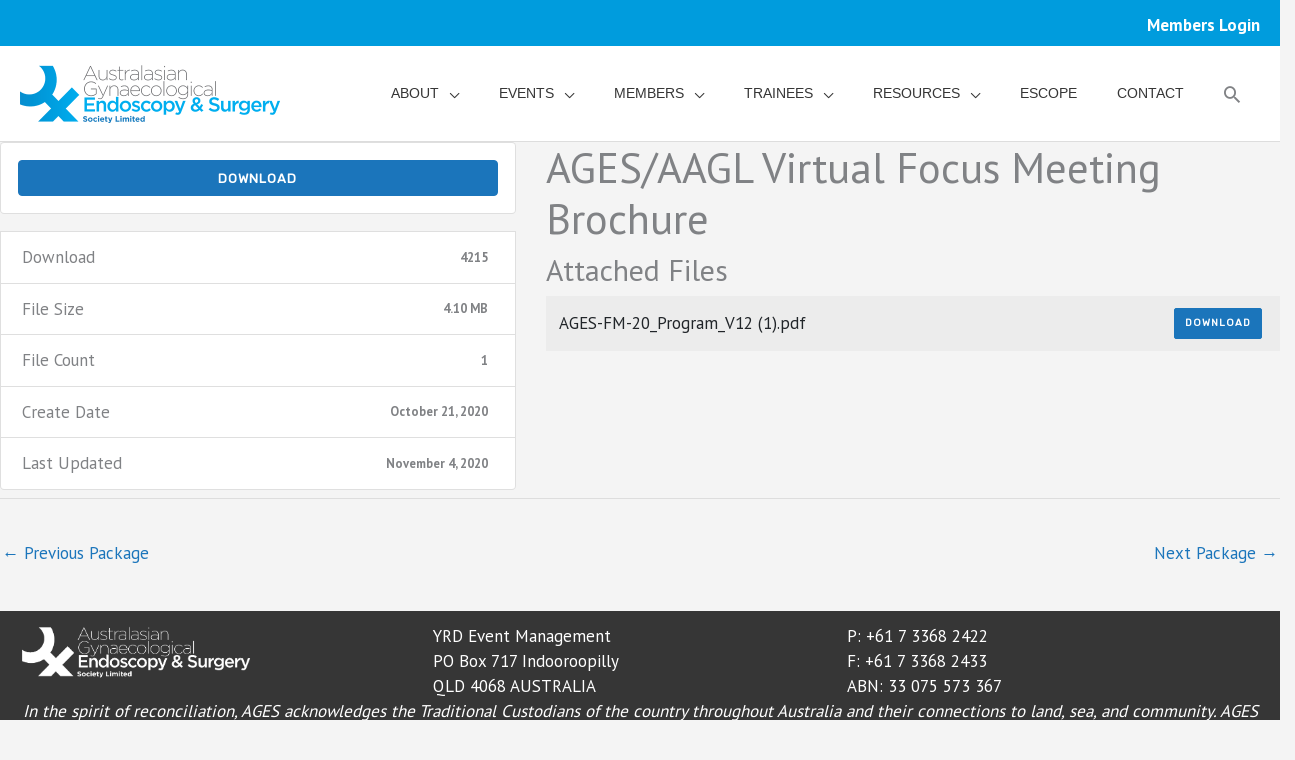

--- FILE ---
content_type: text/html; charset=UTF-8
request_url: https://ages.com.au/download/ages-aagl-virtual-focus-meeting-brochure/
body_size: 39491
content:
<!DOCTYPE html>
<html lang="en-AU">
<head> <script>
var gform;gform||(document.addEventListener("gform_main_scripts_loaded",function(){gform.scriptsLoaded=!0}),document.addEventListener("gform/theme/scripts_loaded",function(){gform.themeScriptsLoaded=!0}),window.addEventListener("DOMContentLoaded",function(){gform.domLoaded=!0}),gform={domLoaded:!1,scriptsLoaded:!1,themeScriptsLoaded:!1,isFormEditor:()=>"function"==typeof InitializeEditor,callIfLoaded:function(o){return!(!gform.domLoaded||!gform.scriptsLoaded||!gform.themeScriptsLoaded&&!gform.isFormEditor()||(gform.isFormEditor()&&console.warn("The use of gform.initializeOnLoaded() is deprecated in the form editor context and will be removed in Gravity Forms 3.1."),o(),0))},initializeOnLoaded:function(o){gform.callIfLoaded(o)||(document.addEventListener("gform_main_scripts_loaded",()=>{gform.scriptsLoaded=!0,gform.callIfLoaded(o)}),document.addEventListener("gform/theme/scripts_loaded",()=>{gform.themeScriptsLoaded=!0,gform.callIfLoaded(o)}),window.addEventListener("DOMContentLoaded",()=>{gform.domLoaded=!0,gform.callIfLoaded(o)}))},hooks:{action:{},filter:{}},addAction:function(o,r,e,t){gform.addHook("action",o,r,e,t)},addFilter:function(o,r,e,t){gform.addHook("filter",o,r,e,t)},doAction:function(o){gform.doHook("action",o,arguments)},applyFilters:function(o){return gform.doHook("filter",o,arguments)},removeAction:function(o,r){gform.removeHook("action",o,r)},removeFilter:function(o,r,e){gform.removeHook("filter",o,r,e)},addHook:function(o,r,e,t,n){null==gform.hooks[o][r]&&(gform.hooks[o][r]=[]);var d=gform.hooks[o][r];null==n&&(n=r+"_"+d.length),gform.hooks[o][r].push({tag:n,callable:e,priority:t=null==t?10:t})},doHook:function(r,o,e){var t;if(e=Array.prototype.slice.call(e,1),null!=gform.hooks[r][o]&&((o=gform.hooks[r][o]).sort(function(o,r){return o.priority-r.priority}),o.forEach(function(o){"function"!=typeof(t=o.callable)&&(t=window[t]),"action"==r?t.apply(null,e):e[0]=t.apply(null,e)})),"filter"==r)return e[0]},removeHook:function(o,r,t,n){var e;null!=gform.hooks[o][r]&&(e=(e=gform.hooks[o][r]).filter(function(o,r,e){return!!(null!=n&&n!=o.tag||null!=t&&t!=o.priority)}),gform.hooks[o][r]=e)}});
</script>
<meta charset="UTF-8"><script>if(navigator.userAgent.match(/MSIE|Internet Explorer/i)||navigator.userAgent.match(/Trident\/7\..*?rv:11/i)){var href=document.location.href;if(!href.match(/[?&]nowprocket/)){if(href.indexOf("?")==-1){if(href.indexOf("#")==-1){document.location.href=href+"?nowprocket=1"}else{document.location.href=href.replace("#","?nowprocket=1#")}}else{if(href.indexOf("#")==-1){document.location.href=href+"&nowprocket=1"}else{document.location.href=href.replace("#","&nowprocket=1#")}}}}</script><script>(()=>{class RocketLazyLoadScripts{constructor(){this.v="2.0.4",this.userEvents=["keydown","keyup","mousedown","mouseup","mousemove","mouseover","mouseout","touchmove","touchstart","touchend","touchcancel","wheel","click","dblclick","input"],this.attributeEvents=["onblur","onclick","oncontextmenu","ondblclick","onfocus","onmousedown","onmouseenter","onmouseleave","onmousemove","onmouseout","onmouseover","onmouseup","onmousewheel","onscroll","onsubmit"]}async t(){this.i(),this.o(),/iP(ad|hone)/.test(navigator.userAgent)&&this.h(),this.u(),this.l(this),this.m(),this.k(this),this.p(this),this._(),await Promise.all([this.R(),this.L()]),this.lastBreath=Date.now(),this.S(this),this.P(),this.D(),this.O(),this.M(),await this.C(this.delayedScripts.normal),await this.C(this.delayedScripts.defer),await this.C(this.delayedScripts.async),await this.T(),await this.F(),await this.j(),await this.A(),window.dispatchEvent(new Event("rocket-allScriptsLoaded")),this.everythingLoaded=!0,this.lastTouchEnd&&await new Promise(t=>setTimeout(t,500-Date.now()+this.lastTouchEnd)),this.I(),this.H(),this.U(),this.W()}i(){this.CSPIssue=sessionStorage.getItem("rocketCSPIssue"),document.addEventListener("securitypolicyviolation",t=>{this.CSPIssue||"script-src-elem"!==t.violatedDirective||"data"!==t.blockedURI||(this.CSPIssue=!0,sessionStorage.setItem("rocketCSPIssue",!0))},{isRocket:!0})}o(){window.addEventListener("pageshow",t=>{this.persisted=t.persisted,this.realWindowLoadedFired=!0},{isRocket:!0}),window.addEventListener("pagehide",()=>{this.onFirstUserAction=null},{isRocket:!0})}h(){let t;function e(e){t=e}window.addEventListener("touchstart",e,{isRocket:!0}),window.addEventListener("touchend",function i(o){o.changedTouches[0]&&t.changedTouches[0]&&Math.abs(o.changedTouches[0].pageX-t.changedTouches[0].pageX)<10&&Math.abs(o.changedTouches[0].pageY-t.changedTouches[0].pageY)<10&&o.timeStamp-t.timeStamp<200&&(window.removeEventListener("touchstart",e,{isRocket:!0}),window.removeEventListener("touchend",i,{isRocket:!0}),"INPUT"===o.target.tagName&&"text"===o.target.type||(o.target.dispatchEvent(new TouchEvent("touchend",{target:o.target,bubbles:!0})),o.target.dispatchEvent(new MouseEvent("mouseover",{target:o.target,bubbles:!0})),o.target.dispatchEvent(new PointerEvent("click",{target:o.target,bubbles:!0,cancelable:!0,detail:1,clientX:o.changedTouches[0].clientX,clientY:o.changedTouches[0].clientY})),event.preventDefault()))},{isRocket:!0})}q(t){this.userActionTriggered||("mousemove"!==t.type||this.firstMousemoveIgnored?"keyup"===t.type||"mouseover"===t.type||"mouseout"===t.type||(this.userActionTriggered=!0,this.onFirstUserAction&&this.onFirstUserAction()):this.firstMousemoveIgnored=!0),"click"===t.type&&t.preventDefault(),t.stopPropagation(),t.stopImmediatePropagation(),"touchstart"===this.lastEvent&&"touchend"===t.type&&(this.lastTouchEnd=Date.now()),"click"===t.type&&(this.lastTouchEnd=0),this.lastEvent=t.type,t.composedPath&&t.composedPath()[0].getRootNode()instanceof ShadowRoot&&(t.rocketTarget=t.composedPath()[0]),this.savedUserEvents.push(t)}u(){this.savedUserEvents=[],this.userEventHandler=this.q.bind(this),this.userEvents.forEach(t=>window.addEventListener(t,this.userEventHandler,{passive:!1,isRocket:!0})),document.addEventListener("visibilitychange",this.userEventHandler,{isRocket:!0})}U(){this.userEvents.forEach(t=>window.removeEventListener(t,this.userEventHandler,{passive:!1,isRocket:!0})),document.removeEventListener("visibilitychange",this.userEventHandler,{isRocket:!0}),this.savedUserEvents.forEach(t=>{(t.rocketTarget||t.target).dispatchEvent(new window[t.constructor.name](t.type,t))})}m(){const t="return false",e=Array.from(this.attributeEvents,t=>"data-rocket-"+t),i="["+this.attributeEvents.join("],[")+"]",o="[data-rocket-"+this.attributeEvents.join("],[data-rocket-")+"]",s=(e,i,o)=>{o&&o!==t&&(e.setAttribute("data-rocket-"+i,o),e["rocket"+i]=new Function("event",o),e.setAttribute(i,t))};new MutationObserver(t=>{for(const n of t)"attributes"===n.type&&(n.attributeName.startsWith("data-rocket-")||this.everythingLoaded?n.attributeName.startsWith("data-rocket-")&&this.everythingLoaded&&this.N(n.target,n.attributeName.substring(12)):s(n.target,n.attributeName,n.target.getAttribute(n.attributeName))),"childList"===n.type&&n.addedNodes.forEach(t=>{if(t.nodeType===Node.ELEMENT_NODE)if(this.everythingLoaded)for(const i of[t,...t.querySelectorAll(o)])for(const t of i.getAttributeNames())e.includes(t)&&this.N(i,t.substring(12));else for(const e of[t,...t.querySelectorAll(i)])for(const t of e.getAttributeNames())this.attributeEvents.includes(t)&&s(e,t,e.getAttribute(t))})}).observe(document,{subtree:!0,childList:!0,attributeFilter:[...this.attributeEvents,...e]})}I(){this.attributeEvents.forEach(t=>{document.querySelectorAll("[data-rocket-"+t+"]").forEach(e=>{this.N(e,t)})})}N(t,e){const i=t.getAttribute("data-rocket-"+e);i&&(t.setAttribute(e,i),t.removeAttribute("data-rocket-"+e))}k(t){Object.defineProperty(HTMLElement.prototype,"onclick",{get(){return this.rocketonclick||null},set(e){this.rocketonclick=e,this.setAttribute(t.everythingLoaded?"onclick":"data-rocket-onclick","this.rocketonclick(event)")}})}S(t){function e(e,i){let o=e[i];e[i]=null,Object.defineProperty(e,i,{get:()=>o,set(s){t.everythingLoaded?o=s:e["rocket"+i]=o=s}})}e(document,"onreadystatechange"),e(window,"onload"),e(window,"onpageshow");try{Object.defineProperty(document,"readyState",{get:()=>t.rocketReadyState,set(e){t.rocketReadyState=e},configurable:!0}),document.readyState="loading"}catch(t){console.log("WPRocket DJE readyState conflict, bypassing")}}l(t){this.originalAddEventListener=EventTarget.prototype.addEventListener,this.originalRemoveEventListener=EventTarget.prototype.removeEventListener,this.savedEventListeners=[],EventTarget.prototype.addEventListener=function(e,i,o){o&&o.isRocket||!t.B(e,this)&&!t.userEvents.includes(e)||t.B(e,this)&&!t.userActionTriggered||e.startsWith("rocket-")||t.everythingLoaded?t.originalAddEventListener.call(this,e,i,o):(t.savedEventListeners.push({target:this,remove:!1,type:e,func:i,options:o}),"mouseenter"!==e&&"mouseleave"!==e||t.originalAddEventListener.call(this,e,t.savedUserEvents.push,o))},EventTarget.prototype.removeEventListener=function(e,i,o){o&&o.isRocket||!t.B(e,this)&&!t.userEvents.includes(e)||t.B(e,this)&&!t.userActionTriggered||e.startsWith("rocket-")||t.everythingLoaded?t.originalRemoveEventListener.call(this,e,i,o):t.savedEventListeners.push({target:this,remove:!0,type:e,func:i,options:o})}}J(t,e){this.savedEventListeners=this.savedEventListeners.filter(i=>{let o=i.type,s=i.target||window;return e!==o||t!==s||(this.B(o,s)&&(i.type="rocket-"+o),this.$(i),!1)})}H(){EventTarget.prototype.addEventListener=this.originalAddEventListener,EventTarget.prototype.removeEventListener=this.originalRemoveEventListener,this.savedEventListeners.forEach(t=>this.$(t))}$(t){t.remove?this.originalRemoveEventListener.call(t.target,t.type,t.func,t.options):this.originalAddEventListener.call(t.target,t.type,t.func,t.options)}p(t){let e;function i(e){return t.everythingLoaded?e:e.split(" ").map(t=>"load"===t||t.startsWith("load.")?"rocket-jquery-load":t).join(" ")}function o(o){function s(e){const s=o.fn[e];o.fn[e]=o.fn.init.prototype[e]=function(){return this[0]===window&&t.userActionTriggered&&("string"==typeof arguments[0]||arguments[0]instanceof String?arguments[0]=i(arguments[0]):"object"==typeof arguments[0]&&Object.keys(arguments[0]).forEach(t=>{const e=arguments[0][t];delete arguments[0][t],arguments[0][i(t)]=e})),s.apply(this,arguments),this}}if(o&&o.fn&&!t.allJQueries.includes(o)){const e={DOMContentLoaded:[],"rocket-DOMContentLoaded":[]};for(const t in e)document.addEventListener(t,()=>{e[t].forEach(t=>t())},{isRocket:!0});o.fn.ready=o.fn.init.prototype.ready=function(i){function s(){parseInt(o.fn.jquery)>2?setTimeout(()=>i.bind(document)(o)):i.bind(document)(o)}return"function"==typeof i&&(t.realDomReadyFired?!t.userActionTriggered||t.fauxDomReadyFired?s():e["rocket-DOMContentLoaded"].push(s):e.DOMContentLoaded.push(s)),o([])},s("on"),s("one"),s("off"),t.allJQueries.push(o)}e=o}t.allJQueries=[],o(window.jQuery),Object.defineProperty(window,"jQuery",{get:()=>e,set(t){o(t)}})}P(){const t=new Map;document.write=document.writeln=function(e){const i=document.currentScript,o=document.createRange(),s=i.parentElement;let n=t.get(i);void 0===n&&(n=i.nextSibling,t.set(i,n));const c=document.createDocumentFragment();o.setStart(c,0),c.appendChild(o.createContextualFragment(e)),s.insertBefore(c,n)}}async R(){return new Promise(t=>{this.userActionTriggered?t():this.onFirstUserAction=t})}async L(){return new Promise(t=>{document.addEventListener("DOMContentLoaded",()=>{this.realDomReadyFired=!0,t()},{isRocket:!0})})}async j(){return this.realWindowLoadedFired?Promise.resolve():new Promise(t=>{window.addEventListener("load",t,{isRocket:!0})})}M(){this.pendingScripts=[];this.scriptsMutationObserver=new MutationObserver(t=>{for(const e of t)e.addedNodes.forEach(t=>{"SCRIPT"!==t.tagName||t.noModule||t.isWPRocket||this.pendingScripts.push({script:t,promise:new Promise(e=>{const i=()=>{const i=this.pendingScripts.findIndex(e=>e.script===t);i>=0&&this.pendingScripts.splice(i,1),e()};t.addEventListener("load",i,{isRocket:!0}),t.addEventListener("error",i,{isRocket:!0}),setTimeout(i,1e3)})})})}),this.scriptsMutationObserver.observe(document,{childList:!0,subtree:!0})}async F(){await this.X(),this.pendingScripts.length?(await this.pendingScripts[0].promise,await this.F()):this.scriptsMutationObserver.disconnect()}D(){this.delayedScripts={normal:[],async:[],defer:[]},document.querySelectorAll("script[type$=rocketlazyloadscript]").forEach(t=>{t.hasAttribute("data-rocket-src")?t.hasAttribute("async")&&!1!==t.async?this.delayedScripts.async.push(t):t.hasAttribute("defer")&&!1!==t.defer||"module"===t.getAttribute("data-rocket-type")?this.delayedScripts.defer.push(t):this.delayedScripts.normal.push(t):this.delayedScripts.normal.push(t)})}async _(){await this.L();let t=[];document.querySelectorAll("script[type$=rocketlazyloadscript][data-rocket-src]").forEach(e=>{let i=e.getAttribute("data-rocket-src");if(i&&!i.startsWith("data:")){i.startsWith("//")&&(i=location.protocol+i);try{const o=new URL(i).origin;o!==location.origin&&t.push({src:o,crossOrigin:e.crossOrigin||"module"===e.getAttribute("data-rocket-type")})}catch(t){}}}),t=[...new Map(t.map(t=>[JSON.stringify(t),t])).values()],this.Y(t,"preconnect")}async G(t){if(await this.K(),!0!==t.noModule||!("noModule"in HTMLScriptElement.prototype))return new Promise(e=>{let i;function o(){(i||t).setAttribute("data-rocket-status","executed"),e()}try{if(navigator.userAgent.includes("Firefox/")||""===navigator.vendor||this.CSPIssue)i=document.createElement("script"),[...t.attributes].forEach(t=>{let e=t.nodeName;"type"!==e&&("data-rocket-type"===e&&(e="type"),"data-rocket-src"===e&&(e="src"),i.setAttribute(e,t.nodeValue))}),t.text&&(i.text=t.text),t.nonce&&(i.nonce=t.nonce),i.hasAttribute("src")?(i.addEventListener("load",o,{isRocket:!0}),i.addEventListener("error",()=>{i.setAttribute("data-rocket-status","failed-network"),e()},{isRocket:!0}),setTimeout(()=>{i.isConnected||e()},1)):(i.text=t.text,o()),i.isWPRocket=!0,t.parentNode.replaceChild(i,t);else{const i=t.getAttribute("data-rocket-type"),s=t.getAttribute("data-rocket-src");i?(t.type=i,t.removeAttribute("data-rocket-type")):t.removeAttribute("type"),t.addEventListener("load",o,{isRocket:!0}),t.addEventListener("error",i=>{this.CSPIssue&&i.target.src.startsWith("data:")?(console.log("WPRocket: CSP fallback activated"),t.removeAttribute("src"),this.G(t).then(e)):(t.setAttribute("data-rocket-status","failed-network"),e())},{isRocket:!0}),s?(t.fetchPriority="high",t.removeAttribute("data-rocket-src"),t.src=s):t.src="data:text/javascript;base64,"+window.btoa(unescape(encodeURIComponent(t.text)))}}catch(i){t.setAttribute("data-rocket-status","failed-transform"),e()}});t.setAttribute("data-rocket-status","skipped")}async C(t){const e=t.shift();return e?(e.isConnected&&await this.G(e),this.C(t)):Promise.resolve()}O(){this.Y([...this.delayedScripts.normal,...this.delayedScripts.defer,...this.delayedScripts.async],"preload")}Y(t,e){this.trash=this.trash||[];let i=!0;var o=document.createDocumentFragment();t.forEach(t=>{const s=t.getAttribute&&t.getAttribute("data-rocket-src")||t.src;if(s&&!s.startsWith("data:")){const n=document.createElement("link");n.href=s,n.rel=e,"preconnect"!==e&&(n.as="script",n.fetchPriority=i?"high":"low"),t.getAttribute&&"module"===t.getAttribute("data-rocket-type")&&(n.crossOrigin=!0),t.crossOrigin&&(n.crossOrigin=t.crossOrigin),t.integrity&&(n.integrity=t.integrity),t.nonce&&(n.nonce=t.nonce),o.appendChild(n),this.trash.push(n),i=!1}}),document.head.appendChild(o)}W(){this.trash.forEach(t=>t.remove())}async T(){try{document.readyState="interactive"}catch(t){}this.fauxDomReadyFired=!0;try{await this.K(),this.J(document,"readystatechange"),document.dispatchEvent(new Event("rocket-readystatechange")),await this.K(),document.rocketonreadystatechange&&document.rocketonreadystatechange(),await this.K(),this.J(document,"DOMContentLoaded"),document.dispatchEvent(new Event("rocket-DOMContentLoaded")),await this.K(),this.J(window,"DOMContentLoaded"),window.dispatchEvent(new Event("rocket-DOMContentLoaded"))}catch(t){console.error(t)}}async A(){try{document.readyState="complete"}catch(t){}try{await this.K(),this.J(document,"readystatechange"),document.dispatchEvent(new Event("rocket-readystatechange")),await this.K(),document.rocketonreadystatechange&&document.rocketonreadystatechange(),await this.K(),this.J(window,"load"),window.dispatchEvent(new Event("rocket-load")),await this.K(),window.rocketonload&&window.rocketonload(),await this.K(),this.allJQueries.forEach(t=>t(window).trigger("rocket-jquery-load")),await this.K(),this.J(window,"pageshow");const t=new Event("rocket-pageshow");t.persisted=this.persisted,window.dispatchEvent(t),await this.K(),window.rocketonpageshow&&window.rocketonpageshow({persisted:this.persisted})}catch(t){console.error(t)}}async K(){Date.now()-this.lastBreath>45&&(await this.X(),this.lastBreath=Date.now())}async X(){return document.hidden?new Promise(t=>setTimeout(t)):new Promise(t=>requestAnimationFrame(t))}B(t,e){return e===document&&"readystatechange"===t||(e===document&&"DOMContentLoaded"===t||(e===window&&"DOMContentLoaded"===t||(e===window&&"load"===t||e===window&&"pageshow"===t)))}static run(){(new RocketLazyLoadScripts).t()}}RocketLazyLoadScripts.run()})();</script>

<meta name="viewport" content="width=device-width, initial-scale=1">
	<link rel="profile" href="https://gmpg.org/xfn/11"> 
	
        <script type="rocketlazyloadscript">
            var wpdm_site_url = 'https://ages.com.au/';
            var wpdm_home_url = 'https://ages.com.au/';
            var ajax_url = 'https://ages.com.au/wp-admin/admin-ajax.php';
            var ajaxurl = 'https://ages.com.au/wp-admin/admin-ajax.php';
            var wpdm_ajax_url = 'https://ages.com.au/wp-admin/admin-ajax.php';
            var wpdm_ajax_popup = '0';
        </script>


        <link data-minify="1" rel="stylesheet" href="https://ages.com.au/wp-content/cache/min/1/bootstrap/4.3.1/css/bootstrap.min.css?ver=1768803151" crossorigin="anonymous">
<link data-minify="1" href="https://ages.com.au/wp-content/cache/min/1/font-awesome/4.7.0/css/font-awesome.min.css?ver=1768803151" rel="stylesheet" crossorigin="anonymous"><meta name='robots' content='index, follow, max-image-preview:large, max-snippet:-1, max-video-preview:-1' />

	<!-- This site is optimized with the Yoast SEO plugin v26.7 - https://yoast.com/wordpress/plugins/seo/ -->
	<title>AGES/AAGL Virtual Focus Meeting Brochure - AGES</title>
<link data-rocket-prefetch href="https://fonts.googleapis.com" rel="dns-prefetch"><link rel="preload" data-rocket-preload as="image" href="https://ages.com.au/wp-content/uploads/2019/06/ages-header-desktop-logo-001-260x61.png" imagesrcset="https://ages.com.au/wp-content/uploads/2019/06/ages-header-desktop-logo-001-260x61.png 260w, https://ages.com.au/wp-content/uploads/2019/06/ages-header-desktop-logo-001-300x70.png 300w, https://ages.com.au/wp-content/uploads/2019/06/ages-header-desktop-logo-001.png 520w" imagesizes="(max-width: 260px) 100vw, 260px" fetchpriority="high">
	<link rel="canonical" href="https://ages.com.au/download/ages-aagl-virtual-focus-meeting-brochure/" />
	<meta property="og:locale" content="en_US" />
	<meta property="og:type" content="article" />
	<meta property="og:title" content="AGES/AAGL Virtual Focus Meeting Brochure - AGES" />
	<meta property="og:url" content="https://ages.com.au/download/ages-aagl-virtual-focus-meeting-brochure/" />
	<meta property="og:site_name" content="AGES" />
	<meta property="article:modified_time" content="2020-11-04T05:59:13+00:00" />
	<meta name="twitter:card" content="summary_large_image" />
	<script type="application/ld+json" class="yoast-schema-graph">{"@context":"https://schema.org","@graph":[{"@type":"WebPage","@id":"https://ages.com.au/download/ages-aagl-virtual-focus-meeting-brochure/","url":"https://ages.com.au/download/ages-aagl-virtual-focus-meeting-brochure/","name":"AGES/AAGL Virtual Focus Meeting Brochure - AGES","isPartOf":{"@id":"https://ages.com.au/#website"},"datePublished":"2020-10-21T04:41:37+00:00","dateModified":"2020-11-04T05:59:13+00:00","breadcrumb":{"@id":"https://ages.com.au/download/ages-aagl-virtual-focus-meeting-brochure/#breadcrumb"},"inLanguage":"en-AU","potentialAction":[{"@type":"ReadAction","target":["https://ages.com.au/download/ages-aagl-virtual-focus-meeting-brochure/"]}]},{"@type":"BreadcrumbList","@id":"https://ages.com.au/download/ages-aagl-virtual-focus-meeting-brochure/#breadcrumb","itemListElement":[{"@type":"ListItem","position":1,"name":"Home","item":"https://ages.com.au/"},{"@type":"ListItem","position":2,"name":"AGES/AAGL Virtual Focus Meeting Brochure"}]},{"@type":"WebSite","@id":"https://ages.com.au/#website","url":"https://ages.com.au/","name":"AGES","description":"Australian Gynaecological Endoscopy &amp; Surgery Society Limited","publisher":{"@id":"https://ages.com.au/#organization"},"potentialAction":[{"@type":"SearchAction","target":{"@type":"EntryPoint","urlTemplate":"https://ages.com.au/?s={search_term_string}"},"query-input":{"@type":"PropertyValueSpecification","valueRequired":true,"valueName":"search_term_string"}}],"inLanguage":"en-AU"},{"@type":"Organization","@id":"https://ages.com.au/#organization","name":"AGES","url":"https://ages.com.au/","logo":{"@type":"ImageObject","inLanguage":"en-AU","@id":"https://ages.com.au/#/schema/logo/image/","url":"https://ages.com.au/wp-content/uploads/2019/06/ages-header-desktop-logo-001.png","contentUrl":"https://ages.com.au/wp-content/uploads/2019/06/ages-header-desktop-logo-001.png","width":520,"height":122,"caption":"AGES"},"image":{"@id":"https://ages.com.au/#/schema/logo/image/"}}]}</script>
	<!-- / Yoast SEO plugin. -->


<link rel='dns-prefetch' href='//fonts.googleapis.com' />
<link rel='dns-prefetch' href='//use.fontawesome.com' />
<link href='https://fonts.gstatic.com' crossorigin rel='preconnect' />
<link rel="alternate" type="application/rss+xml" title="AGES &raquo; Feed" href="https://ages.com.au/feed/" />
<link rel="alternate" type="text/calendar" title="AGES &raquo; iCal Feed" href="https://ages.com.au/events/?ical=1" />
<link rel="alternate" title="oEmbed (JSON)" type="application/json+oembed" href="https://ages.com.au/wp-json/oembed/1.0/embed?url=https%3A%2F%2Fages.com.au%2Fdownload%2Fages-aagl-virtual-focus-meeting-brochure%2F" />
<link rel="alternate" title="oEmbed (XML)" type="text/xml+oembed" href="https://ages.com.au/wp-json/oembed/1.0/embed?url=https%3A%2F%2Fages.com.au%2Fdownload%2Fages-aagl-virtual-focus-meeting-brochure%2F&#038;format=xml" />
<style id='wp-img-auto-sizes-contain-inline-css'>
img:is([sizes=auto i],[sizes^="auto," i]){contain-intrinsic-size:3000px 1500px}
/*# sourceURL=wp-img-auto-sizes-contain-inline-css */
</style>
<link rel='stylesheet' id='wp-block-library-css' href='https://ages.com.au/wp-includes/css/dist/block-library/style.min.css?ver=e0497a1e66d9b5c2dbff4fb5abe05f6e' media='all' />
<style id='global-styles-inline-css'>
:root{--wp--preset--aspect-ratio--square: 1;--wp--preset--aspect-ratio--4-3: 4/3;--wp--preset--aspect-ratio--3-4: 3/4;--wp--preset--aspect-ratio--3-2: 3/2;--wp--preset--aspect-ratio--2-3: 2/3;--wp--preset--aspect-ratio--16-9: 16/9;--wp--preset--aspect-ratio--9-16: 9/16;--wp--preset--color--black: #000000;--wp--preset--color--cyan-bluish-gray: #abb8c3;--wp--preset--color--white: #ffffff;--wp--preset--color--pale-pink: #f78da7;--wp--preset--color--vivid-red: #cf2e2e;--wp--preset--color--luminous-vivid-orange: #ff6900;--wp--preset--color--luminous-vivid-amber: #fcb900;--wp--preset--color--light-green-cyan: #7bdcb5;--wp--preset--color--vivid-green-cyan: #00d084;--wp--preset--color--pale-cyan-blue: #8ed1fc;--wp--preset--color--vivid-cyan-blue: #0693e3;--wp--preset--color--vivid-purple: #9b51e0;--wp--preset--color--ast-global-color-0: var(--ast-global-color-0);--wp--preset--color--ast-global-color-1: var(--ast-global-color-1);--wp--preset--color--ast-global-color-2: var(--ast-global-color-2);--wp--preset--color--ast-global-color-3: var(--ast-global-color-3);--wp--preset--color--ast-global-color-4: var(--ast-global-color-4);--wp--preset--color--ast-global-color-5: var(--ast-global-color-5);--wp--preset--color--ast-global-color-6: var(--ast-global-color-6);--wp--preset--color--ast-global-color-7: var(--ast-global-color-7);--wp--preset--color--ast-global-color-8: var(--ast-global-color-8);--wp--preset--gradient--vivid-cyan-blue-to-vivid-purple: linear-gradient(135deg,rgb(6,147,227) 0%,rgb(155,81,224) 100%);--wp--preset--gradient--light-green-cyan-to-vivid-green-cyan: linear-gradient(135deg,rgb(122,220,180) 0%,rgb(0,208,130) 100%);--wp--preset--gradient--luminous-vivid-amber-to-luminous-vivid-orange: linear-gradient(135deg,rgb(252,185,0) 0%,rgb(255,105,0) 100%);--wp--preset--gradient--luminous-vivid-orange-to-vivid-red: linear-gradient(135deg,rgb(255,105,0) 0%,rgb(207,46,46) 100%);--wp--preset--gradient--very-light-gray-to-cyan-bluish-gray: linear-gradient(135deg,rgb(238,238,238) 0%,rgb(169,184,195) 100%);--wp--preset--gradient--cool-to-warm-spectrum: linear-gradient(135deg,rgb(74,234,220) 0%,rgb(151,120,209) 20%,rgb(207,42,186) 40%,rgb(238,44,130) 60%,rgb(251,105,98) 80%,rgb(254,248,76) 100%);--wp--preset--gradient--blush-light-purple: linear-gradient(135deg,rgb(255,206,236) 0%,rgb(152,150,240) 100%);--wp--preset--gradient--blush-bordeaux: linear-gradient(135deg,rgb(254,205,165) 0%,rgb(254,45,45) 50%,rgb(107,0,62) 100%);--wp--preset--gradient--luminous-dusk: linear-gradient(135deg,rgb(255,203,112) 0%,rgb(199,81,192) 50%,rgb(65,88,208) 100%);--wp--preset--gradient--pale-ocean: linear-gradient(135deg,rgb(255,245,203) 0%,rgb(182,227,212) 50%,rgb(51,167,181) 100%);--wp--preset--gradient--electric-grass: linear-gradient(135deg,rgb(202,248,128) 0%,rgb(113,206,126) 100%);--wp--preset--gradient--midnight: linear-gradient(135deg,rgb(2,3,129) 0%,rgb(40,116,252) 100%);--wp--preset--font-size--small: 13px;--wp--preset--font-size--medium: 20px;--wp--preset--font-size--large: 36px;--wp--preset--font-size--x-large: 42px;--wp--preset--spacing--20: 0.44rem;--wp--preset--spacing--30: 0.67rem;--wp--preset--spacing--40: 1rem;--wp--preset--spacing--50: 1.5rem;--wp--preset--spacing--60: 2.25rem;--wp--preset--spacing--70: 3.38rem;--wp--preset--spacing--80: 5.06rem;--wp--preset--shadow--natural: 6px 6px 9px rgba(0, 0, 0, 0.2);--wp--preset--shadow--deep: 12px 12px 50px rgba(0, 0, 0, 0.4);--wp--preset--shadow--sharp: 6px 6px 0px rgba(0, 0, 0, 0.2);--wp--preset--shadow--outlined: 6px 6px 0px -3px rgb(255, 255, 255), 6px 6px rgb(0, 0, 0);--wp--preset--shadow--crisp: 6px 6px 0px rgb(0, 0, 0);}:root { --wp--style--global--content-size: var(--wp--custom--ast-content-width-size);--wp--style--global--wide-size: var(--wp--custom--ast-wide-width-size); }:where(body) { margin: 0; }.wp-site-blocks > .alignleft { float: left; margin-right: 2em; }.wp-site-blocks > .alignright { float: right; margin-left: 2em; }.wp-site-blocks > .aligncenter { justify-content: center; margin-left: auto; margin-right: auto; }:where(.wp-site-blocks) > * { margin-block-start: 24px; margin-block-end: 0; }:where(.wp-site-blocks) > :first-child { margin-block-start: 0; }:where(.wp-site-blocks) > :last-child { margin-block-end: 0; }:root { --wp--style--block-gap: 24px; }:root :where(.is-layout-flow) > :first-child{margin-block-start: 0;}:root :where(.is-layout-flow) > :last-child{margin-block-end: 0;}:root :where(.is-layout-flow) > *{margin-block-start: 24px;margin-block-end: 0;}:root :where(.is-layout-constrained) > :first-child{margin-block-start: 0;}:root :where(.is-layout-constrained) > :last-child{margin-block-end: 0;}:root :where(.is-layout-constrained) > *{margin-block-start: 24px;margin-block-end: 0;}:root :where(.is-layout-flex){gap: 24px;}:root :where(.is-layout-grid){gap: 24px;}.is-layout-flow > .alignleft{float: left;margin-inline-start: 0;margin-inline-end: 2em;}.is-layout-flow > .alignright{float: right;margin-inline-start: 2em;margin-inline-end: 0;}.is-layout-flow > .aligncenter{margin-left: auto !important;margin-right: auto !important;}.is-layout-constrained > .alignleft{float: left;margin-inline-start: 0;margin-inline-end: 2em;}.is-layout-constrained > .alignright{float: right;margin-inline-start: 2em;margin-inline-end: 0;}.is-layout-constrained > .aligncenter{margin-left: auto !important;margin-right: auto !important;}.is-layout-constrained > :where(:not(.alignleft):not(.alignright):not(.alignfull)){max-width: var(--wp--style--global--content-size);margin-left: auto !important;margin-right: auto !important;}.is-layout-constrained > .alignwide{max-width: var(--wp--style--global--wide-size);}body .is-layout-flex{display: flex;}.is-layout-flex{flex-wrap: wrap;align-items: center;}.is-layout-flex > :is(*, div){margin: 0;}body .is-layout-grid{display: grid;}.is-layout-grid > :is(*, div){margin: 0;}body{padding-top: 0px;padding-right: 0px;padding-bottom: 0px;padding-left: 0px;}a:where(:not(.wp-element-button)){text-decoration: none;}:root :where(.wp-element-button, .wp-block-button__link){background-color: #32373c;border-width: 0;color: #fff;font-family: inherit;font-size: inherit;font-style: inherit;font-weight: inherit;letter-spacing: inherit;line-height: inherit;padding-top: calc(0.667em + 2px);padding-right: calc(1.333em + 2px);padding-bottom: calc(0.667em + 2px);padding-left: calc(1.333em + 2px);text-decoration: none;text-transform: inherit;}.has-black-color{color: var(--wp--preset--color--black) !important;}.has-cyan-bluish-gray-color{color: var(--wp--preset--color--cyan-bluish-gray) !important;}.has-white-color{color: var(--wp--preset--color--white) !important;}.has-pale-pink-color{color: var(--wp--preset--color--pale-pink) !important;}.has-vivid-red-color{color: var(--wp--preset--color--vivid-red) !important;}.has-luminous-vivid-orange-color{color: var(--wp--preset--color--luminous-vivid-orange) !important;}.has-luminous-vivid-amber-color{color: var(--wp--preset--color--luminous-vivid-amber) !important;}.has-light-green-cyan-color{color: var(--wp--preset--color--light-green-cyan) !important;}.has-vivid-green-cyan-color{color: var(--wp--preset--color--vivid-green-cyan) !important;}.has-pale-cyan-blue-color{color: var(--wp--preset--color--pale-cyan-blue) !important;}.has-vivid-cyan-blue-color{color: var(--wp--preset--color--vivid-cyan-blue) !important;}.has-vivid-purple-color{color: var(--wp--preset--color--vivid-purple) !important;}.has-ast-global-color-0-color{color: var(--wp--preset--color--ast-global-color-0) !important;}.has-ast-global-color-1-color{color: var(--wp--preset--color--ast-global-color-1) !important;}.has-ast-global-color-2-color{color: var(--wp--preset--color--ast-global-color-2) !important;}.has-ast-global-color-3-color{color: var(--wp--preset--color--ast-global-color-3) !important;}.has-ast-global-color-4-color{color: var(--wp--preset--color--ast-global-color-4) !important;}.has-ast-global-color-5-color{color: var(--wp--preset--color--ast-global-color-5) !important;}.has-ast-global-color-6-color{color: var(--wp--preset--color--ast-global-color-6) !important;}.has-ast-global-color-7-color{color: var(--wp--preset--color--ast-global-color-7) !important;}.has-ast-global-color-8-color{color: var(--wp--preset--color--ast-global-color-8) !important;}.has-black-background-color{background-color: var(--wp--preset--color--black) !important;}.has-cyan-bluish-gray-background-color{background-color: var(--wp--preset--color--cyan-bluish-gray) !important;}.has-white-background-color{background-color: var(--wp--preset--color--white) !important;}.has-pale-pink-background-color{background-color: var(--wp--preset--color--pale-pink) !important;}.has-vivid-red-background-color{background-color: var(--wp--preset--color--vivid-red) !important;}.has-luminous-vivid-orange-background-color{background-color: var(--wp--preset--color--luminous-vivid-orange) !important;}.has-luminous-vivid-amber-background-color{background-color: var(--wp--preset--color--luminous-vivid-amber) !important;}.has-light-green-cyan-background-color{background-color: var(--wp--preset--color--light-green-cyan) !important;}.has-vivid-green-cyan-background-color{background-color: var(--wp--preset--color--vivid-green-cyan) !important;}.has-pale-cyan-blue-background-color{background-color: var(--wp--preset--color--pale-cyan-blue) !important;}.has-vivid-cyan-blue-background-color{background-color: var(--wp--preset--color--vivid-cyan-blue) !important;}.has-vivid-purple-background-color{background-color: var(--wp--preset--color--vivid-purple) !important;}.has-ast-global-color-0-background-color{background-color: var(--wp--preset--color--ast-global-color-0) !important;}.has-ast-global-color-1-background-color{background-color: var(--wp--preset--color--ast-global-color-1) !important;}.has-ast-global-color-2-background-color{background-color: var(--wp--preset--color--ast-global-color-2) !important;}.has-ast-global-color-3-background-color{background-color: var(--wp--preset--color--ast-global-color-3) !important;}.has-ast-global-color-4-background-color{background-color: var(--wp--preset--color--ast-global-color-4) !important;}.has-ast-global-color-5-background-color{background-color: var(--wp--preset--color--ast-global-color-5) !important;}.has-ast-global-color-6-background-color{background-color: var(--wp--preset--color--ast-global-color-6) !important;}.has-ast-global-color-7-background-color{background-color: var(--wp--preset--color--ast-global-color-7) !important;}.has-ast-global-color-8-background-color{background-color: var(--wp--preset--color--ast-global-color-8) !important;}.has-black-border-color{border-color: var(--wp--preset--color--black) !important;}.has-cyan-bluish-gray-border-color{border-color: var(--wp--preset--color--cyan-bluish-gray) !important;}.has-white-border-color{border-color: var(--wp--preset--color--white) !important;}.has-pale-pink-border-color{border-color: var(--wp--preset--color--pale-pink) !important;}.has-vivid-red-border-color{border-color: var(--wp--preset--color--vivid-red) !important;}.has-luminous-vivid-orange-border-color{border-color: var(--wp--preset--color--luminous-vivid-orange) !important;}.has-luminous-vivid-amber-border-color{border-color: var(--wp--preset--color--luminous-vivid-amber) !important;}.has-light-green-cyan-border-color{border-color: var(--wp--preset--color--light-green-cyan) !important;}.has-vivid-green-cyan-border-color{border-color: var(--wp--preset--color--vivid-green-cyan) !important;}.has-pale-cyan-blue-border-color{border-color: var(--wp--preset--color--pale-cyan-blue) !important;}.has-vivid-cyan-blue-border-color{border-color: var(--wp--preset--color--vivid-cyan-blue) !important;}.has-vivid-purple-border-color{border-color: var(--wp--preset--color--vivid-purple) !important;}.has-ast-global-color-0-border-color{border-color: var(--wp--preset--color--ast-global-color-0) !important;}.has-ast-global-color-1-border-color{border-color: var(--wp--preset--color--ast-global-color-1) !important;}.has-ast-global-color-2-border-color{border-color: var(--wp--preset--color--ast-global-color-2) !important;}.has-ast-global-color-3-border-color{border-color: var(--wp--preset--color--ast-global-color-3) !important;}.has-ast-global-color-4-border-color{border-color: var(--wp--preset--color--ast-global-color-4) !important;}.has-ast-global-color-5-border-color{border-color: var(--wp--preset--color--ast-global-color-5) !important;}.has-ast-global-color-6-border-color{border-color: var(--wp--preset--color--ast-global-color-6) !important;}.has-ast-global-color-7-border-color{border-color: var(--wp--preset--color--ast-global-color-7) !important;}.has-ast-global-color-8-border-color{border-color: var(--wp--preset--color--ast-global-color-8) !important;}.has-vivid-cyan-blue-to-vivid-purple-gradient-background{background: var(--wp--preset--gradient--vivid-cyan-blue-to-vivid-purple) !important;}.has-light-green-cyan-to-vivid-green-cyan-gradient-background{background: var(--wp--preset--gradient--light-green-cyan-to-vivid-green-cyan) !important;}.has-luminous-vivid-amber-to-luminous-vivid-orange-gradient-background{background: var(--wp--preset--gradient--luminous-vivid-amber-to-luminous-vivid-orange) !important;}.has-luminous-vivid-orange-to-vivid-red-gradient-background{background: var(--wp--preset--gradient--luminous-vivid-orange-to-vivid-red) !important;}.has-very-light-gray-to-cyan-bluish-gray-gradient-background{background: var(--wp--preset--gradient--very-light-gray-to-cyan-bluish-gray) !important;}.has-cool-to-warm-spectrum-gradient-background{background: var(--wp--preset--gradient--cool-to-warm-spectrum) !important;}.has-blush-light-purple-gradient-background{background: var(--wp--preset--gradient--blush-light-purple) !important;}.has-blush-bordeaux-gradient-background{background: var(--wp--preset--gradient--blush-bordeaux) !important;}.has-luminous-dusk-gradient-background{background: var(--wp--preset--gradient--luminous-dusk) !important;}.has-pale-ocean-gradient-background{background: var(--wp--preset--gradient--pale-ocean) !important;}.has-electric-grass-gradient-background{background: var(--wp--preset--gradient--electric-grass) !important;}.has-midnight-gradient-background{background: var(--wp--preset--gradient--midnight) !important;}.has-small-font-size{font-size: var(--wp--preset--font-size--small) !important;}.has-medium-font-size{font-size: var(--wp--preset--font-size--medium) !important;}.has-large-font-size{font-size: var(--wp--preset--font-size--large) !important;}.has-x-large-font-size{font-size: var(--wp--preset--font-size--x-large) !important;}
/*# sourceURL=global-styles-inline-css */
</style>

<link rel='stylesheet' id='astra-bb-builder-css' href='https://ages.com.au/wp-content/themes/astra/assets/css/minified/compatibility/page-builder/bb-plugin.min.css?ver=4.12.0' media='all' />
<link rel='stylesheet' id='astra-theme-css-css' href='https://ages.com.au/wp-content/themes/astra/assets/css/minified/style.min.css?ver=4.12.0' media='all' />
<style id='astra-theme-css-inline-css'>
.ast-no-sidebar .entry-content .alignfull {margin-left: calc( -50vw + 50%);margin-right: calc( -50vw + 50%);max-width: 100vw;width: 100vw;}.ast-no-sidebar .entry-content .alignwide {margin-left: calc(-41vw + 50%);margin-right: calc(-41vw + 50%);max-width: unset;width: unset;}.ast-no-sidebar .entry-content .alignfull .alignfull,.ast-no-sidebar .entry-content .alignfull .alignwide,.ast-no-sidebar .entry-content .alignwide .alignfull,.ast-no-sidebar .entry-content .alignwide .alignwide,.ast-no-sidebar .entry-content .wp-block-column .alignfull,.ast-no-sidebar .entry-content .wp-block-column .alignwide{width: 100%;margin-left: auto;margin-right: auto;}.wp-block-gallery,.blocks-gallery-grid {margin: 0;}.wp-block-separator {max-width: 100px;}.wp-block-separator.is-style-wide,.wp-block-separator.is-style-dots {max-width: none;}.entry-content .has-2-columns .wp-block-column:first-child {padding-right: 10px;}.entry-content .has-2-columns .wp-block-column:last-child {padding-left: 10px;}@media (max-width: 782px) {.entry-content .wp-block-columns .wp-block-column {flex-basis: 100%;}.entry-content .has-2-columns .wp-block-column:first-child {padding-right: 0;}.entry-content .has-2-columns .wp-block-column:last-child {padding-left: 0;}}body .entry-content .wp-block-latest-posts {margin-left: 0;}body .entry-content .wp-block-latest-posts li {list-style: none;}.ast-no-sidebar .ast-container .entry-content .wp-block-latest-posts {margin-left: 0;}.ast-header-break-point .entry-content .alignwide {margin-left: auto;margin-right: auto;}.entry-content .blocks-gallery-item img {margin-bottom: auto;}.wp-block-pullquote {border-top: 4px solid #555d66;border-bottom: 4px solid #555d66;color: #40464d;}:root{--ast-post-nav-space:0;--ast-container-default-xlg-padding:6.67em;--ast-container-default-lg-padding:5.67em;--ast-container-default-slg-padding:4.34em;--ast-container-default-md-padding:3.34em;--ast-container-default-sm-padding:6.67em;--ast-container-default-xs-padding:2.4em;--ast-container-default-xxs-padding:1.4em;--ast-code-block-background:#EEEEEE;--ast-comment-inputs-background:#FAFAFA;--ast-normal-container-width:1330px;--ast-narrow-container-width:750px;--ast-blog-title-font-weight:normal;--ast-blog-meta-weight:inherit;--ast-global-color-primary:var(--ast-global-color-5);--ast-global-color-secondary:var(--ast-global-color-4);--ast-global-color-alternate-background:var(--ast-global-color-7);--ast-global-color-subtle-background:var(--ast-global-color-6);--ast-bg-style-guide:var( --ast-global-color-secondary,--ast-global-color-5 );--ast-shadow-style-guide:0px 0px 4px 0 #00000057;--ast-global-dark-bg-style:#fff;--ast-global-dark-lfs:#fbfbfb;--ast-widget-bg-color:#fafafa;--ast-wc-container-head-bg-color:#fbfbfb;--ast-title-layout-bg:#eeeeee;--ast-search-border-color:#e7e7e7;--ast-lifter-hover-bg:#e6e6e6;--ast-gallery-block-color:#000;--srfm-color-input-label:var(--ast-global-color-2);}html{font-size:106.25%;}a,.page-title{color:#1b75bb;}a:hover,a:focus{color:#00adef;}body,button,input,select,textarea,.ast-button,.ast-custom-button{font-family:'PT Sans',sans-serif;font-weight:400;font-size:17px;font-size:1rem;line-height:var(--ast-body-line-height,1.65em);}blockquote{color:#000000;}h1,h2,h3,h4,h5,h6,.entry-content :where(h1,h2,h3,h4,h5,h6),.site-title,.site-title a{font-weight:700;}.ast-site-identity .site-title a{color:var(--ast-global-color-2);}.site-title{font-size:35px;font-size:2.0588235294118rem;display:none;}header .custom-logo-link img{max-width:260px;width:260px;}.astra-logo-svg{width:260px;}.site-header .site-description{font-size:15px;font-size:0.88235294117647rem;display:none;}.entry-title{font-size:26px;font-size:1.5294117647059rem;}.archive .ast-article-post .ast-article-inner,.blog .ast-article-post .ast-article-inner,.archive .ast-article-post .ast-article-inner:hover,.blog .ast-article-post .ast-article-inner:hover{overflow:hidden;}h1,.entry-content :where(h1){font-size:40px;font-size:2.3529411764706rem;line-height:1.4em;}h2,.entry-content :where(h2){font-size:32px;font-size:1.8823529411765rem;line-height:1.3em;}h3,.entry-content :where(h3){font-size:26px;font-size:1.5294117647059rem;line-height:1.3em;}h4,.entry-content :where(h4){font-size:24px;font-size:1.4117647058824rem;line-height:1.2em;}h5,.entry-content :where(h5){font-size:20px;font-size:1.1764705882353rem;line-height:1.2em;}h6,.entry-content :where(h6){font-size:16px;font-size:0.94117647058824rem;line-height:1.25em;}::selection{background-color:#1b75bb;color:#ffffff;}body,h1,h2,h3,h4,h5,h6,.entry-title a,.entry-content :where(h1,h2,h3,h4,h5,h6){color:#363636;}.tagcloud a:hover,.tagcloud a:focus,.tagcloud a.current-item{color:#ffffff;border-color:#1b75bb;background-color:#1b75bb;}input:focus,input[type="text"]:focus,input[type="email"]:focus,input[type="url"]:focus,input[type="password"]:focus,input[type="reset"]:focus,input[type="search"]:focus,textarea:focus{border-color:#1b75bb;}input[type="radio"]:checked,input[type=reset],input[type="checkbox"]:checked,input[type="checkbox"]:hover:checked,input[type="checkbox"]:focus:checked,input[type=range]::-webkit-slider-thumb{border-color:#1b75bb;background-color:#1b75bb;box-shadow:none;}.site-footer a:hover + .post-count,.site-footer a:focus + .post-count{background:#1b75bb;border-color:#1b75bb;}.single .nav-links .nav-previous,.single .nav-links .nav-next{color:#1b75bb;}.entry-meta,.entry-meta *{line-height:1.45;color:#1b75bb;}.entry-meta a:not(.ast-button):hover,.entry-meta a:not(.ast-button):hover *,.entry-meta a:not(.ast-button):focus,.entry-meta a:not(.ast-button):focus *,.page-links > .page-link,.page-links .page-link:hover,.post-navigation a:hover{color:#00adef;}#cat option,.secondary .calendar_wrap thead a,.secondary .calendar_wrap thead a:visited{color:#1b75bb;}.secondary .calendar_wrap #today,.ast-progress-val span{background:#1b75bb;}.secondary a:hover + .post-count,.secondary a:focus + .post-count{background:#1b75bb;border-color:#1b75bb;}.calendar_wrap #today > a{color:#ffffff;}.page-links .page-link,.single .post-navigation a{color:#1b75bb;}.ast-search-menu-icon .search-form button.search-submit{padding:0 4px;}.ast-search-menu-icon form.search-form{padding-right:0;}.ast-header-search .ast-search-menu-icon.ast-dropdown-active .search-form,.ast-header-search .ast-search-menu-icon.ast-dropdown-active .search-field:focus{transition:all 0.2s;}.search-form input.search-field:focus{outline:none;}.widget-title,.widget .wp-block-heading{font-size:24px;font-size:1.4117647058824rem;color:#363636;}.single .ast-author-details .author-title{color:#00adef;}.ast-search-menu-icon.slide-search a:focus-visible:focus-visible,.astra-search-icon:focus-visible,#close:focus-visible,a:focus-visible,.ast-menu-toggle:focus-visible,.site .skip-link:focus-visible,.wp-block-loginout input:focus-visible,.wp-block-search.wp-block-search__button-inside .wp-block-search__inside-wrapper,.ast-header-navigation-arrow:focus-visible,.ast-orders-table__row .ast-orders-table__cell:focus-visible,a#ast-apply-coupon:focus-visible,#ast-apply-coupon:focus-visible,#close:focus-visible,.button.search-submit:focus-visible,#search_submit:focus,.normal-search:focus-visible,.ast-header-account-wrap:focus-visible,.astra-cart-drawer-close:focus,.ast-single-variation:focus,.ast-button:focus,.ast-builder-button-wrap:has(.ast-custom-button-link:focus),.ast-builder-button-wrap .ast-custom-button-link:focus{outline-style:dotted;outline-color:inherit;outline-width:thin;}input:focus,input[type="text"]:focus,input[type="email"]:focus,input[type="url"]:focus,input[type="password"]:focus,input[type="reset"]:focus,input[type="search"]:focus,input[type="number"]:focus,textarea:focus,.wp-block-search__input:focus,[data-section="section-header-mobile-trigger"] .ast-button-wrap .ast-mobile-menu-trigger-minimal:focus,.ast-mobile-popup-drawer.active .menu-toggle-close:focus,#ast-scroll-top:focus,#coupon_code:focus,#ast-coupon-code:focus{border-style:dotted;border-color:inherit;border-width:thin;}input{outline:none;}.main-header-menu .menu-link,.ast-header-custom-item a{color:#363636;}.main-header-menu .menu-item:hover > .menu-link,.main-header-menu .menu-item:hover > .ast-menu-toggle,.main-header-menu .ast-masthead-custom-menu-items a:hover,.main-header-menu .menu-item.focus > .menu-link,.main-header-menu .menu-item.focus > .ast-menu-toggle,.main-header-menu .current-menu-item > .menu-link,.main-header-menu .current-menu-ancestor > .menu-link,.main-header-menu .current-menu-item > .ast-menu-toggle,.main-header-menu .current-menu-ancestor > .ast-menu-toggle{color:#1b75bb;}.header-main-layout-3 .ast-main-header-bar-alignment{margin-right:auto;}.header-main-layout-2 .site-header-section-left .ast-site-identity{text-align:left;}.ast-logo-title-inline .site-logo-img{padding-right:1em;}.site-logo-img img{ transition:all 0.2s linear;}body .ast-oembed-container *{position:absolute;top:0;width:100%;height:100%;left:0;}body .wp-block-embed-pocket-casts .ast-oembed-container *{position:unset;}.ast-header-break-point .ast-mobile-menu-buttons-minimal.menu-toggle{background:transparent;color:#1b75bb;}.ast-header-break-point .ast-mobile-menu-buttons-outline.menu-toggle{background:transparent;border:1px solid #1b75bb;color:#1b75bb;}.ast-header-break-point .ast-mobile-menu-buttons-fill.menu-toggle{background:#1b75bb;}.ast-single-post-featured-section + article {margin-top: 2em;}.site-content .ast-single-post-featured-section img {width: 100%;overflow: hidden;object-fit: cover;}.site > .ast-single-related-posts-container {margin-top: 0;}@media (min-width: 769px) {.ast-desktop .ast-container--narrow {max-width: var(--ast-narrow-container-width);margin: 0 auto;}}.ast-page-builder-template .hentry {margin: 0;}.ast-page-builder-template .site-content > .ast-container {max-width: 100%;padding: 0;}.ast-page-builder-template .site .site-content #primary {padding: 0;margin: 0;}.ast-page-builder-template .no-results {text-align: center;margin: 4em auto;}.ast-page-builder-template .ast-pagination {padding: 2em;}.ast-page-builder-template .entry-header.ast-no-title.ast-no-thumbnail {margin-top: 0;}.ast-page-builder-template .entry-header.ast-header-without-markup {margin-top: 0;margin-bottom: 0;}.ast-page-builder-template .entry-header.ast-no-title.ast-no-meta {margin-bottom: 0;}.ast-page-builder-template.single .post-navigation {padding-bottom: 2em;}.ast-page-builder-template.single-post .site-content > .ast-container {max-width: 100%;}.ast-page-builder-template .entry-header {margin-top: 4em;margin-left: auto;margin-right: auto;padding-left: 20px;padding-right: 20px;}.single.ast-page-builder-template .entry-header {padding-left: 20px;padding-right: 20px;}.ast-page-builder-template .ast-archive-description {margin: 4em auto 0;padding-left: 20px;padding-right: 20px;}.ast-page-builder-template.ast-no-sidebar .entry-content .alignwide {margin-left: 0;margin-right: 0;}.footer-adv .footer-adv-overlay{border-top-style:solid;border-top-color:#7a7a7a;}@media( max-width: 420px ) {.single .nav-links .nav-previous,.single .nav-links .nav-next {width: 100%;text-align: center;}}.wp-block-buttons.aligncenter{justify-content:center;}@media (max-width:782px){.entry-content .wp-block-columns .wp-block-column{margin-left:0px;}}.wp-block-image.aligncenter{margin-left:auto;margin-right:auto;}.wp-block-table.aligncenter{margin-left:auto;margin-right:auto;}.wp-block-buttons .wp-block-button.is-style-outline .wp-block-button__link.wp-element-button,.ast-outline-button,.wp-block-uagb-buttons-child .uagb-buttons-repeater.ast-outline-button{border-top-width:2px;border-right-width:2px;border-bottom-width:2px;border-left-width:2px;font-family:inherit;font-weight:inherit;line-height:1em;}.wp-block-button .wp-block-button__link.wp-element-button.is-style-outline:not(.has-background),.wp-block-button.is-style-outline>.wp-block-button__link.wp-element-button:not(.has-background),.ast-outline-button{background-color:transparent;}.entry-content[data-ast-blocks-layout] > figure{margin-bottom:1em;}@media (max-width:768px){.ast-left-sidebar #content > .ast-container{display:flex;flex-direction:column-reverse;width:100%;}.ast-separate-container .ast-article-post,.ast-separate-container .ast-article-single{padding:1.5em 2.14em;}.ast-author-box img.avatar{margin:20px 0 0 0;}}@media (min-width:769px){.ast-separate-container.ast-right-sidebar #primary,.ast-separate-container.ast-left-sidebar #primary{border:0;}.search-no-results.ast-separate-container #primary{margin-bottom:4em;}}.menu-toggle,button,.ast-button,.ast-custom-button,.button,input#submit,input[type="button"],input[type="submit"],input[type="reset"]{color:#ffffff;border-color:#1b75bb;background-color:#1b75bb;padding-top:10px;padding-right:40px;padding-bottom:10px;padding-left:40px;font-family:inherit;font-weight:inherit;}button:focus,.menu-toggle:hover,button:hover,.ast-button:hover,.ast-custom-button:hover .button:hover,.ast-custom-button:hover,input[type=reset]:hover,input[type=reset]:focus,input#submit:hover,input#submit:focus,input[type="button"]:hover,input[type="button"]:focus,input[type="submit"]:hover,input[type="submit"]:focus{color:#000000;background-color:#00adef;border-color:#00adef;}@media (max-width:768px){.ast-mobile-header-stack .main-header-bar .ast-search-menu-icon{display:inline-block;}.ast-header-break-point.ast-header-custom-item-outside .ast-mobile-header-stack .main-header-bar .ast-search-icon{margin:0;}.ast-comment-avatar-wrap img{max-width:2.5em;}.ast-comment-meta{padding:0 1.8888em 1.3333em;}.ast-separate-container .ast-comment-list li.depth-1{padding:1.5em 2.14em;}.ast-separate-container .comment-respond{padding:2em 2.14em;}}@media (min-width:544px){.ast-container{max-width:100%;}}@media (max-width:544px){.ast-separate-container .ast-article-post,.ast-separate-container .ast-article-single,.ast-separate-container .comments-title,.ast-separate-container .ast-archive-description{padding:1.5em 1em;}.ast-separate-container #content .ast-container{padding-left:0.54em;padding-right:0.54em;}.ast-separate-container .ast-comment-list .bypostauthor{padding:.5em;}.ast-search-menu-icon.ast-dropdown-active .search-field{width:170px;}.site-branding img,.site-header .site-logo-img .custom-logo-link img{max-width:100%;}} #ast-mobile-header .ast-site-header-cart-li a{pointer-events:none;}@media (min-width:545px){.ast-page-builder-template .comments-area,.single.ast-page-builder-template .entry-header,.single.ast-page-builder-template .post-navigation,.single.ast-page-builder-template .ast-single-related-posts-container{max-width:1370px;margin-left:auto;margin-right:auto;}}body,.ast-separate-container{background-color:#f4f4f4;}.ast-no-sidebar.ast-separate-container .entry-content .alignfull {margin-left: -6.67em;margin-right: -6.67em;width: auto;}@media (max-width: 1200px) {.ast-no-sidebar.ast-separate-container .entry-content .alignfull {margin-left: -2.4em;margin-right: -2.4em;}}@media (max-width: 768px) {.ast-no-sidebar.ast-separate-container .entry-content .alignfull {margin-left: -2.14em;margin-right: -2.14em;}}@media (max-width: 544px) {.ast-no-sidebar.ast-separate-container .entry-content .alignfull {margin-left: -1em;margin-right: -1em;}}.ast-no-sidebar.ast-separate-container .entry-content .alignwide {margin-left: -20px;margin-right: -20px;}.ast-no-sidebar.ast-separate-container .entry-content .wp-block-column .alignfull,.ast-no-sidebar.ast-separate-container .entry-content .wp-block-column .alignwide {margin-left: auto;margin-right: auto;width: 100%;}@media (max-width:768px){.site-title{display:none;}.site-header .site-description{display:none;}h1,.entry-content :where(h1){font-size:30px;}h2,.entry-content :where(h2){font-size:25px;}h3,.entry-content :where(h3){font-size:20px;}}@media (max-width:544px){.site-title{display:none;}.site-header .site-description{display:none;}h1,.entry-content :where(h1){font-size:30px;}h2,.entry-content :where(h2){font-size:25px;}h3,.entry-content :where(h3){font-size:20px;}}@media (max-width:768px){html{font-size:96.9%;}}@media (max-width:544px){html{font-size:96.9%;}}@media (min-width:769px){.ast-container{max-width:1370px;}}@font-face {font-family: "Astra";src: url(https://ages.com.au/wp-content/themes/astra/assets/fonts/astra.woff) format("woff"),url(https://ages.com.au/wp-content/themes/astra/assets/fonts/astra.ttf) format("truetype"),url(https://ages.com.au/wp-content/themes/astra/assets/fonts/astra.svg#astra) format("svg");font-weight: normal;font-style: normal;font-display: fallback;}@media (max-width:1024px) {.main-header-bar .main-header-bar-navigation{display:none;}}@media (min-width:769px){.blog .site-content > .ast-container,.archive .site-content > .ast-container,.search .site-content > .ast-container{max-width:1330px;}}.ast-desktop .main-header-menu.submenu-with-border .sub-menu,.ast-desktop .main-header-menu.submenu-with-border .astra-full-megamenu-wrapper{border-color:#1b75bb;}.ast-desktop .main-header-menu.submenu-with-border .sub-menu{border-top-width:2px;border-style:solid;}.ast-desktop .main-header-menu.submenu-with-border .sub-menu .sub-menu{top:-2px;}.ast-desktop .main-header-menu.submenu-with-border .sub-menu .menu-link,.ast-desktop .main-header-menu.submenu-with-border .children .menu-link{border-bottom-width:0px;border-style:solid;border-color:#eaeaea;}@media (min-width:769px){.main-header-menu .sub-menu .menu-item.ast-left-align-sub-menu:hover > .sub-menu,.main-header-menu .sub-menu .menu-item.ast-left-align-sub-menu.focus > .sub-menu{margin-left:-0px;}}.ast-small-footer{border-top-style:solid;border-top-width:1px;border-top-color:#7a7a7a;}.ast-small-footer-wrap{text-align:center;}.site .comments-area{padding-bottom:3em;}.ast-header-break-point.ast-header-custom-item-inside .main-header-bar .main-header-bar-navigation .ast-search-icon {display: none;}.ast-header-break-point.ast-header-custom-item-inside .main-header-bar .ast-search-menu-icon .search-form {padding: 0;display: block;overflow: hidden;}.ast-header-break-point .ast-header-custom-item .widget:last-child {margin-bottom: 1em;}.ast-header-custom-item .widget {margin: 0.5em;display: inline-block;vertical-align: middle;}.ast-header-custom-item .widget p {margin-bottom: 0;}.ast-header-custom-item .widget li {width: auto;}.ast-header-custom-item-inside .button-custom-menu-item .menu-link {display: none;}.ast-header-custom-item-inside.ast-header-break-point .button-custom-menu-item .ast-custom-button-link {display: none;}.ast-header-custom-item-inside.ast-header-break-point .button-custom-menu-item .menu-link {display: block;}.ast-header-break-point.ast-header-custom-item-outside .main-header-bar .ast-search-icon {margin-right: 1em;}.ast-header-break-point.ast-header-custom-item-inside .main-header-bar .ast-search-menu-icon .search-field,.ast-header-break-point.ast-header-custom-item-inside .main-header-bar .ast-search-menu-icon.ast-inline-search .search-field {width: 100%;padding-right: 5.5em;}.ast-header-break-point.ast-header-custom-item-inside .main-header-bar .ast-search-menu-icon .search-submit {display: block;position: absolute;height: 100%;top: 0;right: 0;padding: 0 1em;border-radius: 0;}.ast-header-break-point .ast-header-custom-item .ast-masthead-custom-menu-items {padding-left: 20px;padding-right: 20px;margin-bottom: 1em;margin-top: 1em;}.ast-header-custom-item-inside.ast-header-break-point .button-custom-menu-item {padding-left: 0;padding-right: 0;margin-top: 0;margin-bottom: 0;}.astra-icon-down_arrow::after {content: "\e900";font-family: Astra;}.astra-icon-close::after {content: "\e5cd";font-family: Astra;}.astra-icon-drag_handle::after {content: "\e25d";font-family: Astra;}.astra-icon-format_align_justify::after {content: "\e235";font-family: Astra;}.astra-icon-menu::after {content: "\e5d2";font-family: Astra;}.astra-icon-reorder::after {content: "\e8fe";font-family: Astra;}.astra-icon-search::after {content: "\e8b6";font-family: Astra;}.astra-icon-zoom_in::after {content: "\e56b";font-family: Astra;}.astra-icon-check-circle::after {content: "\e901";font-family: Astra;}.astra-icon-shopping-cart::after {content: "\f07a";font-family: Astra;}.astra-icon-shopping-bag::after {content: "\f290";font-family: Astra;}.astra-icon-shopping-basket::after {content: "\f291";font-family: Astra;}.astra-icon-circle-o::after {content: "\e903";font-family: Astra;}.astra-icon-certificate::after {content: "\e902";font-family: Astra;}blockquote {padding: 1.2em;}:root .has-ast-global-color-0-color{color:var(--ast-global-color-0);}:root .has-ast-global-color-0-background-color{background-color:var(--ast-global-color-0);}:root .wp-block-button .has-ast-global-color-0-color{color:var(--ast-global-color-0);}:root .wp-block-button .has-ast-global-color-0-background-color{background-color:var(--ast-global-color-0);}:root .has-ast-global-color-1-color{color:var(--ast-global-color-1);}:root .has-ast-global-color-1-background-color{background-color:var(--ast-global-color-1);}:root .wp-block-button .has-ast-global-color-1-color{color:var(--ast-global-color-1);}:root .wp-block-button .has-ast-global-color-1-background-color{background-color:var(--ast-global-color-1);}:root .has-ast-global-color-2-color{color:var(--ast-global-color-2);}:root .has-ast-global-color-2-background-color{background-color:var(--ast-global-color-2);}:root .wp-block-button .has-ast-global-color-2-color{color:var(--ast-global-color-2);}:root .wp-block-button .has-ast-global-color-2-background-color{background-color:var(--ast-global-color-2);}:root .has-ast-global-color-3-color{color:var(--ast-global-color-3);}:root .has-ast-global-color-3-background-color{background-color:var(--ast-global-color-3);}:root .wp-block-button .has-ast-global-color-3-color{color:var(--ast-global-color-3);}:root .wp-block-button .has-ast-global-color-3-background-color{background-color:var(--ast-global-color-3);}:root .has-ast-global-color-4-color{color:var(--ast-global-color-4);}:root .has-ast-global-color-4-background-color{background-color:var(--ast-global-color-4);}:root .wp-block-button .has-ast-global-color-4-color{color:var(--ast-global-color-4);}:root .wp-block-button .has-ast-global-color-4-background-color{background-color:var(--ast-global-color-4);}:root .has-ast-global-color-5-color{color:var(--ast-global-color-5);}:root .has-ast-global-color-5-background-color{background-color:var(--ast-global-color-5);}:root .wp-block-button .has-ast-global-color-5-color{color:var(--ast-global-color-5);}:root .wp-block-button .has-ast-global-color-5-background-color{background-color:var(--ast-global-color-5);}:root .has-ast-global-color-6-color{color:var(--ast-global-color-6);}:root .has-ast-global-color-6-background-color{background-color:var(--ast-global-color-6);}:root .wp-block-button .has-ast-global-color-6-color{color:var(--ast-global-color-6);}:root .wp-block-button .has-ast-global-color-6-background-color{background-color:var(--ast-global-color-6);}:root .has-ast-global-color-7-color{color:var(--ast-global-color-7);}:root .has-ast-global-color-7-background-color{background-color:var(--ast-global-color-7);}:root .wp-block-button .has-ast-global-color-7-color{color:var(--ast-global-color-7);}:root .wp-block-button .has-ast-global-color-7-background-color{background-color:var(--ast-global-color-7);}:root .has-ast-global-color-8-color{color:var(--ast-global-color-8);}:root .has-ast-global-color-8-background-color{background-color:var(--ast-global-color-8);}:root .wp-block-button .has-ast-global-color-8-color{color:var(--ast-global-color-8);}:root .wp-block-button .has-ast-global-color-8-background-color{background-color:var(--ast-global-color-8);}:root{--ast-global-color-0:#0170B9;--ast-global-color-1:#3a3a3a;--ast-global-color-2:#3a3a3a;--ast-global-color-3:#4B4F58;--ast-global-color-4:#F5F5F5;--ast-global-color-5:#FFFFFF;--ast-global-color-6:#E5E5E5;--ast-global-color-7:#424242;--ast-global-color-8:#000000;}:root {--ast-border-color : #dddddd;}.ast-single-entry-banner {-js-display: flex;display: flex;flex-direction: column;justify-content: center;text-align: center;position: relative;background: var(--ast-title-layout-bg);}.ast-single-entry-banner[data-banner-layout="layout-1"] {max-width: 1330px;background: inherit;padding: 20px 0;}.ast-single-entry-banner[data-banner-width-type="custom"] {margin: 0 auto;width: 100%;}.ast-single-entry-banner + .site-content .entry-header {margin-bottom: 0;}.site .ast-author-avatar {--ast-author-avatar-size: ;}a.ast-underline-text {text-decoration: underline;}.ast-container > .ast-terms-link {position: relative;display: block;}a.ast-button.ast-badge-tax {padding: 4px 8px;border-radius: 3px;font-size: inherit;}header.entry-header{text-align:left;}header.entry-header > *:not(:last-child){margin-bottom:10px;}@media (max-width:768px){header.entry-header{text-align:left;}}@media (max-width:544px){header.entry-header{text-align:left;}}.ast-archive-entry-banner {-js-display: flex;display: flex;flex-direction: column;justify-content: center;text-align: center;position: relative;background: var(--ast-title-layout-bg);}.ast-archive-entry-banner[data-banner-width-type="custom"] {margin: 0 auto;width: 100%;}.ast-archive-entry-banner[data-banner-layout="layout-1"] {background: inherit;padding: 20px 0;text-align: left;}body.archive .ast-archive-description{max-width:1330px;width:100%;text-align:left;padding-top:3em;padding-right:3em;padding-bottom:3em;padding-left:3em;}body.archive .ast-archive-description .ast-archive-title,body.archive .ast-archive-description .ast-archive-title *{font-size:40px;font-size:2.3529411764706rem;text-transform:capitalize;}body.archive .ast-archive-description > *:not(:last-child){margin-bottom:10px;}.archive section.ast-archive-description{background-color:#ffffff;}@media (max-width:768px){body.archive .ast-archive-description{text-align:left;}}@media (max-width:544px){body.archive .ast-archive-description{text-align:left;}}.ast-breadcrumbs .trail-browse,.ast-breadcrumbs .trail-items,.ast-breadcrumbs .trail-items li{display:inline-block;margin:0;padding:0;border:none;background:inherit;text-indent:0;text-decoration:none;}.ast-breadcrumbs .trail-browse{font-size:inherit;font-style:inherit;font-weight:inherit;color:inherit;}.ast-breadcrumbs .trail-items{list-style:none;}.trail-items li::after{padding:0 0.3em;content:"\00bb";}.trail-items li:last-of-type::after{display:none;}h1,h2,h3,h4,h5,h6,.entry-content :where(h1,h2,h3,h4,h5,h6){color:var(--ast-global-color-2);}.ast-header-break-point .main-header-bar{border-bottom-width:1px;}@media (min-width:769px){.main-header-bar{border-bottom-width:1px;}}.main-header-menu .menu-item,#astra-footer-menu .menu-item,.main-header-bar .ast-masthead-custom-menu-items{-js-display:flex;display:flex;-webkit-box-pack:center;-webkit-justify-content:center;-moz-box-pack:center;-ms-flex-pack:center;justify-content:center;-webkit-box-orient:vertical;-webkit-box-direction:normal;-webkit-flex-direction:column;-moz-box-orient:vertical;-moz-box-direction:normal;-ms-flex-direction:column;flex-direction:column;}.main-header-menu > .menu-item > .menu-link,#astra-footer-menu > .menu-item > .menu-link{height:100%;-webkit-box-align:center;-webkit-align-items:center;-moz-box-align:center;-ms-flex-align:center;align-items:center;-js-display:flex;display:flex;}.ast-primary-menu-disabled .main-header-bar .ast-masthead-custom-menu-items{flex:unset;}.header-main-layout-1 .ast-flex.main-header-container,.header-main-layout-3 .ast-flex.main-header-container{-webkit-align-content:center;-ms-flex-line-pack:center;align-content:center;-webkit-box-align:center;-webkit-align-items:center;-moz-box-align:center;-ms-flex-align:center;align-items:center;}.main-header-menu .sub-menu .menu-item.menu-item-has-children > .menu-link:after{position:absolute;right:1em;top:50%;transform:translate(0,-50%) rotate(270deg);}.ast-header-break-point .main-header-bar .main-header-bar-navigation .page_item_has_children > .ast-menu-toggle::before,.ast-header-break-point .main-header-bar .main-header-bar-navigation .menu-item-has-children > .ast-menu-toggle::before,.ast-mobile-popup-drawer .main-header-bar-navigation .menu-item-has-children>.ast-menu-toggle::before,.ast-header-break-point .ast-mobile-header-wrap .main-header-bar-navigation .menu-item-has-children > .ast-menu-toggle::before{font-weight:bold;content:"\e900";font-family:Astra;text-decoration:inherit;display:inline-block;}.ast-header-break-point .main-navigation ul.sub-menu .menu-item .menu-link:before{content:"\e900";font-family:Astra;font-size:.65em;text-decoration:inherit;display:inline-block;transform:translate(0,-2px) rotateZ(270deg);margin-right:5px;}.widget_search .search-form:after{font-family:Astra;font-size:1.2em;font-weight:normal;content:"\e8b6";position:absolute;top:50%;right:15px;transform:translate(0,-50%);}.astra-search-icon::before{content:"\e8b6";font-family:Astra;font-style:normal;font-weight:normal;text-decoration:inherit;text-align:center;-webkit-font-smoothing:antialiased;-moz-osx-font-smoothing:grayscale;z-index:3;}.main-header-bar .main-header-bar-navigation .page_item_has_children > a:after,.main-header-bar .main-header-bar-navigation .menu-item-has-children > a:after,.menu-item-has-children .ast-header-navigation-arrow:after{content:"\e900";display:inline-block;font-family:Astra;font-size:.6rem;font-weight:bold;text-rendering:auto;-webkit-font-smoothing:antialiased;-moz-osx-font-smoothing:grayscale;margin-left:10px;line-height:normal;}.menu-item-has-children .sub-menu .ast-header-navigation-arrow:after{margin-left:0;}.ast-mobile-popup-drawer .main-header-bar-navigation .ast-submenu-expanded>.ast-menu-toggle::before{transform:rotateX(180deg);}.ast-header-break-point .main-header-bar-navigation .menu-item-has-children > .menu-link:after{display:none;}@media (min-width:769px){.ast-builder-menu .main-navigation > ul > li:last-child a{margin-right:0;}}.ast-separate-container .ast-article-inner{background-color:var(--ast-global-color-5);}@media (max-width:768px){.ast-separate-container .ast-article-inner{background-color:var(--ast-global-color-5);}}@media (max-width:544px){.ast-separate-container .ast-article-inner{background-color:var(--ast-global-color-5);}}.ast-separate-container .ast-article-single:not(.ast-related-post),.ast-separate-container .error-404,.ast-separate-container .no-results,.single.ast-separate-container.ast-author-meta,.ast-separate-container .related-posts-title-wrapper,.ast-separate-container .comments-count-wrapper,.ast-box-layout.ast-plain-container .site-content,.ast-padded-layout.ast-plain-container .site-content,.ast-separate-container .ast-archive-description,.ast-separate-container .comments-area .comment-respond,.ast-separate-container .comments-area .ast-comment-list li,.ast-separate-container .comments-area .comments-title{background-color:var(--ast-global-color-5);}@media (max-width:768px){.ast-separate-container .ast-article-single:not(.ast-related-post),.ast-separate-container .error-404,.ast-separate-container .no-results,.single.ast-separate-container.ast-author-meta,.ast-separate-container .related-posts-title-wrapper,.ast-separate-container .comments-count-wrapper,.ast-box-layout.ast-plain-container .site-content,.ast-padded-layout.ast-plain-container .site-content,.ast-separate-container .ast-archive-description{background-color:var(--ast-global-color-5);}}@media (max-width:544px){.ast-separate-container .ast-article-single:not(.ast-related-post),.ast-separate-container .error-404,.ast-separate-container .no-results,.single.ast-separate-container.ast-author-meta,.ast-separate-container .related-posts-title-wrapper,.ast-separate-container .comments-count-wrapper,.ast-box-layout.ast-plain-container .site-content,.ast-padded-layout.ast-plain-container .site-content,.ast-separate-container .ast-archive-description{background-color:var(--ast-global-color-5);}}.ast-separate-container.ast-two-container #secondary .widget{background-color:var(--ast-global-color-5);}@media (max-width:768px){.ast-separate-container.ast-two-container #secondary .widget{background-color:var(--ast-global-color-5);}}@media (max-width:544px){.ast-separate-container.ast-two-container #secondary .widget{background-color:var(--ast-global-color-5);}}#ast-scroll-top {display: none;position: fixed;text-align: center;cursor: pointer;z-index: 99;width: 2.1em;height: 2.1em;line-height: 2.1;color: #ffffff;border-radius: 2px;content: "";outline: inherit;}@media (min-width: 769px) {#ast-scroll-top {content: "769";}}#ast-scroll-top .ast-icon.icon-arrow svg {margin-left: 0px;vertical-align: middle;transform: translate(0,-20%) rotate(180deg);width: 1.6em;}.ast-scroll-to-top-right {right: 30px;bottom: 30px;}.ast-scroll-to-top-left {left: 30px;bottom: 30px;}#ast-scroll-top{background-color:#1b75bb;font-size:15px;}.ast-scroll-top-icon::before{content:"\e900";font-family:Astra;text-decoration:inherit;}.ast-scroll-top-icon{transform:rotate(180deg);}@media (max-width:768px){#ast-scroll-top .ast-icon.icon-arrow svg{width:1em;}}
/*# sourceURL=astra-theme-css-inline-css */
</style>
<link rel='stylesheet' id='astra-google-fonts-css' href='https://fonts.googleapis.com/css?family=PT+Sans%3A400%2C&#038;display=fallback&#038;ver=4.12.0' media='all' />
<link data-minify="1" rel='stylesheet' id='tribe-events-pro-mini-calendar-block-styles-css' href='https://ages.com.au/wp-content/cache/min/1/wp-content/plugins/events-calendar-pro/build/css/tribe-events-pro-mini-calendar-block.css?ver=1768803151' media='all' />
<style id='wp-emoji-styles-inline-css'>

	img.wp-smiley, img.emoji {
		display: inline !important;
		border: none !important;
		box-shadow: none !important;
		height: 1em !important;
		width: 1em !important;
		margin: 0 0.07em !important;
		vertical-align: -0.1em !important;
		background: none !important;
		padding: 0 !important;
	}
/*# sourceURL=wp-emoji-styles-inline-css */
</style>
<link data-minify="1" rel='stylesheet' id='wpdm-font-awesome-css' href='https://ages.com.au/wp-content/cache/min/1/releases/v5.12.1/css/all.css?ver=1768803151' media='all' />
<link data-minify="1" rel='stylesheet' id='nivo-lightbox-css' href='https://ages.com.au/wp-content/cache/min/1/wp-content/plugins/download-manager/assets/css/nivo-lightbox.css?ver=1768803814' media='all' />
<link data-minify="1" rel='stylesheet' id='nivo-lightbox-theme-css' href='https://ages.com.au/wp-content/cache/background-css/1/ages.com.au/wp-content/cache/min/1/wp-content/plugins/download-manager/assets/css/themes/default/default.css?ver=1768803814&wpr_t=1768851898' media='all' />
<link rel='stylesheet' id='wpdm-front-bootstrap-css' href='https://ages.com.au/wp-content/plugins/download-manager/assets/bootstrap/css/bootstrap.min.css?ver=e0497a1e66d9b5c2dbff4fb5abe05f6e' media='all' />
<link data-minify="1" rel='stylesheet' id='wpdm-front-css' href='https://ages.com.au/wp-content/cache/background-css/1/ages.com.au/wp-content/cache/min/1/wp-content/plugins/download-manager/assets/css/front.css?ver=1768803151&wpr_t=1768851898' media='all' />
<link data-minify="1" rel='stylesheet' id='topbar-css' href='https://ages.com.au/wp-content/cache/min/1/wp-content/plugins/top-bar/css/topbar_style.css?ver=1768803151' media='all' />
<link data-minify="1" rel='stylesheet' id='parent-style-css' href='https://ages.com.au/wp-content/cache/background-css/1/ages.com.au/wp-content/cache/min/1/wp-content/themes/ages/style.css?ver=1768803151&wpr_t=1768851898' media='all' />
<link rel='stylesheet' id='ages-style-css' href='https://ages.com.au/wp-content/cache/background-css/1/ages.com.au/wp-content/themes/ages/style.min.css?ver=1.0.0&wpr_t=1768851898' media='all' />
<link data-minify="1" rel='stylesheet' id='astra-addon-css-css' href='https://ages.com.au/wp-content/cache/min/1/wp-content/uploads/astra-addon/astra-addon-69697e8a1a75f8-37190546.css?ver=1768803151' media='all' />
<style id='astra-addon-css-inline-css'>
#content:before{content:"768";position:absolute;overflow:hidden;opacity:0;visibility:hidden;}.blog-layout-2{position:relative;}.single .ast-author-details .author-title{color:#1b75bb;}@media (max-width:768px){.single.ast-separate-container .ast-author-meta{padding:1.5em 2.14em;}.single .ast-author-meta .post-author-avatar{margin-bottom:1em;}.ast-separate-container .ast-grid-2 .ast-article-post,.ast-separate-container .ast-grid-3 .ast-article-post,.ast-separate-container .ast-grid-4 .ast-article-post{width:100%;}.ast-separate-container .ast-grid-md-1 .ast-article-post{width:100%;}.ast-separate-container .ast-grid-md-2 .ast-article-post.ast-separate-posts,.ast-separate-container .ast-grid-md-3 .ast-article-post.ast-separate-posts,.ast-separate-container .ast-grid-md-4 .ast-article-post.ast-separate-posts{padding:0 .75em 0;}.blog-layout-1 .post-content,.blog-layout-1 .ast-blog-featured-section{float:none;}.ast-separate-container .ast-article-post.remove-featured-img-padding.has-post-thumbnail .blog-layout-1 .post-content .ast-blog-featured-section:first-child .square .posted-on{margin-top:0;}.ast-separate-container .ast-article-post.remove-featured-img-padding.has-post-thumbnail .blog-layout-1 .post-content .ast-blog-featured-section:first-child .circle .posted-on{margin-top:1em;}.ast-separate-container .ast-article-post.remove-featured-img-padding .blog-layout-1 .post-content .ast-blog-featured-section:first-child .post-thumb-img-content{margin-top:-1.5em;}.ast-separate-container .ast-article-post.remove-featured-img-padding .blog-layout-1 .post-thumb-img-content{margin-left:-2.14em;margin-right:-2.14em;}.ast-separate-container .ast-article-single.remove-featured-img-padding .single-layout-1 .entry-header .post-thumb-img-content:first-child{margin-top:-1.5em;}.ast-separate-container .ast-article-single.remove-featured-img-padding .single-layout-1 .post-thumb-img-content{margin-left:-2.14em;margin-right:-2.14em;}.ast-separate-container.ast-blog-grid-2 .ast-article-post.remove-featured-img-padding.has-post-thumbnail .blog-layout-1 .post-content .ast-blog-featured-section .square .posted-on,.ast-separate-container.ast-blog-grid-3 .ast-article-post.remove-featured-img-padding.has-post-thumbnail .blog-layout-1 .post-content .ast-blog-featured-section .square .posted-on,.ast-separate-container.ast-blog-grid-4 .ast-article-post.remove-featured-img-padding.has-post-thumbnail .blog-layout-1 .post-content .ast-blog-featured-section .square .posted-on{margin-left:-1.5em;margin-right:-1.5em;}.ast-separate-container.ast-blog-grid-2 .ast-article-post.remove-featured-img-padding.has-post-thumbnail .blog-layout-1 .post-content .ast-blog-featured-section .circle .posted-on,.ast-separate-container.ast-blog-grid-3 .ast-article-post.remove-featured-img-padding.has-post-thumbnail .blog-layout-1 .post-content .ast-blog-featured-section .circle .posted-on,.ast-separate-container.ast-blog-grid-4 .ast-article-post.remove-featured-img-padding.has-post-thumbnail .blog-layout-1 .post-content .ast-blog-featured-section .circle .posted-on{margin-left:-0.5em;margin-right:-0.5em;}.ast-separate-container.ast-blog-grid-2 .ast-article-post.remove-featured-img-padding.has-post-thumbnail .blog-layout-1 .post-content .ast-blog-featured-section:first-child .square .posted-on,.ast-separate-container.ast-blog-grid-3 .ast-article-post.remove-featured-img-padding.has-post-thumbnail .blog-layout-1 .post-content .ast-blog-featured-section:first-child .square .posted-on,.ast-separate-container.ast-blog-grid-4 .ast-article-post.remove-featured-img-padding.has-post-thumbnail .blog-layout-1 .post-content .ast-blog-featured-section:first-child .square .posted-on{margin-top:0;}.ast-separate-container.ast-blog-grid-2 .ast-article-post.remove-featured-img-padding.has-post-thumbnail .blog-layout-1 .post-content .ast-blog-featured-section:first-child .circle .posted-on,.ast-separate-container.ast-blog-grid-3 .ast-article-post.remove-featured-img-padding.has-post-thumbnail .blog-layout-1 .post-content .ast-blog-featured-section:first-child .circle .posted-on,.ast-separate-container.ast-blog-grid-4 .ast-article-post.remove-featured-img-padding.has-post-thumbnail .blog-layout-1 .post-content .ast-blog-featured-section:first-child .circle .posted-on{margin-top:1em;}.ast-separate-container.ast-blog-grid-2 .ast-article-post.remove-featured-img-padding .blog-layout-1 .post-content .ast-blog-featured-section:first-child .post-thumb-img-content,.ast-separate-container.ast-blog-grid-3 .ast-article-post.remove-featured-img-padding .blog-layout-1 .post-content .ast-blog-featured-section:first-child .post-thumb-img-content,.ast-separate-container.ast-blog-grid-4 .ast-article-post.remove-featured-img-padding .blog-layout-1 .post-content .ast-blog-featured-section:first-child .post-thumb-img-content{margin-top:-1.5em;}.ast-separate-container.ast-blog-grid-2 .ast-article-post.remove-featured-img-padding .blog-layout-1 .post-thumb-img-content,.ast-separate-container.ast-blog-grid-3 .ast-article-post.remove-featured-img-padding .blog-layout-1 .post-thumb-img-content,.ast-separate-container.ast-blog-grid-4 .ast-article-post.remove-featured-img-padding .blog-layout-1 .post-thumb-img-content{margin-left:-1.5em;margin-right:-1.5em;}.blog-layout-2{display:flex;flex-direction:column-reverse;}.ast-separate-container .blog-layout-3,.ast-separate-container .blog-layout-1{display:block;}.ast-plain-container .ast-grid-2 .ast-article-post,.ast-plain-container .ast-grid-3 .ast-article-post,.ast-plain-container .ast-grid-4 .ast-article-post,.ast-page-builder-template .ast-grid-2 .ast-article-post,.ast-page-builder-template .ast-grid-3 .ast-article-post,.ast-page-builder-template .ast-grid-4 .ast-article-post{width:100%;}.ast-separate-container .ast-blog-layout-4-grid .ast-article-post{display:flex;}}@media (max-width:768px){.ast-separate-container .ast-article-post.remove-featured-img-padding.has-post-thumbnail .blog-layout-1 .post-content .ast-blog-featured-section .square .posted-on{margin-top:0;margin-left:-2.14em;}.ast-separate-container .ast-article-post.remove-featured-img-padding.has-post-thumbnail .blog-layout-1 .post-content .ast-blog-featured-section .circle .posted-on{margin-top:0;margin-left:-1.14em;}}@media (min-width:769px){.ast-separate-container.ast-blog-grid-2 .ast-archive-description,.ast-separate-container.ast-blog-grid-3 .ast-archive-description,.ast-separate-container.ast-blog-grid-4 .ast-archive-description{margin-bottom:1.33333em;}.blog-layout-2.ast-no-thumb .post-content,.blog-layout-3.ast-no-thumb .post-content{width:calc(100% - 5.714285714em);}.blog-layout-2.ast-no-thumb.ast-no-date-box .post-content,.blog-layout-3.ast-no-thumb.ast-no-date-box .post-content{width:100%;}.ast-separate-container .ast-grid-2 .ast-article-post.ast-separate-posts,.ast-separate-container .ast-grid-3 .ast-article-post.ast-separate-posts,.ast-separate-container .ast-grid-4 .ast-article-post.ast-separate-posts{border-bottom:0;}.ast-separate-container .ast-grid-2 > .site-main > .ast-row:before,.ast-separate-container .ast-grid-2 > .site-main > .ast-row:after,.ast-separate-container .ast-grid-3 > .site-main > .ast-row:before,.ast-separate-container .ast-grid-3 > .site-main > .ast-row:after,.ast-separate-container .ast-grid-4 > .site-main > .ast-row:before,.ast-separate-container .ast-grid-4 > .site-main > .ast-row:after{flex-basis:0;width:0;}.ast-separate-container .ast-grid-2 .ast-article-post,.ast-separate-container .ast-grid-3 .ast-article-post,.ast-separate-container .ast-grid-4 .ast-article-post{display:flex;padding:0;}.ast-plain-container .ast-grid-2 > .site-main > .ast-row,.ast-plain-container .ast-grid-3 > .site-main > .ast-row,.ast-plain-container .ast-grid-4 > .site-main > .ast-row,.ast-page-builder-template .ast-grid-2 > .site-main > .ast-row,.ast-page-builder-template .ast-grid-3 > .site-main > .ast-row,.ast-page-builder-template .ast-grid-4 > .site-main > .ast-row{margin-left:-1em;margin-right:-1em;display:flex;flex-flow:row wrap;align-items:stretch;}.ast-plain-container .ast-grid-2 > .site-main > .ast-row:before,.ast-plain-container .ast-grid-2 > .site-main > .ast-row:after,.ast-plain-container .ast-grid-3 > .site-main > .ast-row:before,.ast-plain-container .ast-grid-3 > .site-main > .ast-row:after,.ast-plain-container .ast-grid-4 > .site-main > .ast-row:before,.ast-plain-container .ast-grid-4 > .site-main > .ast-row:after,.ast-page-builder-template .ast-grid-2 > .site-main > .ast-row:before,.ast-page-builder-template .ast-grid-2 > .site-main > .ast-row:after,.ast-page-builder-template .ast-grid-3 > .site-main > .ast-row:before,.ast-page-builder-template .ast-grid-3 > .site-main > .ast-row:after,.ast-page-builder-template .ast-grid-4 > .site-main > .ast-row:before,.ast-page-builder-template .ast-grid-4 > .site-main > .ast-row:after{flex-basis:0;width:0;}.ast-plain-container .ast-grid-2 .ast-article-post,.ast-plain-container .ast-grid-3 .ast-article-post,.ast-plain-container .ast-grid-4 .ast-article-post,.ast-page-builder-template .ast-grid-2 .ast-article-post,.ast-page-builder-template .ast-grid-3 .ast-article-post,.ast-page-builder-template .ast-grid-4 .ast-article-post{display:flex;}.ast-plain-container .ast-grid-2 .ast-article-post:last-child,.ast-plain-container .ast-grid-3 .ast-article-post:last-child,.ast-plain-container .ast-grid-4 .ast-article-post:last-child,.ast-page-builder-template .ast-grid-2 .ast-article-post:last-child,.ast-page-builder-template .ast-grid-3 .ast-article-post:last-child,.ast-page-builder-template .ast-grid-4 .ast-article-post:last-child{margin-bottom:1.5em;}.ast-separate-container .ast-grid-2 > .site-main > .ast-row,.ast-separate-container .ast-grid-3 > .site-main > .ast-row,.ast-separate-container .ast-grid-4 > .site-main > .ast-row{margin-left:-1em;margin-right:-1em;display:flex;flex-flow:row wrap;align-items:stretch;}.single .ast-author-meta .ast-author-details{display:flex;}}@media (min-width:769px){.single .post-author-avatar,.single .post-author-bio{float:left;clear:right;}.single .ast-author-meta .post-author-avatar{margin-right:1.33333em;}.single .ast-author-meta .about-author-title-wrapper,.single .ast-author-meta .post-author-bio{text-align:left;}.blog-layout-2 .post-content{padding-right:2em;}.blog-layout-2.ast-no-date-box.ast-no-thumb .post-content{padding-right:0;}.blog-layout-3 .post-content{padding-left:2em;}.blog-layout-3.ast-no-date-box.ast-no-thumb .post-content{padding-left:0;}.ast-separate-container .ast-grid-2 .ast-article-post.ast-separate-posts:nth-child(2n+0),.ast-separate-container .ast-grid-2 .ast-article-post.ast-separate-posts:nth-child(2n+1),.ast-separate-container .ast-grid-3 .ast-article-post.ast-separate-posts:nth-child(2n+0),.ast-separate-container .ast-grid-3 .ast-article-post.ast-separate-posts:nth-child(2n+1),.ast-separate-container .ast-grid-4 .ast-article-post.ast-separate-posts:nth-child(2n+0),.ast-separate-container .ast-grid-4 .ast-article-post.ast-separate-posts:nth-child(2n+1){padding:0 1em 0;}}@media (max-width:544px){.ast-separate-container .ast-grid-sm-1 .ast-article-post{width:100%;}.ast-separate-container .ast-grid-sm-2 .ast-article-post.ast-separate-posts,.ast-separate-container .ast-grid-sm-3 .ast-article-post.ast-separate-posts,.ast-separate-container .ast-grid-sm-4 .ast-article-post.ast-separate-posts{padding:0 .5em 0;}.ast-separate-container .ast-grid-sm-1 .ast-article-post.ast-separate-posts{padding:0;}.ast-separate-container .ast-article-post.remove-featured-img-padding.has-post-thumbnail .blog-layout-1 .post-content .ast-blog-featured-section:first-child .circle .posted-on{margin-top:0.5em;}.ast-separate-container .ast-article-post.remove-featured-img-padding .blog-layout-1 .post-thumb-img-content,.ast-separate-container .ast-article-single.remove-featured-img-padding .single-layout-1 .post-thumb-img-content,.ast-separate-container.ast-blog-grid-2 .ast-article-post.remove-featured-img-padding.has-post-thumbnail .blog-layout-1 .post-content .ast-blog-featured-section .square .posted-on,.ast-separate-container.ast-blog-grid-3 .ast-article-post.remove-featured-img-padding.has-post-thumbnail .blog-layout-1 .post-content .ast-blog-featured-section .square .posted-on,.ast-separate-container.ast-blog-grid-4 .ast-article-post.remove-featured-img-padding.has-post-thumbnail .blog-layout-1 .post-content .ast-blog-featured-section .square .posted-on{margin-left:-1em;margin-right:-1em;}.ast-separate-container.ast-blog-grid-2 .ast-article-post.remove-featured-img-padding.has-post-thumbnail .blog-layout-1 .post-content .ast-blog-featured-section .circle .posted-on,.ast-separate-container.ast-blog-grid-3 .ast-article-post.remove-featured-img-padding.has-post-thumbnail .blog-layout-1 .post-content .ast-blog-featured-section .circle .posted-on,.ast-separate-container.ast-blog-grid-4 .ast-article-post.remove-featured-img-padding.has-post-thumbnail .blog-layout-1 .post-content .ast-blog-featured-section .circle .posted-on{margin-left:-0.5em;margin-right:-0.5em;}.ast-separate-container.ast-blog-grid-2 .ast-article-post.remove-featured-img-padding.has-post-thumbnail .blog-layout-1 .post-content .ast-blog-featured-section:first-child .circle .posted-on,.ast-separate-container.ast-blog-grid-3 .ast-article-post.remove-featured-img-padding.has-post-thumbnail .blog-layout-1 .post-content .ast-blog-featured-section:first-child .circle .posted-on,.ast-separate-container.ast-blog-grid-4 .ast-article-post.remove-featured-img-padding.has-post-thumbnail .blog-layout-1 .post-content .ast-blog-featured-section:first-child .circle .posted-on{margin-top:0.5em;}.ast-separate-container.ast-blog-grid-2 .ast-article-post.remove-featured-img-padding .blog-layout-1 .post-content .ast-blog-featured-section:first-child .post-thumb-img-content,.ast-separate-container.ast-blog-grid-3 .ast-article-post.remove-featured-img-padding .blog-layout-1 .post-content .ast-blog-featured-section:first-child .post-thumb-img-content,.ast-separate-container.ast-blog-grid-4 .ast-article-post.remove-featured-img-padding .blog-layout-1 .post-content .ast-blog-featured-section:first-child .post-thumb-img-content{margin-top:-1.33333em;}.ast-separate-container.ast-blog-grid-2 .ast-article-post.remove-featured-img-padding .blog-layout-1 .post-thumb-img-content,.ast-separate-container.ast-blog-grid-3 .ast-article-post.remove-featured-img-padding .blog-layout-1 .post-thumb-img-content,.ast-separate-container.ast-blog-grid-4 .ast-article-post.remove-featured-img-padding .blog-layout-1 .post-thumb-img-content{margin-left:-1em;margin-right:-1em;}.ast-separate-container .ast-grid-2 .ast-article-post .blog-layout-1,.ast-separate-container .ast-grid-2 .ast-article-post .blog-layout-2,.ast-separate-container .ast-grid-2 .ast-article-post .blog-layout-3{padding:1.33333em 1em;}.ast-separate-container .ast-grid-3 .ast-article-post .blog-layout-1,.ast-separate-container .ast-grid-4 .ast-article-post .blog-layout-1{padding:1.33333em 1em;}.single.ast-separate-container .ast-author-meta{padding:1.5em 1em;}}@media (max-width:544px){.ast-separate-container .ast-article-post.remove-featured-img-padding.has-post-thumbnail .blog-layout-1 .post-content .ast-blog-featured-section .square .posted-on{margin-left:-1em;}.ast-separate-container .ast-article-post.remove-featured-img-padding.has-post-thumbnail .blog-layout-1 .post-content .ast-blog-featured-section .circle .posted-on{margin-left:-0.5em;}}@media (min-width:769px){.ast-hide-display-device-desktop{display:none;}[class^="astra-advanced-hook-"] .wp-block-query .wp-block-post-template .wp-block-post{width:100%;}}@media (min-width:545px) and (max-width:768px){.ast-hide-display-device-tablet{display:none;}}@media (max-width:544px){.ast-hide-display-device-mobile{display:none;}}.ast-article-post .ast-date-meta .posted-on,.ast-article-post .ast-date-meta .posted-on *{background:#1b75bb;color:#ffffff;}.ast-article-post .ast-date-meta .posted-on .date-month,.ast-article-post .ast-date-meta .posted-on .date-year{color:#ffffff;}.ast-loader > div{background-color:#1b75bb;}.ast-load-more {cursor: pointer;display: none;border: 2px solid var(--ast-border-color);transition: all 0.2s linear;color: #000;}.ast-load-more.active {display: inline-block;padding: 0 1.5em;line-height: 3em;}.ast-load-more.no-more:hover {border-color: var(--ast-border-color);color: #000;}.ast-load-more.no-more:hover {background-color: inherit;}.main-header-menu .sub-menu,.main-header-menu .sub-menu .menu-link{color:#ffffff;}.main-header-menu .sub-menu .menu-link:hover,.main-header-menu .sub-menu .menu-item:hover > .menu-link,.main-header-menu .sub-menu .menu-item.focus > .menu-link{color:#ffffff;}.main-header-menu .sub-menu .menu-item:hover > .ast-menu-toggle,.main-header-menu .sub-menu .menu-item.focus > .ast-menu-toggle{color:#ffffff;}.ast-header-search .ast-search-menu-icon .search-field{border-radius:2px;}.ast-header-search .ast-search-menu-icon .search-submit{border-radius:2px;}.ast-header-search .ast-search-menu-icon .search-form{border-top-width:1px;border-bottom-width:1px;border-left-width:1px;border-right-width:1px;border-color:#ddd;border-radius:2px;}.footer-adv .widget-title,.footer-adv .widget-title a.rsswidget,.ast-no-widget-row .widget-title{font-family:'PT Sans',sans-serif;text-transform:inherit;}.footer-adv .widget > *:not(.widget-title){font-family:'PT Sans',sans-serif;}.ast-fullscreen-menu-enable.ast-header-break-point .main-header-bar-navigation .close:after,.ast-fullscreen-above-menu-enable.ast-header-break-point .ast-above-header-navigation-wrap .close:after,.ast-fullscreen-below-menu-enable.ast-header-break-point .ast-below-header-navigation-wrap .close:after{content:"\e5cd";display:inline-block;font-family:'Astra';font-size:2rem;text-rendering:auto;-webkit-font-smoothing:antialiased;-moz-osx-font-smoothing:grayscale;line-height:40px;height:40px;width:40px;text-align:center;margin:0;}.ast-flyout-above-menu-enable.ast-header-break-point .ast-above-header-navigation-wrap .close:after{content:"\e5cd";display:inline-block;font-family:'Astra';font-size:28px;text-rendering:auto;-webkit-font-smoothing:antialiased;-moz-osx-font-smoothing:grayscale;line-height:normal;}.ast-flyout-below-menu-enable.ast-header-break-point .ast-below-header-navigation-wrap .close:after{content:"\e5cd";display:inline-block;font-family:'Astra';font-size:28px;text-rendering:auto;-webkit-font-smoothing:antialiased;-moz-osx-font-smoothing:grayscale;line-height:normal;}.ast-header-break-point .main-header-menu .sub-menu,.ast-header-break-point .main-header-menu .sub-menu .menu-link,.ast-header-break-point .ast-header-sections-navigation .sub-menu .menu-link,.ast-header-break-point .ast-above-header-menu-items .sub-menu .menu-link,.ast-header-break-point .ast-below-header-menu-items .sub-menu .menu-link{color:#ffffff;}.ast-header-break-point .main-header-menu .sub-menu .menu-link{color:#ffffff;}.ast-header-break-point .main-header-menu .sub-menu .menu-link:hover,.ast-header-break-point .main-header-menu .sub-menu .menu-link:focus{color:#ffffff;}@media (max-width:768px){.ast-flyout-menu-enable.ast-main-header-nav-open .main-header-bar,.ast-fullscreen-menu-enable.ast-main-header-nav-open .main-header-bar{padding-bottom:1.5em;}}@media (max-width:544px){.ast-flyout-menu-enable.ast-main-header-nav-open .main-header-bar,.ast-fullscreen-menu-enable.ast-main-header-nav-open .main-header-bar{padding-bottom:1em;}}@media (min-width:769px){.ast-container{max-width:1370px;}}@media (min-width:993px){.ast-container{max-width:1370px;}}@media (min-width:1201px){.ast-container{max-width:1370px;}}@media (max-width:768px){.ast-separate-container .ast-article-post,.ast-separate-container .ast-article-single,.ast-separate-container .ast-comment-list li.depth-1,.ast-separate-container .comment-respond .ast-separate-container .ast-related-posts-wrap,.single.ast-separate-container .ast-author-details{padding-top:1.5em;padding-bottom:1.5em;}.ast-separate-container .ast-article-post,.ast-separate-container .ast-article-single,.ast-separate-container .comments-count-wrapper,.ast-separate-container .ast-comment-list li.depth-1,.ast-separate-container .comment-respond,.ast-separate-container .related-posts-title-wrapper,.ast-separate-container .related-posts-title-wrapper .single.ast-separate-container .about-author-title-wrapper,.ast-separate-container .ast-related-posts-wrap,.single.ast-separate-container .ast-author-details,.ast-separate-container .ast-single-related-posts-container{padding-right:2.14em;padding-left:2.14em;}.ast-narrow-container .ast-article-post,.ast-narrow-container .ast-article-single,.ast-narrow-container .ast-comment-list li.depth-1,.ast-narrow-container .comment-respond,.ast-narrow-container .ast-related-posts-wrap,.ast-narrow-container .ast-single-related-posts-container,.single.ast-narrow-container .ast-author-details{padding-top:1.5em;padding-bottom:1.5em;}.ast-narrow-container .ast-article-post,.ast-narrow-container .ast-article-single,.ast-narrow-container .comments-count-wrapper,.ast-narrow-container .ast-comment-list li.depth-1,.ast-narrow-container .comment-respond,.ast-narrow-container .related-posts-title-wrapper,.ast-narrow-container .related-posts-title-wrapper,.single.ast-narrow-container .about-author-title-wrapper,.ast-narrow-container .ast-related-posts-wrap,.ast-narrow-container .ast-single-related-posts-container,.single.ast-narrow-container .ast-author-details{padding-right:2.14em;padding-left:2.14em;}.ast-separate-container.ast-right-sidebar #primary,.ast-separate-container.ast-left-sidebar #primary,.ast-separate-container #primary,.ast-plain-container #primary,.ast-narrow-container #primary{margin-top:1.5em;margin-bottom:1.5em;}.ast-left-sidebar #primary,.ast-right-sidebar #primary,.ast-separate-container.ast-right-sidebar #primary,.ast-separate-container.ast-left-sidebar #primary,.ast-separate-container #primary,.ast-narrow-container #primary{padding-left:0em;padding-right:0em;}.ast-no-sidebar.ast-separate-container .entry-content .alignfull,.ast-no-sidebar.ast-narrow-container .entry-content .alignfull{margin-right:-2.14em;margin-left:-2.14em;}}@media (max-width:544px){.ast-separate-container .ast-article-post,.ast-separate-container .ast-article-single,.ast-separate-container .ast-comment-list li.depth-1,.ast-separate-container .comment-respond,.ast-separate-container .ast-related-posts-wrap,.single.ast-separate-container .ast-author-details{padding-top:1.5em;padding-bottom:1.5em;}.ast-narrow-container .ast-article-post,.ast-narrow-container .ast-article-single,.ast-narrow-container .ast-comment-list li.depth-1,.ast-narrow-container .comment-respond,.ast-narrow-container .ast-related-posts-wrap,.ast-narrow-container .ast-single-related-posts-container,.single.ast-narrow-container .ast-author-details{padding-top:1.5em;padding-bottom:1.5em;}.ast-separate-container .ast-article-post,.ast-separate-container .ast-article-single,.ast-separate-container .comments-count-wrapper,.ast-separate-container .ast-comment-list li.depth-1,.ast-separate-container .comment-respond,.ast-separate-container .related-posts-title-wrapper,.ast-separate-container .related-posts-title-wrapper,.single.ast-separate-container .about-author-title-wrapper,.ast-separate-container .ast-related-posts-wrap,.single.ast-separate-container .ast-author-details{padding-right:1em;padding-left:1em;}.ast-narrow-container .ast-article-post,.ast-narrow-container .ast-article-single,.ast-narrow-container .comments-count-wrapper,.ast-narrow-container .ast-comment-list li.depth-1,.ast-narrow-container .comment-respond,.ast-narrow-container .related-posts-title-wrapper,.ast-narrow-container .related-posts-title-wrapper,.single.ast-narrow-container .about-author-title-wrapper,.ast-narrow-container .ast-related-posts-wrap,.ast-narrow-container .ast-single-related-posts-container,.single.ast-narrow-container .ast-author-details{padding-right:1em;padding-left:1em;}.ast-no-sidebar.ast-separate-container .entry-content .alignfull,.ast-no-sidebar.ast-narrow-container .entry-content .alignfull{margin-right:-1em;margin-left:-1em;}}.ast-header-break-point .main-header-bar .main-header-bar-navigation .menu-item-has-children > .ast-menu-toggle{top:0px;right:calc( 20px - 0.907em );}.ast-flyout-menu-enable.ast-header-break-point .main-header-bar .main-header-bar-navigation .main-header-menu > .menu-item-has-children > .ast-menu-toggle{right:calc( 20px - 0.907em );}@media (max-width:544px){.ast-header-break-point .header-main-layout-2 .site-branding,.ast-header-break-point .ast-mobile-header-stack .ast-mobile-menu-buttons{padding-bottom:0px;}}@media (max-width:768px){.ast-separate-container.ast-two-container #secondary .widget,.ast-separate-container #secondary .widget{margin-bottom:1.5em;}}@media (max-width:768px){.ast-separate-container #primary,.ast-narrow-container #primary{padding-top:0px;}}@media (max-width:768px){.ast-separate-container #primary,.ast-narrow-container #primary{padding-bottom:0px;}}.ast-default-menu-enable.ast-main-header-nav-open.ast-header-break-point .main-header-bar,.ast-main-header-nav-open .main-header-bar{padding-bottom:0;}.main-navigation ul .menu-item .menu-link,.ast-header-break-point .main-navigation ul .menu-item .menu-link,.ast-header-break-point li.ast-masthead-custom-menu-items,li.ast-masthead-custom-menu-items{padding-top:0px;padding-right:20px;padding-bottom:0px;padding-left:20px;}.ast-fullscreen-menu-enable.ast-header-break-point .main-header-bar .main-header-bar-navigation .main-header-menu > .menu-item-has-children > .ast-menu-toggle{right:0;}.ast-flyout-menu-enable.ast-header-break-point .main-header-bar .main-header-bar-navigation .menu-item-has-children > .ast-menu-toggle{top:0px;}.ast-fullscreen-menu-enable.ast-header-break-point .main-header-bar .main-header-bar-navigation .sub-menu .menu-item-has-children > .ast-menu-toggle{right:0;}.ast-fullscreen-menu-enable.ast-header-break-point .ast-above-header-menu .sub-menu .menu-item.menu-item-has-children > .menu-link,.ast-default-menu-enable.ast-header-break-point .ast-above-header-menu .sub-menu .menu-item.menu-item-has-children > .menu-link,.ast-flyout-menu-enable.ast-header-break-point .ast-above-header-menu .sub-menu .menu-item.menu-item-has-children > .menu-link{padding-right:0;}.ast-fullscreen-menu-enable.ast-header-break-point .ast-below-header-menu .sub-menu .menu-item.menu-item-has-children > .menu-link,.ast-default-menu-enable.ast-header-break-point .ast-below-header-menu .sub-menu .menu-item.menu-item-has-children > .menu-link,.ast-flyout-menu-enable.ast-header-break-point .ast-below-header-menu .sub-menu .menu-item.menu-item-has-children > .menu-link{padding-right:0;}.ast-fullscreen-below-menu-enable.ast-header-break-point .ast-below-header-enabled .ast-below-header-navigation .ast-below-header-menu .menu-item.menu-item-has-children > .menu-link,.ast-default-below-menu-enable.ast-header-break-point .ast-below-header-enabled .ast-below-header-navigation .ast-below-header-menu .menu-item.menu-item-has-children > .menu-link,.ast-flyout-below-menu-enable.ast-header-break-point .ast-below-header-enabled .ast-below-header-navigation .ast-below-header-menu .menu-item.menu-item-has-children > .menu-link{padding-right:0;}.ast-fullscreen-below-menu-enable.ast-header-break-point .ast-below-header-navigation .menu-item-has-children > .ast-menu-toggle,.ast-fullscreen-below-menu-enable.ast-header-break-point .ast-below-header-menu-items .menu-item-has-children > .ast-menu-toggle{right:0;}.ast-fullscreen-below-menu-enable .ast-below-header-enabled .ast-below-header-navigation .ast-below-header-menu .menu-item.menu-item-has-children .sub-menu .ast-menu-toggle{right:0;}.ast-fullscreen-above-menu-enable.ast-header-break-point .ast-above-header-enabled .ast-above-header-navigation .ast-above-header-menu .menu-item.menu-item-has-children > .menu-link,.ast-default-above-menu-enable.ast-header-break-point .ast-above-header-enabled .ast-above-header-navigation .ast-above-header-menu .menu-item.menu-item-has-children > .menu-link,.ast-flyout-above-menu-enable.ast-header-break-point .ast-above-header-enabled .ast-above-header-navigation .ast-above-header-menu .menu-item.menu-item-has-children > .menu-link{padding-right:0;}.ast-fullscreen-above-menu-enable.ast-header-break-point .ast-above-header-navigation .menu-item-has-children > .ast-menu-toggle,.ast-fullscreen-above-menu-enable.ast-header-break-point .ast-above-header-menu-items .menu-item-has-children > .ast-menu-toggle{right:0;}.ast-fullscreen-above-menu-enable .ast-above-header-enabled .ast-above-header-navigation .ast-above-header-menu .menu-item.menu-item-has-children .sub-menu .ast-menu-toggle{right:0;}@media (max-width:768px){.main-header-bar,.ast-header-break-point .main-header-bar,.ast-header-break-point .header-main-layout-2 .main-header-bar{padding-top:1.5em;padding-bottom:1.5em;}.ast-default-menu-enable.ast-main-header-nav-open.ast-header-break-point .main-header-bar,.ast-main-header-nav-open .main-header-bar{padding-bottom:0;}.ast-fullscreen-menu-enable.ast-header-break-point .main-header-bar .main-header-bar-navigation .main-header-menu > .menu-item-has-children > .ast-menu-toggle{right:0;}.ast-desktop .main-navigation .ast-mm-template-content,.ast-desktop .main-navigation .ast-mm-custom-content,.ast-desktop .main-navigation .ast-mm-custom-text-content,.main-navigation .sub-menu .menu-item .menu-link,.ast-header-break-point .main-navigation .sub-menu .menu-item .menu-link{padding-top:0px;padding-right:0;padding-bottom:0px;padding-left:30px;}.ast-header-break-point .main-navigation .sub-menu .menu-item .menu-item .menu-link{padding-left:calc( 30px + 10px );}.ast-header-break-point .main-navigation .sub-menu .menu-item .menu-item .menu-item .menu-link{padding-left:calc( 30px + 20px );}.ast-header-break-point .main-navigation .sub-menu .menu-item .menu-item .menu-item .menu-item .menu-link{padding-left:calc( 30px + 30px );}.ast-header-break-point .main-navigation .sub-menu .menu-item .menu-item .menu-item .menu-item .menu-item .menu-link{padding-left:calc( 30px + 40px );}.ast-header-break-point .main-header-bar .main-header-bar-navigation .sub-menu .menu-item-has-children > .ast-menu-toggle{top:0px;right:calc( 20px - 0.907em );}.ast-fullscreen-menu-enable.ast-header-break-point .main-header-bar .main-header-bar-navigation .sub-menu .menu-item-has-children > .ast-menu-toggle{margin-right:20px;right:0;}.ast-flyout-menu-enable.ast-header-break-point .main-header-bar .main-header-bar-navigation .sub-menu .menu-item-has-children > .ast-menu-toggle{right:calc( 20px - 0.907em );}.ast-flyout-menu-enable.ast-header-break-point .main-header-bar .main-header-bar-navigation .menu-item-has-children .sub-menu .ast-menu-toggle{top:0px;}.ast-fullscreen-menu-enable.ast-header-break-point .main-navigation .sub-menu .menu-item.menu-item-has-children > .menu-link,.ast-default-menu-enable.ast-header-break-point .main-navigation .sub-menu .menu-item.menu-item-has-children > .menu-link,.ast-flyout-menu-enable.ast-header-break-point .main-navigation .sub-menu .menu-item.menu-item-has-children > .menu-link{padding-top:0px;padding-bottom:0px;padding-left:30px;}.ast-fullscreen-menu-enable.ast-header-break-point .ast-above-header-menu .sub-menu .menu-item.menu-item-has-children > .menu-link,.ast-default-menu-enable.ast-header-break-point .ast-above-header-menu .sub-menu .menu-item.menu-item-has-children > .menu-link,.ast-flyout-menu-enable.ast-header-break-point .ast-above-header-menu .sub-menu .menu-item.menu-item-has-children > .menu-link{padding-right:0;padding-top:0px;padding-bottom:0px;padding-left:30px;}.ast-fullscreen-menu-enable.ast-header-break-point .ast-below-header-menu .sub-menu .menu-item.menu-item-has-children > .menu-link,.ast-default-menu-enable.ast-header-break-point .ast-below-header-menu .sub-menu .menu-item.menu-item-has-children > .menu-link,.ast-flyout-menu-enable.ast-header-break-point .ast-below-header-menu .sub-menu .menu-item.menu-item-has-children > .menu-link{padding-right:0;padding-top:0px;padding-bottom:0px;padding-left:30px;}.ast-fullscreen-menu-enable.ast-header-break-point .ast-below-header-menu .sub-menu .menu-link,.ast-fullscreen-menu-enable.ast-header-break-point .ast-header-break-point .ast-below-header-actual-nav .sub-menu .menu-item .menu-link,.ast-fullscreen-menu-enable.ast-header-break-point .ast-below-header-navigation .sub-menu .menu-item .menu-link,.ast-fullscreen-menu-enable.ast-header-break-point .ast-below-header-menu-items .sub-menu .menu-item .menu-link,.ast-fullscreen-menu-enable.ast-header-break-point .main-navigation .sub-menu .menu-item .menu-link{padding-top:0px;padding-bottom:0px;padding-left:30px;}.ast-below-header,.ast-header-break-point .ast-below-header{padding-top:1em;padding-bottom:1em;}.ast-below-header-menu .menu-link,.below-header-nav-padding-support .below-header-section-1 .below-header-menu > .menu-item > .menu-link,.below-header-nav-padding-support .below-header-section-2 .below-header-menu > .menu-item > .menu-link,.ast-header-break-point .ast-below-header-actual-nav > .ast-below-header-menu > .menu-item > .menu-link{padding-top:0px;padding-right:20px;padding-bottom:0px;padding-left:20px;}.ast-desktop .ast-below-header-menu .ast-mm-template-content,.ast-desktop .ast-below-header-menu .ast-mm-custom-text-content,.ast-below-header-menu .sub-menu .menu-link,.ast-header-break-point .ast-below-header-actual-nav .sub-menu .menu-item .menu-link{padding-top:0px;padding-right:20px;padding-bottom:0px;padding-left:20px;}.ast-header-break-point .ast-below-header-actual-nav .sub-menu .menu-item .menu-item .menu-link,.ast-header-break-point .ast-below-header-menu-items .sub-menu .menu-item .menu-item .menu-link{padding-left:calc( 20px + 10px );}.ast-header-break-point .ast-below-header-actual-nav .sub-menu .menu-item .menu-item .menu-item .menu-link,.ast-header-break-point .ast-below-header-menu-items .sub-menu .menu-item .menu-item .menu-item .menu-link{padding-left:calc( 20px + 20px );}.ast-header-break-point .ast-below-header-actual-nav .sub-menu .menu-item .menu-item .menu-item .menu-item .menu-link,.ast-header-break-point .ast-below-header-menu-items .sub-menu .menu-item .menu-item .menu-item .menu-item .menu-link{padding-left:calc( 20px + 30px );}.ast-header-break-point .ast-below-header-actual-nav .sub-menu .menu-item .menu-item .menu-item .menu-item .menu-item .menu-link,.ast-header-break-point .ast-below-header-menu-items .sub-menu .menu-item .menu-item .menu-item .menu-item .menu-item .menu-link{padding-left:calc( 20px + 40px );}.ast-default-below-menu-enable.ast-header-break-point .ast-below-header-navigation .menu-item-has-children > .ast-menu-toggle,.ast-default-below-menu-enable.ast-header-break-point .ast-below-header-menu-items .menu-item-has-children > .ast-menu-toggle,.ast-flyout-below-menu-enable.ast-header-break-point .ast-below-header-navigation .menu-item-has-children > .ast-menu-toggle,.ast-flyout-below-menu-enable.ast-header-break-point .ast-below-header-menu-items .menu-item-has-children > .ast-menu-toggle{top:0px;right:calc( 20px - 0.907em );}.ast-default-below-menu-enable .ast-below-header-enabled .ast-below-header-navigation .ast-below-header-menu .menu-item.menu-item-has-children .sub-menu .ast-menu-toggle,.ast-flyout-below-menu-enable .ast-below-header-enabled .ast-below-header-navigation .ast-below-header-menu .menu-item.menu-item-has-children .sub-menu .ast-menu-toggle{top:0px;right:calc( 20px - 0.907em );}.ast-fullscreen-below-menu-enable.ast-header-break-point .ast-below-header-navigation .menu-item-has-children > .ast-menu-toggle,.ast-fullscreen-below-menu-enable.ast-header-break-point .ast-below-header-menu-items .menu-item-has-children > .ast-menu-toggle{right:0;}.ast-fullscreen-below-menu-enable .ast-below-header-enabled .ast-below-header-navigation .ast-below-header-menu .menu-item.menu-item-has-children .sub-menu .ast-menu-toggle{right:0;}.ast-above-header{padding-top:0px;padding-bottom:0px;}.ast-above-header-enabled .ast-above-header-navigation .ast-above-header-menu > .menu-item > .menu-link,.ast-header-break-point .ast-above-header-enabled .ast-above-header-menu > .menu-item:first-child > .menu-link,.ast-header-break-point .ast-above-header-enabled .ast-above-header-menu > .menu-item:last-child > .menu-link{padding-top:0px;padding-right:20px;padding-bottom:0px;padding-left:20px;}.ast-header-break-point .ast-above-header-navigation > ul > .menu-item-has-children > .ast-menu-toggle{top:0px;}.ast-desktop .ast-above-header-navigation .ast-mm-custom-text-content,.ast-desktop .ast-above-header-navigation .ast-mm-template-content,.ast-above-header-enabled .ast-above-header-navigation .ast-above-header-menu .menu-item .sub-menu .menu-link,.ast-header-break-point .ast-above-header-enabled .ast-above-header-menu .menu-item .sub-menu .menu-link,.ast-above-header-enabled .ast-above-header-menu > .menu-item:first-child .sub-menu .menu-item .menu-link{padding-top:0px;padding-right:20px;padding-bottom:0px;padding-left:20px;}.ast-header-break-point .ast-above-header-enabled .ast-above-header-menu .menu-item .sub-menu .menu-item .menu-link{padding-left:calc( 20px + 10px );}.ast-header-break-point .ast-above-header-enabled .ast-above-header-menu .menu-item .sub-menu .menu-item .menu-item .menu-link{padding-left:calc( 20px + 20px );}.ast-header-break-point .ast-above-header-enabled .ast-above-header-menu .menu-item .sub-menu .menu-item .menu-item .menu-item .menu-link{padding-left:calc( 20px + 30px );}.ast-header-break-point .ast-above-header-enabled .ast-above-header-menu .menu-item .sub-menu .menu-item .menu-item .menu-item .menu-item .menu-link{padding-left:calc( 20px + 40px );}.ast-default-above-menu-enable.ast-header-break-point .ast-above-header-navigation .menu-item-has-children > .ast-menu-toggle,.ast-default-above-menu-enable.ast-header-break-point .ast-above-header-menu-items .menu-item-has-children > .ast-menu-toggle,.ast-flyout-above-menu-enable.ast-header-break-point .ast-above-header-navigation .menu-item-has-children > .ast-menu-toggle,.ast-flyout-above-menu-enable.ast-header-break-point .ast-above-header-menu-items .menu-item-has-children > .ast-menu-toggle{top:0px;right:calc( 20px - 0.907em );}.ast-default-above-menu-enable .ast-above-header-enabled .ast-above-header-navigation .ast-above-header-menu .menu-item.menu-item-has-children .sub-menu .ast-menu-toggle,.ast-flyout-above-menu-enable .ast-above-header-enabled .ast-above-header-navigation .ast-above-header-menu .menu-item.menu-item-has-children .sub-menu .ast-menu-toggle{top:0px;right:calc( 20px - 0.907em );}.ast-fullscreen-above-menu-enable.ast-header-break-point .ast-above-header-navigation .menu-item-has-children > .ast-menu-toggle,.ast-fullscreen-above-menu-enable.ast-header-break-point .ast-above-header-menu-items .menu-item-has-children > .ast-menu-toggle{right:0;}.ast-fullscreen-above-menu-enable .ast-above-header-enabled .ast-above-header-navigation .ast-above-header-menu .menu-item.menu-item-has-children .sub-menu .ast-menu-toggle{margin-right:20px;right:0;}.ast-footer-overlay{padding-top:2em;padding-bottom:2em;}.ast-small-footer .nav-menu a,.footer-sml-layout-2 .ast-small-footer-section-1 .menu-item a,.footer-sml-layout-2 .ast-small-footer-section-2 .menu-item a{padding-top:0em;padding-right:.5em;padding-bottom:0em;padding-left:.5em;}}@media (max-width:544px){.main-header-bar,.ast-header-break-point .main-header-bar,.ast-header-break-point .header-main-layout-2 .main-header-bar,.ast-header-break-point .ast-mobile-header-stack .main-header-bar{padding-top:1em;padding-bottom:1em;}.ast-default-menu-enable.ast-main-header-nav-open.ast-header-break-point .main-header-bar,.ast-main-header-nav-open .main-header-bar{padding-bottom:0;}.ast-fullscreen-menu-enable.ast-header-break-point .main-header-bar .main-header-bar-navigation .main-header-menu > .menu-item-has-children > .ast-menu-toggle{right:0;}.ast-desktop .main-navigation .ast-mm-template-content,.ast-desktop .main-navigation .ast-mm-custom-content,.ast-desktop .main-navigation .ast-mm-custom-text-content,.main-navigation .sub-menu .menu-item .menu-link,.ast-header-break-point .main-navigation .sub-menu .menu-item .menu-link{padding-right:0;}.ast-fullscreen-menu-enable.ast-header-break-point .main-header-bar .main-header-bar-navigation .sub-menu .menu-item-has-children > .ast-menu-toggle{right:0;}.ast-fullscreen-menu-enable.ast-header-break-point .ast-above-header-menu .sub-menu .menu-item.menu-item-has-children > .menu-link,.ast-default-menu-enable.ast-header-break-point .ast-above-header-menu .sub-menu .menu-item.menu-item-has-children > .menu-link,.ast-flyout-menu-enable.ast-header-break-point .ast-above-header-menu .sub-menu .menu-item.menu-item-has-children > .menu-link{padding-right:0;}.ast-fullscreen-menu-enable.ast-header-break-point .ast-below-header-menu .sub-menu .menu-item.menu-item-has-children > .menu-link,.ast-default-menu-enable.ast-header-break-point .ast-below-header-menu .sub-menu .menu-item.menu-item-has-children > .menu-link,.ast-flyout-menu-enable.ast-header-break-point .ast-below-header-menu .sub-menu .menu-item.menu-item-has-children > .menu-link{padding-right:0;}.ast-fullscreen-below-menu-enable.ast-header-break-point .ast-below-header-navigation .menu-item-has-children > .ast-menu-toggle,.ast-fullscreen-below-menu-enable.ast-header-break-point .ast-below-header-menu-items .menu-item-has-children > .ast-menu-toggle{right:0;}.ast-fullscreen-below-menu-enable .ast-below-header-enabled .ast-below-header-navigation .ast-below-header-menu .menu-item.menu-item-has-children .sub-menu .ast-menu-toggle{right:0;}.ast-above-header{padding-top:0.5em;}.ast-fullscreen-above-menu-enable.ast-header-break-point .ast-above-header-enabled .ast-above-header-navigation .ast-above-header-menu .menu-item.menu-item-has-children > .menu-link,.ast-default-above-menu-enable.ast-header-break-point .ast-above-header-enabled .ast-above-header-navigation .ast-above-header-menu .menu-item.menu-item-has-children > .menu-link,.ast-flyout-above-menu-enable.ast-header-break-point .ast-above-header-enabled .ast-above-header-navigation .ast-above-header-menu .menu-item.menu-item-has-children > .menu-link{padding-right:0;}.ast-fullscreen-above-menu-enable.ast-header-break-point .ast-above-header-navigation .menu-item-has-children > .ast-menu-toggle,.ast-fullscreen-above-menu-enable.ast-header-break-point .ast-above-header-menu-items .menu-item-has-children > .ast-menu-toggle{right:0;}.ast-fullscreen-above-menu-enable .ast-above-header-enabled .ast-above-header-navigation .ast-above-header-menu .menu-item.menu-item-has-children .sub-menu .ast-menu-toggle{right:0;}}@media (max-width:544px){.ast-header-break-point .header-main-layout-2 .site-branding,.ast-header-break-point .ast-mobile-header-stack .ast-mobile-menu-buttons{padding-bottom:0px;}}.site-title,.site-title a{font-family:'PT Sans',sans-serif;line-height:1.23em;}.widget-area.secondary .sidebar-main .wp-block-heading,#secondary .widget-title{font-family:'PT Sans',sans-serif;line-height:1.23em;}.blog .entry-title,.blog .entry-title a,.archive .entry-title,.archive .entry-title a,.search .entry-title,.search .entry-title a{font-family:'PT Sans',sans-serif;line-height:1.23em;}.ast-desktop .ast-mega-menu-enabled.ast-below-header-menu .menu-item .menu-link:hover,.ast-desktop .ast-mega-menu-enabled.ast-below-header-menu .menu-item .menu-link:focus{background-color:#575757;}.ast-desktop .ast-below-header-navigation .astra-megamenu-li .menu-item .menu-link:hover,.ast-desktop .ast-below-header-navigation .astra-megamenu-li .menu-item .menu-link:focus{color:#ffffff;}.ast-above-header-menu .astra-full-megamenu-wrapper{box-shadow:0 5px 20px rgba(0,0,0,0.06);}.ast-above-header-menu .astra-full-megamenu-wrapper .sub-menu,.ast-above-header-menu .astra-megamenu .sub-menu{box-shadow:none;}.ast-below-header-menu.ast-mega-menu-enabled.submenu-with-border .astra-full-megamenu-wrapper{border-color:#ffffff;}.ast-below-header-menu .astra-full-megamenu-wrapper{box-shadow:0 5px 20px rgba(0,0,0,0.06);}.ast-below-header-menu .astra-full-megamenu-wrapper .sub-menu,.ast-below-header-menu .astra-megamenu .sub-menu{box-shadow:none;}.ast-desktop .main-header-menu.submenu-with-border .astra-megamenu,.ast-desktop .main-header-menu.ast-mega-menu-enabled.submenu-with-border .astra-full-megamenu-wrapper{border-top-width:2px;border-style:solid;}.ast-desktop .main-header-menu .astra-megamenu-li .sub-menu .menu-item .menu-link:hover,.ast-desktop .main-header-menu .astra-megamenu-li .sub-menu .menu-item .menu-link:focus{color:#ffffff;}.ast-desktop .ast-mega-menu-enabled.main-header-menu .menu-item-heading > .menu-link{font-weight:700;font-size:1.1em;}.ast-desktop .ast-above-header .submenu-with-border .astra-full-megamenu-wrapper{border-top-width:2px;border-style:solid;}.ast-desktop .ast-below-header .submenu-with-border .astra-full-megamenu-wrapper{border-top-width:2px;border-style:solid;}.ast-desktop .ast-mega-menu-enabled.main-header-menu > .menu-item-has-children > .menu-link .sub-arrow:after,.ast-desktop .ast-mega-menu-enabled.ast-below-header-menu > .menu-item-has-children > .menu-link .sub-arrow:after,.ast-desktop .ast-mega-menu-enabled.ast-above-header-menu > .menu-item-has-children > .menu-link .sub-arrow:after{content:"\e900";display:inline-block;font-family:Astra;font-size:.6rem;font-weight:bold;text-rendering:auto;-webkit-font-smoothing:antialiased;-moz-osx-font-smoothing:grayscale;margin-left:10px;line-height:normal;}.ast-search-box.header-cover #close::before,.ast-search-box.full-screen #close::before{font-family:Astra;content:"\e5cd";display:inline-block;transition:transform .3s ease-in-out;}.site-header .ast-inline-search.ast-search-menu-icon .search-field {width: auto;}.ast-advanced-headers-different-logo .advanced-header-logo,.ast-header-break-point .ast-has-mobile-header-logo .advanced-header-logo{display:inline-block;}.ast-header-break-point.ast-advanced-headers-different-logo .ast-has-mobile-header-logo .ast-mobile-header-logo{display:none;}.ast-advanced-headers-layout{width:100%;}.ast-header-break-point .ast-advanced-headers-parallax{background-attachment:fixed;}
/*# sourceURL=astra-addon-css-inline-css */
</style>
<link data-minify="1" rel='stylesheet' id='fl-builder-layout-3194-css' href='https://ages.com.au/wp-content/cache/min/1/wp-content/uploads/bb-plugin/cache/3194-layout.css?ver=1768803814' media='all' />
<link data-minify="1" rel='stylesheet' id='fl-builder-layout-160-css' href='https://ages.com.au/wp-content/cache/min/1/wp-content/uploads/bb-plugin/cache/160-layout-partial.css?ver=1768803151' media='all' />
<link data-minify="1" rel='stylesheet' id='fl-builder-layout-2931-css' href='https://ages.com.au/wp-content/cache/min/1/wp-content/uploads/bb-plugin/cache/2931-layout-partial.css?ver=1768803151' media='all' />
<style id='rocket-lazyload-inline-css'>
.rll-youtube-player{position:relative;padding-bottom:56.23%;height:0;overflow:hidden;max-width:100%;}.rll-youtube-player:focus-within{outline: 2px solid currentColor;outline-offset: 5px;}.rll-youtube-player iframe{position:absolute;top:0;left:0;width:100%;height:100%;z-index:100;background:0 0}.rll-youtube-player img{bottom:0;display:block;left:0;margin:auto;max-width:100%;width:100%;position:absolute;right:0;top:0;border:none;height:auto;-webkit-transition:.4s all;-moz-transition:.4s all;transition:.4s all}.rll-youtube-player img:hover{-webkit-filter:brightness(75%)}.rll-youtube-player .play{height:100%;width:100%;left:0;top:0;position:absolute;background:var(--wpr-bg-7c4c6f1e-e7c3-47c7-8ba4-98a91df14200) no-repeat center;background-color: transparent !important;cursor:pointer;border:none;}.wp-embed-responsive .wp-has-aspect-ratio .rll-youtube-player{position:absolute;padding-bottom:0;width:100%;height:100%;top:0;bottom:0;left:0;right:0}
/*# sourceURL=rocket-lazyload-inline-css */
</style>
<link rel='stylesheet' id='fl-builder-google-fonts-a15803d834fcfbbf2bd5c519e6c82294-css' href='//fonts.googleapis.com/css?family=PT+Sans%3A400%2C700&#038;ver=e0497a1e66d9b5c2dbff4fb5abe05f6e' media='all' />
<script type="rocketlazyloadscript" data-minify="1" data-rocket-src="https://ages.com.au/wp-content/cache/min/1/wp-content/themes/ages/gfCopyField.js?ver=1768803151" id="gfCopy-js" data-rocket-defer defer></script>
<script type="rocketlazyloadscript" data-rocket-src="https://ages.com.au/wp-content/themes/astra/assets/js/minified/flexibility.min.js?ver=4.12.0" id="astra-flexibility-js" data-rocket-defer defer></script>
<script type="rocketlazyloadscript" id="astra-flexibility-js-after">
typeof flexibility !== "undefined" && flexibility(document.documentElement);
//# sourceURL=astra-flexibility-js-after
</script>
<script type="rocketlazyloadscript" data-rocket-src="https://ages.com.au/wp-includes/js/jquery/jquery.min.js?ver=3.7.1" id="jquery-core-js" data-rocket-defer defer></script>
<script type="rocketlazyloadscript" data-rocket-src="https://ages.com.au/wp-includes/js/jquery/jquery-migrate.min.js?ver=3.4.1" id="jquery-migrate-js" data-rocket-defer defer></script>
<script type="rocketlazyloadscript" data-rocket-src="https://ages.com.au/wp-content/plugins/download-manager/assets/js/nivo-lightbox.min.js?ver=e0497a1e66d9b5c2dbff4fb5abe05f6e" id="nivo-lightbox-js" data-rocket-defer defer></script>
<script type="rocketlazyloadscript" data-rocket-src="https://ages.com.au/wp-content/plugins/download-manager/assets/bootstrap/js/popper.min.js?ver=e0497a1e66d9b5c2dbff4fb5abe05f6e" id="wpdm-poper-js" data-rocket-defer defer></script>
<script type="rocketlazyloadscript" data-rocket-src="https://ages.com.au/wp-content/plugins/download-manager/assets/bootstrap/js/bootstrap.min.js?ver=e0497a1e66d9b5c2dbff4fb5abe05f6e" id="wpdm-front-bootstrap-js" data-rocket-defer defer></script>
<script id="frontjs-js-extra">
var wpdm_url = {"home":"https://ages.com.au/","site":"https://ages.com.au/","ajax":"https://ages.com.au/wp-admin/admin-ajax.php"};
var wpdm_asset = {"spinner":"\u003Ci class=\"fas fa-sun fa-spin\"\u003E\u003C/i\u003E"};
//# sourceURL=frontjs-js-extra
</script>
<script type="rocketlazyloadscript" data-minify="1" data-rocket-src="https://ages.com.au/wp-content/cache/min/1/wp-content/plugins/download-manager/assets/js/front.js?ver=1768803151" id="frontjs-js" data-rocket-defer defer></script>
<script id="topbar_frontjs-js-extra">
var tpbr_settings = {"fixed":"notfixed","user_who":"notloggedin","guests_or_users":"all","message":"AGES is transitioning to a brand new website in February","status":"inactive","yn_button":"button","color":"#dd3333","button_text":"Contact Secretariat","button_url":"mailto:secretariat@ages.com.au","button_behavior":"","is_admin_bar":"no","detect_sticky":""};
//# sourceURL=topbar_frontjs-js-extra
</script>
<script type="rocketlazyloadscript" data-rocket-src="https://ages.com.au/wp-content/plugins/top-bar/inc/../js/tpbr_front.min.js?ver=e0497a1e66d9b5c2dbff4fb5abe05f6e" id="topbar_frontjs-js" data-rocket-defer defer></script>
<link rel="https://api.w.org/" href="https://ages.com.au/wp-json/" /><link rel="EditURI" type="application/rsd+xml" title="RSD" href="https://ages.com.au/xmlrpc.php?rsd" />

<link rel='shortlink' href='https://ages.com.au/?p=6609' />
<meta name="et-api-version" content="v1"><meta name="et-api-origin" content="https://ages.com.au"><link rel="https://theeventscalendar.com/" href="https://ages.com.au/wp-json/tribe/tickets/v1/" /><meta name="tec-api-version" content="v1"><meta name="tec-api-origin" content="https://ages.com.au"><link rel="alternate" href="https://ages.com.au/wp-json/tribe/events/v1/" /><link rel="icon" href="https://ages.com.au/wp-content/uploads/2019/06/cropped-favicon-32x32.png" sizes="32x32" />
<link rel="icon" href="https://ages.com.au/wp-content/uploads/2019/06/cropped-favicon-192x192.png" sizes="192x192" />
<link rel="apple-touch-icon" href="https://ages.com.au/wp-content/uploads/2019/06/cropped-favicon-180x180.png" />
<meta name="msapplication-TileImage" content="https://ages.com.au/wp-content/uploads/2019/06/cropped-favicon-270x270.png" />
<meta name="generator" content="WordPress Download Manager 6.0.2" />
                <link href="https://fonts.googleapis.com/css?family=Rubik"
              rel="stylesheet">
        <style>
            .w3eden .fetfont,
            .w3eden .btn,
            .w3eden .btn.wpdm-front h3.title,
            .w3eden .wpdm-social-lock-box .IN-widget a span:last-child,
            .w3eden #xfilelist .panel-heading,
            .w3eden .wpdm-frontend-tabs a,
            .w3eden .alert:before,
            .w3eden .panel .panel-heading,
            .w3eden .discount-msg,
            .w3eden .panel.dashboard-panel h3,
            .w3eden #wpdm-dashboard-sidebar .list-group-item,
            .w3eden #package-description .wp-switch-editor,
            .w3eden .w3eden.author-dashbboard .nav.nav-tabs li a,
            .w3eden .wpdm_cart thead th,
            .w3eden #csp .list-group-item,
            .w3eden .modal-title {
                font-family: Rubik, -apple-system, BlinkMacSystemFont, "Segoe UI", Roboto, Helvetica, Arial, sans-serif, "Apple Color Emoji", "Segoe UI Emoji", "Segoe UI Symbol";
                text-transform: uppercase;
                font-weight: 700;
            }
            .w3eden #csp .list-group-item {
                text-transform: unset;
            }


        </style>
            <style>
        /* WPDM Link Template Styles */        </style>
                <style>

            :root {
                --color-primary: #1b75bb;
                --color-primary-rgb: 27, 117, 187;
                --color-primary-hover: #00adef;
                --color-primary-active: #1b75bb;
                --color-secondary: #6c757d;
                --color-secondary-rgb: 108, 117, 125;
                --color-secondary-hover: #6c757d;
                --color-secondary-active: #6c757d;
                --color-success: #18ce0f;
                --color-success-rgb: 24, 206, 15;
                --color-success-hover: #18ce0f;
                --color-success-active: #18ce0f;
                --color-info: #2CA8FF;
                --color-info-rgb: 44, 168, 255;
                --color-info-hover: #2CA8FF;
                --color-info-active: #2CA8FF;
                --color-warning: #FFB236;
                --color-warning-rgb: 255, 178, 54;
                --color-warning-hover: #FFB236;
                --color-warning-active: #FFB236;
                --color-danger: #ff5062;
                --color-danger-rgb: 255, 80, 98;
                --color-danger-hover: #ff5062;
                --color-danger-active: #ff5062;
                --color-green: #30b570;
                --color-blue: #0073ff;
                --color-purple: #8557D3;
                --color-red: #ff5062;
                --color-muted: rgba(69, 89, 122, 0.6);
                --wpdm-font: "Rubik", -apple-system, BlinkMacSystemFont, "Segoe UI", Roboto, Helvetica, Arial, sans-serif, "Apple Color Emoji", "Segoe UI Emoji", "Segoe UI Symbol";
            }

            .wpdm-download-link.btn.btn-primary {
                border-radius: 4px;
            }


        </style>
        <noscript><style id="rocket-lazyload-nojs-css">.rll-youtube-player, [data-lazy-src]{display:none !important;}</style></noscript><noscript><p><img src="//v-stats.vividus.agency/piwik.php?idsite=24&rec=1" style="border:0;" alt=""/></p></noscript>	
<!-- Google Tag Manager -->
<script type="rocketlazyloadscript">(function(w,d,s,l,i){w[l]=w[l]||[];w[l].push({'gtm.start':
new Date().getTime(),event:'gtm.js'});var f=d.getElementsByTagName(s)[0],
j=d.createElement(s),dl=l!='dataLayer'?'&l='+l:'';j.async=true;j.src=
'https://www.googletagmanager.com/gtm.js?id='+i+dl;f.parentNode.insertBefore(j,f);
})(window,document,'script','dataLayer','GTM-T8KGCTL');</script>
<!-- End Google Tag Manager -->
<link rel='stylesheet' id='astra-addon-megamenu-dynamic-css' href='https://ages.com.au/wp-content/plugins/astra-addon/addons/nav-menu/assets/css/minified/magamenu-frontend.min.css?ver=4.12.0' media='all' />
<style id='astra-addon-megamenu-dynamic-inline-css'>
.ast-desktop .menu-item-3325 .astra-mm-icon-label.icon-item-3325,  .ast-header-break-point .menu-item-3325 .astra-mm-icon-label.icon-item-3325{display:inline-block;vertical-align:middle;line-height:0;margin:5px;}.ast-desktop .menu-item-3325 .astra-mm-icon-label.icon-item-3325 svg,  .ast-header-break-point .menu-item-3325 .astra-mm-icon-label.icon-item-3325 svg{color:var(--ast-global-color-0);fill:var(--ast-global-color-0);width:20px;height:20px;}.ast-desktop .astra-megamenu-li.menu-item-3325 .astra-full-megamenu-wrapper, .ast-desktop .astra-megamenu-li.menu-item-3325 .astra-mega-menu-width-menu-container, .ast-desktop .astra-megamenu-li.menu-item-3325 .astra-mega-menu-width-content, .ast-desktop .astra-megamenu-li.menu-item-3325 .astra-mega-menu-width-custom{background-image:var(--wpr-bg-65713f69-1083-40c5-8517-7c98f41097c5);background-size:cover;}.ast-desktop .menu-item-14585 .astra-mm-icon-label.icon-item-14585,  .ast-header-break-point .menu-item-14585 .astra-mm-icon-label.icon-item-14585{display:inline-block;vertical-align:middle;line-height:0;margin:5px;}.ast-desktop .menu-item-14585 .astra-mm-icon-label.icon-item-14585 svg,  .ast-header-break-point .menu-item-14585 .astra-mm-icon-label.icon-item-14585 svg{color:var(--ast-global-color-0);fill:var(--ast-global-color-0);width:20px;height:20px;}.ast-desktop .menu-item-398 .astra-mm-icon-label.icon-item-398,  .ast-header-break-point .menu-item-398 .astra-mm-icon-label.icon-item-398{display:inline-block;vertical-align:middle;line-height:0;margin:5px;}.ast-desktop .menu-item-398 .astra-mm-icon-label.icon-item-398 svg,  .ast-header-break-point .menu-item-398 .astra-mm-icon-label.icon-item-398 svg{color:var(--ast-global-color-0);fill:var(--ast-global-color-0);width:20px;height:20px;}.ast-desktop .menu-item-399 .astra-mm-icon-label.icon-item-399,  .ast-header-break-point .menu-item-399 .astra-mm-icon-label.icon-item-399{display:inline-block;vertical-align:middle;line-height:0;margin:5px;}.ast-desktop .menu-item-399 .astra-mm-icon-label.icon-item-399 svg,  .ast-header-break-point .menu-item-399 .astra-mm-icon-label.icon-item-399 svg{color:var(--ast-global-color-0);fill:var(--ast-global-color-0);width:20px;height:20px;}.ast-desktop .menu-item-7880 .astra-mm-icon-label.icon-item-7880,  .ast-header-break-point .menu-item-7880 .astra-mm-icon-label.icon-item-7880{display:inline-block;vertical-align:middle;line-height:0;margin:5px;}.ast-desktop .menu-item-7880 .astra-mm-icon-label.icon-item-7880 svg,  .ast-header-break-point .menu-item-7880 .astra-mm-icon-label.icon-item-7880 svg{color:var(--ast-global-color-0);fill:var(--ast-global-color-0);width:20px;height:20px;}.ast-desktop .menu-item-400 .astra-mm-icon-label.icon-item-400,  .ast-header-break-point .menu-item-400 .astra-mm-icon-label.icon-item-400{display:inline-block;vertical-align:middle;line-height:0;margin:5px;}.ast-desktop .menu-item-400 .astra-mm-icon-label.icon-item-400 svg,  .ast-header-break-point .menu-item-400 .astra-mm-icon-label.icon-item-400 svg{color:var(--ast-global-color-0);fill:var(--ast-global-color-0);width:20px;height:20px;}.ast-desktop .menu-item-13701 .astra-mm-icon-label.icon-item-13701,  .ast-header-break-point .menu-item-13701 .astra-mm-icon-label.icon-item-13701{display:inline-block;vertical-align:middle;line-height:0;margin:5px;}.ast-desktop .menu-item-13701 .astra-mm-icon-label.icon-item-13701 svg,  .ast-header-break-point .menu-item-13701 .astra-mm-icon-label.icon-item-13701 svg{color:var(--ast-global-color-0);fill:var(--ast-global-color-0);width:20px;height:20px;}.ast-desktop .menu-item-404 .astra-mm-icon-label.icon-item-404,  .ast-header-break-point .menu-item-404 .astra-mm-icon-label.icon-item-404{display:inline-block;vertical-align:middle;line-height:0;margin:5px;}.ast-desktop .menu-item-404 .astra-mm-icon-label.icon-item-404 svg,  .ast-header-break-point .menu-item-404 .astra-mm-icon-label.icon-item-404 svg{color:var(--ast-global-color-0);fill:var(--ast-global-color-0);width:20px;height:20px;}.ast-desktop .menu-item-2862 .astra-mm-icon-label.icon-item-2862,  .ast-header-break-point .menu-item-2862 .astra-mm-icon-label.icon-item-2862{display:inline-block;vertical-align:middle;line-height:0;margin:5px;}.ast-desktop .menu-item-2862 .astra-mm-icon-label.icon-item-2862 svg,  .ast-header-break-point .menu-item-2862 .astra-mm-icon-label.icon-item-2862 svg{color:var(--ast-global-color-0);fill:var(--ast-global-color-0);width:20px;height:20px;}.ast-desktop .astra-megamenu-li.menu-item-2862 .astra-full-megamenu-wrapper .astra-megamenu > .menu-item{border-right:1px solid #ffffff;}.ast-desktop .astra-megamenu-li.menu-item-2862 .astra-full-megamenu-wrapper, .ast-desktop .astra-megamenu-li.menu-item-2862 .astra-mega-menu-width-menu-container, .ast-desktop .astra-megamenu-li.menu-item-2862 .astra-mega-menu-width-content, .ast-desktop .astra-megamenu-li.menu-item-2862 .astra-mega-menu-width-custom{background-image:var(--wpr-bg-2236de3f-74a8-40ab-a559-c19032b93345);background-repeat:no-repeat;background-position:left top;background-size:cover;}.ast-desktop .menu-item-2995 .astra-mm-icon-label.icon-item-2995,  .ast-header-break-point .menu-item-2995 .astra-mm-icon-label.icon-item-2995{display:inline-block;vertical-align:middle;line-height:0;margin:5px;}.ast-desktop .menu-item-2995 .astra-mm-icon-label.icon-item-2995 svg,  .ast-header-break-point .menu-item-2995 .astra-mm-icon-label.icon-item-2995 svg{color:var(--ast-global-color-0);fill:var(--ast-global-color-0);width:20px;height:20px;}.ast-desktop .menu-item-2979 .astra-mm-icon-label.icon-item-2979,  .ast-header-break-point .menu-item-2979 .astra-mm-icon-label.icon-item-2979{display:inline-block;vertical-align:middle;line-height:0;margin:5px;}.ast-desktop .menu-item-2979 .astra-mm-icon-label.icon-item-2979 svg,  .ast-header-break-point .menu-item-2979 .astra-mm-icon-label.icon-item-2979 svg{color:var(--ast-global-color-0);fill:var(--ast-global-color-0);width:20px;height:20px;}.ast-desktop .menu-item-6554 .astra-mm-icon-label.icon-item-6554,  .ast-header-break-point .menu-item-6554 .astra-mm-icon-label.icon-item-6554{display:inline-block;vertical-align:middle;line-height:0;margin:5px;}.ast-desktop .menu-item-6554 .astra-mm-icon-label.icon-item-6554 svg,  .ast-header-break-point .menu-item-6554 .astra-mm-icon-label.icon-item-6554 svg{color:var(--ast-global-color-0);fill:var(--ast-global-color-0);width:20px;height:20px;}.ast-desktop .menu-item-3288 .astra-mm-icon-label.icon-item-3288,  .ast-header-break-point .menu-item-3288 .astra-mm-icon-label.icon-item-3288{display:inline-block;vertical-align:middle;line-height:0;margin:5px;}.ast-desktop .menu-item-3288 .astra-mm-icon-label.icon-item-3288 svg,  .ast-header-break-point .menu-item-3288 .astra-mm-icon-label.icon-item-3288 svg{color:var(--ast-global-color-0);fill:var(--ast-global-color-0);width:20px;height:20px;}.ast-desktop .menu-item-2996 .astra-mm-icon-label.icon-item-2996,  .ast-header-break-point .menu-item-2996 .astra-mm-icon-label.icon-item-2996{display:inline-block;vertical-align:middle;line-height:0;margin:5px;}.ast-desktop .menu-item-2996 .astra-mm-icon-label.icon-item-2996 svg,  .ast-header-break-point .menu-item-2996 .astra-mm-icon-label.icon-item-2996 svg{color:var(--ast-global-color-0);fill:var(--ast-global-color-0);width:20px;height:20px;}.ast-desktop .menu-item-2993 .astra-mm-icon-label.icon-item-2993,  .ast-header-break-point .menu-item-2993 .astra-mm-icon-label.icon-item-2993{display:inline-block;vertical-align:middle;line-height:0;margin:5px;}.ast-desktop .menu-item-2993 .astra-mm-icon-label.icon-item-2993 svg,  .ast-header-break-point .menu-item-2993 .astra-mm-icon-label.icon-item-2993 svg{color:var(--ast-global-color-0);fill:var(--ast-global-color-0);width:20px;height:20px;}.ast-desktop .menu-item-8148 .astra-mm-icon-label.icon-item-8148,  .ast-header-break-point .menu-item-8148 .astra-mm-icon-label.icon-item-8148{display:inline-block;vertical-align:middle;line-height:0;margin:5px;}.ast-desktop .menu-item-8148 .astra-mm-icon-label.icon-item-8148 svg,  .ast-header-break-point .menu-item-8148 .astra-mm-icon-label.icon-item-8148 svg{color:var(--ast-global-color-0);fill:var(--ast-global-color-0);width:20px;height:20px;}.ast-desktop .menu-item-2991 .astra-mm-icon-label.icon-item-2991,  .ast-header-break-point .menu-item-2991 .astra-mm-icon-label.icon-item-2991{display:inline-block;vertical-align:middle;line-height:0;margin:5px;}.ast-desktop .menu-item-2991 .astra-mm-icon-label.icon-item-2991 svg,  .ast-header-break-point .menu-item-2991 .astra-mm-icon-label.icon-item-2991 svg{color:var(--ast-global-color-0);fill:var(--ast-global-color-0);width:20px;height:20px;}.ast-desktop .menu-item-3293 .astra-mm-icon-label.icon-item-3293,  .ast-header-break-point .menu-item-3293 .astra-mm-icon-label.icon-item-3293{display:inline-block;vertical-align:middle;line-height:0;margin:5px;}.ast-desktop .menu-item-3293 .astra-mm-icon-label.icon-item-3293 svg,  .ast-header-break-point .menu-item-3293 .astra-mm-icon-label.icon-item-3293 svg{color:var(--ast-global-color-0);fill:var(--ast-global-color-0);width:20px;height:20px;}.ast-desktop .astra-megamenu-li.menu-item-3293 .astra-full-megamenu-wrapper .astra-megamenu > .menu-item{border-right:1px solid var(--ast-global-color-5);}.ast-desktop .astra-megamenu-li.menu-item-3293 .astra-full-megamenu-wrapper, .ast-desktop .astra-megamenu-li.menu-item-3293 .astra-mega-menu-width-menu-container, .ast-desktop .astra-megamenu-li.menu-item-3293 .astra-mega-menu-width-content, .ast-desktop .astra-megamenu-li.menu-item-3293 .astra-mega-menu-width-custom{background-image:var(--wpr-bg-0b2a8ecd-f635-478d-9c05-e06ea6b1664c);background-size:cover;}.ast-desktop .menu-item-3226 .astra-mm-icon-label.icon-item-3226,  .ast-header-break-point .menu-item-3226 .astra-mm-icon-label.icon-item-3226{display:inline-block;vertical-align:middle;line-height:0;margin:5px;}.ast-desktop .menu-item-3226 .astra-mm-icon-label.icon-item-3226 svg,  .ast-header-break-point .menu-item-3226 .astra-mm-icon-label.icon-item-3226 svg{color:var(--ast-global-color-0);fill:var(--ast-global-color-0);width:20px;height:20px;}.ast-desktop .menu-item-2447 .astra-mm-icon-label.icon-item-2447,  .ast-header-break-point .menu-item-2447 .astra-mm-icon-label.icon-item-2447{display:inline-block;vertical-align:middle;line-height:0;margin:5px;}.ast-desktop .menu-item-2447 .astra-mm-icon-label.icon-item-2447 svg,  .ast-header-break-point .menu-item-2447 .astra-mm-icon-label.icon-item-2447 svg{color:var(--ast-global-color-0);fill:var(--ast-global-color-0);width:20px;height:20px;}.ast-desktop .menu-item-3227 .astra-mm-icon-label.icon-item-3227,  .ast-header-break-point .menu-item-3227 .astra-mm-icon-label.icon-item-3227{display:inline-block;vertical-align:middle;line-height:0;margin:5px;}.ast-desktop .menu-item-3227 .astra-mm-icon-label.icon-item-3227 svg,  .ast-header-break-point .menu-item-3227 .astra-mm-icon-label.icon-item-3227 svg{color:var(--ast-global-color-0);fill:var(--ast-global-color-0);width:20px;height:20px;}.ast-desktop .menu-item-3228 .astra-mm-icon-label.icon-item-3228,  .ast-header-break-point .menu-item-3228 .astra-mm-icon-label.icon-item-3228{display:inline-block;vertical-align:middle;line-height:0;margin:5px;}.ast-desktop .menu-item-3228 .astra-mm-icon-label.icon-item-3228 svg,  .ast-header-break-point .menu-item-3228 .astra-mm-icon-label.icon-item-3228 svg{color:var(--ast-global-color-0);fill:var(--ast-global-color-0);width:20px;height:20px;}.ast-desktop .menu-item-3280 .astra-mm-icon-label.icon-item-3280,  .ast-header-break-point .menu-item-3280 .astra-mm-icon-label.icon-item-3280{display:inline-block;vertical-align:middle;line-height:0;margin:5px;}.ast-desktop .menu-item-3280 .astra-mm-icon-label.icon-item-3280 svg,  .ast-header-break-point .menu-item-3280 .astra-mm-icon-label.icon-item-3280 svg{color:var(--ast-global-color-0);fill:var(--ast-global-color-0);width:20px;height:20px;}.ast-desktop .menu-item-3284 .astra-mm-icon-label.icon-item-3284,  .ast-header-break-point .menu-item-3284 .astra-mm-icon-label.icon-item-3284{display:inline-block;vertical-align:middle;line-height:0;margin:5px;}.ast-desktop .menu-item-3284 .astra-mm-icon-label.icon-item-3284 svg,  .ast-header-break-point .menu-item-3284 .astra-mm-icon-label.icon-item-3284 svg{color:var(--ast-global-color-0);fill:var(--ast-global-color-0);width:20px;height:20px;}.ast-desktop .menu-item-3342 .astra-mm-icon-label.icon-item-3342,  .ast-header-break-point .menu-item-3342 .astra-mm-icon-label.icon-item-3342{display:inline-block;vertical-align:middle;line-height:0;margin:5px;}.ast-desktop .menu-item-3342 .astra-mm-icon-label.icon-item-3342 svg,  .ast-header-break-point .menu-item-3342 .astra-mm-icon-label.icon-item-3342 svg{color:var(--ast-global-color-0);fill:var(--ast-global-color-0);width:20px;height:20px;}.ast-desktop .menu-item-3231 .astra-mm-icon-label.icon-item-3231,  .ast-header-break-point .menu-item-3231 .astra-mm-icon-label.icon-item-3231{display:inline-block;vertical-align:middle;line-height:0;margin:5px;}.ast-desktop .menu-item-3231 .astra-mm-icon-label.icon-item-3231 svg,  .ast-header-break-point .menu-item-3231 .astra-mm-icon-label.icon-item-3231 svg{color:var(--ast-global-color-0);fill:var(--ast-global-color-0);width:20px;height:20px;}.ast-desktop .menu-item-16190 .astra-mm-icon-label.icon-item-16190,  .ast-header-break-point .menu-item-16190 .astra-mm-icon-label.icon-item-16190{display:inline-block;vertical-align:middle;line-height:0;margin:5px;}.ast-desktop .menu-item-16190 .astra-mm-icon-label.icon-item-16190 svg,  .ast-header-break-point .menu-item-16190 .astra-mm-icon-label.icon-item-16190 svg{color:var(--ast-global-color-0);fill:var(--ast-global-color-0);width:20px;height:20px;}.ast-desktop .menu-item-11722 .astra-mm-icon-label.icon-item-11722,  .ast-header-break-point .menu-item-11722 .astra-mm-icon-label.icon-item-11722{display:inline-block;vertical-align:middle;line-height:0;margin:5px;}.ast-desktop .menu-item-11722 .astra-mm-icon-label.icon-item-11722 svg,  .ast-header-break-point .menu-item-11722 .astra-mm-icon-label.icon-item-11722 svg{color:var(--ast-global-color-0);fill:var(--ast-global-color-0);width:20px;height:20px;}.ast-desktop .menu-item-3229 .astra-mm-icon-label.icon-item-3229,  .ast-header-break-point .menu-item-3229 .astra-mm-icon-label.icon-item-3229{display:inline-block;vertical-align:middle;line-height:0;margin:5px;}.ast-desktop .menu-item-3229 .astra-mm-icon-label.icon-item-3229 svg,  .ast-header-break-point .menu-item-3229 .astra-mm-icon-label.icon-item-3229 svg{color:var(--ast-global-color-0);fill:var(--ast-global-color-0);width:20px;height:20px;}.ast-desktop .menu-item-3314 .astra-mm-icon-label.icon-item-3314,  .ast-header-break-point .menu-item-3314 .astra-mm-icon-label.icon-item-3314{display:inline-block;vertical-align:middle;line-height:0;margin:5px;}.ast-desktop .menu-item-3314 .astra-mm-icon-label.icon-item-3314 svg,  .ast-header-break-point .menu-item-3314 .astra-mm-icon-label.icon-item-3314 svg{color:var(--ast-global-color-0);fill:var(--ast-global-color-0);width:20px;height:20px;}.ast-desktop .menu-item-6551 .astra-mm-icon-label.icon-item-6551,  .ast-header-break-point .menu-item-6551 .astra-mm-icon-label.icon-item-6551{display:inline-block;vertical-align:middle;line-height:0;margin:5px;}.ast-desktop .menu-item-6551 .astra-mm-icon-label.icon-item-6551 svg,  .ast-header-break-point .menu-item-6551 .astra-mm-icon-label.icon-item-6551 svg{color:var(--ast-global-color-0);fill:var(--ast-global-color-0);width:20px;height:20px;}.ast-desktop .menu-item-4136 .astra-mm-icon-label.icon-item-4136,  .ast-header-break-point .menu-item-4136 .astra-mm-icon-label.icon-item-4136{display:inline-block;vertical-align:middle;line-height:0;margin:5px;}.ast-desktop .menu-item-4136 .astra-mm-icon-label.icon-item-4136 svg,  .ast-header-break-point .menu-item-4136 .astra-mm-icon-label.icon-item-4136 svg{color:var(--ast-global-color-0);fill:var(--ast-global-color-0);width:20px;height:20px;}.ast-desktop .menu-item-2924 .astra-mm-icon-label.icon-item-2924,  .ast-header-break-point .menu-item-2924 .astra-mm-icon-label.icon-item-2924{display:inline-block;vertical-align:middle;line-height:0;margin:5px;}.ast-desktop .menu-item-2924 .astra-mm-icon-label.icon-item-2924 svg,  .ast-header-break-point .menu-item-2924 .astra-mm-icon-label.icon-item-2924 svg{color:var(--ast-global-color-0);fill:var(--ast-global-color-0);width:20px;height:20px;}.ast-desktop .astra-megamenu-li.menu-item-2924 .astra-full-megamenu-wrapper .astra-megamenu > .menu-item{border-right:1px solid var(--ast-global-color-5);}.ast-desktop .astra-megamenu-li.menu-item-2924 .astra-full-megamenu-wrapper, .ast-desktop .astra-megamenu-li.menu-item-2924 .astra-mega-menu-width-menu-container, .ast-desktop .astra-megamenu-li.menu-item-2924 .astra-mega-menu-width-content, .ast-desktop .astra-megamenu-li.menu-item-2924 .astra-mega-menu-width-custom{background-image:var(--wpr-bg-f286bd57-48fb-4b91-8bd5-b91cf4e502df);background-repeat:no-repeat;background-position:left top;background-size:cover;}.ast-desktop .menu-item-3777 .astra-mm-icon-label.icon-item-3777,  .ast-header-break-point .menu-item-3777 .astra-mm-icon-label.icon-item-3777{display:inline-block;vertical-align:middle;line-height:0;margin:5px;}.ast-desktop .menu-item-3777 .astra-mm-icon-label.icon-item-3777 svg,  .ast-header-break-point .menu-item-3777 .astra-mm-icon-label.icon-item-3777 svg{color:var(--ast-global-color-0);fill:var(--ast-global-color-0);width:20px;height:20px;}.ast-desktop .menu-item-3171 .astra-mm-icon-label.icon-item-3171,  .ast-header-break-point .menu-item-3171 .astra-mm-icon-label.icon-item-3171{display:inline-block;vertical-align:middle;line-height:0;margin:5px;}.ast-desktop .menu-item-3171 .astra-mm-icon-label.icon-item-3171 svg,  .ast-header-break-point .menu-item-3171 .astra-mm-icon-label.icon-item-3171 svg{color:var(--ast-global-color-0);fill:var(--ast-global-color-0);width:20px;height:20px;}.ast-desktop .menu-item-3174 .astra-mm-icon-label.icon-item-3174,  .ast-header-break-point .menu-item-3174 .astra-mm-icon-label.icon-item-3174{display:inline-block;vertical-align:middle;line-height:0;margin:5px;}.ast-desktop .menu-item-3174 .astra-mm-icon-label.icon-item-3174 svg,  .ast-header-break-point .menu-item-3174 .astra-mm-icon-label.icon-item-3174 svg{color:var(--ast-global-color-0);fill:var(--ast-global-color-0);width:20px;height:20px;}.ast-desktop .menu-item-3175 .astra-mm-icon-label.icon-item-3175,  .ast-header-break-point .menu-item-3175 .astra-mm-icon-label.icon-item-3175{display:inline-block;vertical-align:middle;line-height:0;margin:5px;}.ast-desktop .menu-item-3175 .astra-mm-icon-label.icon-item-3175 svg,  .ast-header-break-point .menu-item-3175 .astra-mm-icon-label.icon-item-3175 svg{color:var(--ast-global-color-0);fill:var(--ast-global-color-0);width:20px;height:20px;}.ast-desktop .menu-item-14196 .astra-mm-icon-label.icon-item-14196,  .ast-header-break-point .menu-item-14196 .astra-mm-icon-label.icon-item-14196{display:inline-block;vertical-align:middle;line-height:0;margin:5px;}.ast-desktop .menu-item-14196 .astra-mm-icon-label.icon-item-14196 svg,  .ast-header-break-point .menu-item-14196 .astra-mm-icon-label.icon-item-14196 svg{color:var(--ast-global-color-0);fill:var(--ast-global-color-0);width:20px;height:20px;}.ast-desktop .menu-item-3778 .astra-mm-icon-label.icon-item-3778,  .ast-header-break-point .menu-item-3778 .astra-mm-icon-label.icon-item-3778{display:inline-block;vertical-align:middle;line-height:0;margin:5px;}.ast-desktop .menu-item-3778 .astra-mm-icon-label.icon-item-3778 svg,  .ast-header-break-point .menu-item-3778 .astra-mm-icon-label.icon-item-3778 svg{color:var(--ast-global-color-0);fill:var(--ast-global-color-0);width:20px;height:20px;}.ast-desktop .menu-item-6065 .astra-mm-icon-label.icon-item-6065,  .ast-header-break-point .menu-item-6065 .astra-mm-icon-label.icon-item-6065{display:inline-block;vertical-align:middle;line-height:0;margin:5px;}.ast-desktop .menu-item-6065 .astra-mm-icon-label.icon-item-6065 svg,  .ast-header-break-point .menu-item-6065 .astra-mm-icon-label.icon-item-6065 svg{color:var(--ast-global-color-0);fill:var(--ast-global-color-0);width:20px;height:20px;}.ast-desktop .menu-item-3180 .astra-mm-icon-label.icon-item-3180,  .ast-header-break-point .menu-item-3180 .astra-mm-icon-label.icon-item-3180{display:inline-block;vertical-align:middle;line-height:0;margin:5px;}.ast-desktop .menu-item-3180 .astra-mm-icon-label.icon-item-3180 svg,  .ast-header-break-point .menu-item-3180 .astra-mm-icon-label.icon-item-3180 svg{color:var(--ast-global-color-0);fill:var(--ast-global-color-0);width:20px;height:20px;}.ast-desktop .menu-item-3183 .astra-mm-icon-label.icon-item-3183,  .ast-header-break-point .menu-item-3183 .astra-mm-icon-label.icon-item-3183{display:inline-block;vertical-align:middle;line-height:0;margin:5px;}.ast-desktop .menu-item-3183 .astra-mm-icon-label.icon-item-3183 svg,  .ast-header-break-point .menu-item-3183 .astra-mm-icon-label.icon-item-3183 svg{color:var(--ast-global-color-0);fill:var(--ast-global-color-0);width:20px;height:20px;}.ast-desktop .menu-item-12830 .astra-mm-icon-label.icon-item-12830,  .ast-header-break-point .menu-item-12830 .astra-mm-icon-label.icon-item-12830{display:inline-block;vertical-align:middle;line-height:0;margin:5px;}.ast-desktop .menu-item-12830 .astra-mm-icon-label.icon-item-12830 svg,  .ast-header-break-point .menu-item-12830 .astra-mm-icon-label.icon-item-12830 svg{color:var(--ast-global-color-0);fill:var(--ast-global-color-0);width:20px;height:20px;}.ast-desktop .menu-item-12831 .astra-mm-icon-label.icon-item-12831,  .ast-header-break-point .menu-item-12831 .astra-mm-icon-label.icon-item-12831{display:inline-block;vertical-align:middle;line-height:0;margin:5px;}.ast-desktop .menu-item-12831 .astra-mm-icon-label.icon-item-12831 svg,  .ast-header-break-point .menu-item-12831 .astra-mm-icon-label.icon-item-12831 svg{color:var(--ast-global-color-0);fill:var(--ast-global-color-0);width:20px;height:20px;}.ast-desktop .menu-item-3292 .astra-mm-icon-label.icon-item-3292,  .ast-header-break-point .menu-item-3292 .astra-mm-icon-label.icon-item-3292{display:inline-block;vertical-align:middle;line-height:0;margin:5px;}.ast-desktop .menu-item-3292 .astra-mm-icon-label.icon-item-3292 svg,  .ast-header-break-point .menu-item-3292 .astra-mm-icon-label.icon-item-3292 svg{color:var(--ast-global-color-0);fill:var(--ast-global-color-0);width:20px;height:20px;}.ast-desktop .astra-megamenu-li.menu-item-3292 .astra-full-megamenu-wrapper .astra-megamenu > .menu-item{border-right:1px solid var(--ast-global-color-5);}.ast-desktop .astra-megamenu-li.menu-item-3292 .astra-full-megamenu-wrapper, .ast-desktop .astra-megamenu-li.menu-item-3292 .astra-mega-menu-width-menu-container, .ast-desktop .astra-megamenu-li.menu-item-3292 .astra-mega-menu-width-content, .ast-desktop .astra-megamenu-li.menu-item-3292 .astra-mega-menu-width-custom{background-image:var(--wpr-bg-552df16c-6c37-4d9c-8843-17874b4aa140);background-repeat:no-repeat;background-position:left top;background-size:cover;}.ast-desktop .menu-item-3225 .astra-mm-icon-label.icon-item-3225,  .ast-header-break-point .menu-item-3225 .astra-mm-icon-label.icon-item-3225{display:inline-block;vertical-align:middle;line-height:0;margin:5px;}.ast-desktop .menu-item-3225 .astra-mm-icon-label.icon-item-3225 svg,  .ast-header-break-point .menu-item-3225 .astra-mm-icon-label.icon-item-3225 svg{color:var(--ast-global-color-0);fill:var(--ast-global-color-0);width:20px;height:20px;}.ast-desktop .menu-item-3306 .astra-mm-icon-label.icon-item-3306,  .ast-header-break-point .menu-item-3306 .astra-mm-icon-label.icon-item-3306{display:inline-block;vertical-align:middle;line-height:0;margin:5px;}.ast-desktop .menu-item-3306 .astra-mm-icon-label.icon-item-3306 svg,  .ast-header-break-point .menu-item-3306 .astra-mm-icon-label.icon-item-3306 svg{color:var(--ast-global-color-0);fill:var(--ast-global-color-0);width:20px;height:20px;}.ast-desktop .menu-item-3330 .astra-mm-icon-label.icon-item-3330,  .ast-header-break-point .menu-item-3330 .astra-mm-icon-label.icon-item-3330{display:inline-block;vertical-align:middle;line-height:0;margin:5px;}.ast-desktop .menu-item-3330 .astra-mm-icon-label.icon-item-3330 svg,  .ast-header-break-point .menu-item-3330 .astra-mm-icon-label.icon-item-3330 svg{color:var(--ast-global-color-0);fill:var(--ast-global-color-0);width:20px;height:20px;}.ast-desktop .menu-item-3337 .astra-mm-icon-label.icon-item-3337,  .ast-header-break-point .menu-item-3337 .astra-mm-icon-label.icon-item-3337{display:inline-block;vertical-align:middle;line-height:0;margin:5px;}.ast-desktop .menu-item-3337 .astra-mm-icon-label.icon-item-3337 svg,  .ast-header-break-point .menu-item-3337 .astra-mm-icon-label.icon-item-3337 svg{color:var(--ast-global-color-0);fill:var(--ast-global-color-0);width:20px;height:20px;}.ast-desktop .menu-item-3331 .astra-mm-icon-label.icon-item-3331,  .ast-header-break-point .menu-item-3331 .astra-mm-icon-label.icon-item-3331{display:inline-block;vertical-align:middle;line-height:0;margin:5px;}.ast-desktop .menu-item-3331 .astra-mm-icon-label.icon-item-3331 svg,  .ast-header-break-point .menu-item-3331 .astra-mm-icon-label.icon-item-3331 svg{color:var(--ast-global-color-0);fill:var(--ast-global-color-0);width:20px;height:20px;}.ast-desktop .astra-megamenu-li .menu-item-9163.menu-item-heading > .menu-link, .ast-desktop .ast-mega-menu-enabled.submenu-with-border .astra-megamenu-li .menu-item-9163.menu-item-heading > .menu-link, .ast-desktop .ast-mega-menu-enabled .astra-megamenu-li .menu-item-9163.menu-item-heading > .menu-link{border-bottom:1px solid #ffffff;}.ast-desktop .menu-item-9163 .astra-mm-icon-label.icon-item-9163,  .ast-header-break-point .menu-item-9163 .astra-mm-icon-label.icon-item-9163{display:inline-block;vertical-align:middle;line-height:0;margin:5px;}.ast-desktop .menu-item-9163 .astra-mm-icon-label.icon-item-9163 svg,  .ast-header-break-point .menu-item-9163 .astra-mm-icon-label.icon-item-9163 svg{color:var(--ast-global-color-0);fill:var(--ast-global-color-0);width:20px;height:20px;}.ast-desktop .menu-item-3305 .astra-mm-icon-label.icon-item-3305,  .ast-header-break-point .menu-item-3305 .astra-mm-icon-label.icon-item-3305{display:inline-block;vertical-align:middle;line-height:0;margin:5px;}.ast-desktop .menu-item-3305 .astra-mm-icon-label.icon-item-3305 svg,  .ast-header-break-point .menu-item-3305 .astra-mm-icon-label.icon-item-3305 svg{color:var(--ast-global-color-0);fill:var(--ast-global-color-0);width:20px;height:20px;}.ast-desktop .menu-item-9748 .astra-mm-icon-label.icon-item-9748,  .ast-header-break-point .menu-item-9748 .astra-mm-icon-label.icon-item-9748{display:inline-block;vertical-align:middle;line-height:0;margin:5px;}.ast-desktop .menu-item-9748 .astra-mm-icon-label.icon-item-9748 svg,  .ast-header-break-point .menu-item-9748 .astra-mm-icon-label.icon-item-9748 svg{color:var(--ast-global-color-0);fill:var(--ast-global-color-0);width:20px;height:20px;}.ast-desktop .menu-item-9760 .astra-mm-icon-label.icon-item-9760,  .ast-header-break-point .menu-item-9760 .astra-mm-icon-label.icon-item-9760{display:inline-block;vertical-align:middle;line-height:0;margin:5px;}.ast-desktop .menu-item-9760 .astra-mm-icon-label.icon-item-9760 svg,  .ast-header-break-point .menu-item-9760 .astra-mm-icon-label.icon-item-9760 svg{color:var(--ast-global-color-0);fill:var(--ast-global-color-0);width:20px;height:20px;}.ast-desktop .menu-item-9164 .astra-mm-icon-label.icon-item-9164,  .ast-header-break-point .menu-item-9164 .astra-mm-icon-label.icon-item-9164{display:inline-block;vertical-align:middle;line-height:0;margin:5px;}.ast-desktop .menu-item-9164 .astra-mm-icon-label.icon-item-9164 svg,  .ast-header-break-point .menu-item-9164 .astra-mm-icon-label.icon-item-9164 svg{color:var(--ast-global-color-0);fill:var(--ast-global-color-0);width:20px;height:20px;}.ast-desktop .menu-item-3291 .astra-mm-icon-label.icon-item-3291,  .ast-header-break-point .menu-item-3291 .astra-mm-icon-label.icon-item-3291{display:inline-block;vertical-align:middle;line-height:0;margin:5px;}.ast-desktop .menu-item-3291 .astra-mm-icon-label.icon-item-3291 svg,  .ast-header-break-point .menu-item-3291 .astra-mm-icon-label.icon-item-3291 svg{color:var(--ast-global-color-0);fill:var(--ast-global-color-0);width:20px;height:20px;}.ast-desktop .menu-item-6083 .astra-mm-icon-label.icon-item-6083,  .ast-header-break-point .menu-item-6083 .astra-mm-icon-label.icon-item-6083{display:inline-block;vertical-align:middle;line-height:0;margin:5px;}.ast-desktop .menu-item-6083 .astra-mm-icon-label.icon-item-6083 svg,  .ast-header-break-point .menu-item-6083 .astra-mm-icon-label.icon-item-6083 svg{color:var(--ast-global-color-0);fill:var(--ast-global-color-0);width:20px;height:20px;}.ast-desktop .menu-item-429 .astra-mm-icon-label.icon-item-429,  .ast-header-break-point .menu-item-429 .astra-mm-icon-label.icon-item-429{display:inline-block;vertical-align:middle;line-height:0;margin:5px;}.ast-desktop .menu-item-429 .astra-mm-icon-label.icon-item-429 svg,  .ast-header-break-point .menu-item-429 .astra-mm-icon-label.icon-item-429 svg{color:var(--ast-global-color-0);fill:var(--ast-global-color-0);width:20px;height:20px;}.ast-desktop .menu-item-2731 .astra-mm-icon-label.icon-item-2731,  .ast-header-break-point .menu-item-2731 .astra-mm-icon-label.icon-item-2731{display:inline-block;vertical-align:middle;line-height:0;margin:5px;}.ast-desktop .menu-item-2731 .astra-mm-icon-label.icon-item-2731 svg,  .ast-header-break-point .menu-item-2731 .astra-mm-icon-label.icon-item-2731 svg{color:var(--ast-global-color-0);fill:var(--ast-global-color-0);width:20px;height:20px;}.ast-desktop .menu-item-15662 .astra-mm-icon-label.icon-item-15662,  .ast-header-break-point .menu-item-15662 .astra-mm-icon-label.icon-item-15662{display:inline-block;vertical-align:middle;line-height:0;margin:5px;}.ast-desktop .menu-item-15662 .astra-mm-icon-label.icon-item-15662 svg,  .ast-header-break-point .menu-item-15662 .astra-mm-icon-label.icon-item-15662 svg{color:var(--ast-global-color-0);fill:var(--ast-global-color-0);width:20px;height:20px;}.ast-desktop .menu-item-2797 .astra-mm-icon-label.icon-item-2797,  .ast-header-break-point .menu-item-2797 .astra-mm-icon-label.icon-item-2797{display:inline-block;vertical-align:middle;line-height:0;margin:5px;}.ast-desktop .menu-item-2797 .astra-mm-icon-label.icon-item-2797 svg,  .ast-header-break-point .menu-item-2797 .astra-mm-icon-label.icon-item-2797 svg{color:var(--ast-global-color-0);fill:var(--ast-global-color-0);width:20px;height:20px;}
/*# sourceURL=astra-addon-megamenu-dynamic-inline-css */
</style>
<style id="wpr-lazyload-bg-container"></style><style id="wpr-lazyload-bg-exclusion"></style>
<noscript>
<style id="wpr-lazyload-bg-nostyle">.nivo-lightbox-theme-default .nivo-lightbox-content.nivo-lightbox-loading{--wpr-bg-61009aba-e426-4506-a73c-192e70932613: url('https://ages.com.au/wp-content/plugins/download-manager/assets/css/themes/default/loading.gif');}.nivo-lightbox-theme-default .nivo-lightbox-content.nivo-lightbox-loading{--wpr-bg-1e801dc2-ad04-44a7-abdf-82a24902319d: url('https://ages.com.au/wp-content/plugins/download-manager/assets/css/themes/default/loading@2x.gif');}.nivo-lightbox-theme-default .nivo-lightbox-close{--wpr-bg-c0a55bf6-7c2b-4145-b32a-93ff25a8d178: url('https://ages.com.au/wp-content/plugins/download-manager/assets/css/themes/default/close.png');}.nivo-lightbox-theme-default .nivo-lightbox-close{--wpr-bg-29e640e8-785f-4e72-9da7-c55acb67b9d8: url('https://ages.com.au/wp-content/plugins/download-manager/assets/css/themes/default/close@2x.png');}.nivo-lightbox-theme-default .nivo-lightbox-prev{--wpr-bg-c9c2c869-4e1b-4bf6-946f-7f829c372e2c: url('https://ages.com.au/wp-content/plugins/download-manager/assets/css/themes/default/prev.png');}.nivo-lightbox-theme-default .nivo-lightbox-prev{--wpr-bg-9d3ce525-5440-4268-a92a-f18933d369d6: url('https://ages.com.au/wp-content/plugins/download-manager/assets/css/themes/default/prev@2x.png');}.nivo-lightbox-theme-default .nivo-lightbox-next{--wpr-bg-b24bfb36-17c1-47d6-8574-a3ad0742424a: url('https://ages.com.au/wp-content/plugins/download-manager/assets/css/themes/default/next.png');}.nivo-lightbox-theme-default .nivo-lightbox-next{--wpr-bg-e773f9c2-4c46-4e96-a825-f2a55a13a87d: url('https://ages.com.au/wp-content/plugins/download-manager/assets/css/themes/default/next@2x.png');}.w3eden #wpdm-featured-image{--wpr-bg-b36a05f5-5134-4d5b-b14e-c0edac86ed03: url('https://ages.com.au/wp-content/plugins/download-manager/assets/images/plus.svg');}.wpdm-custom-select{--wpr-bg-19c0e3e1-74a9-4f60-95ca-fee58a556708: url('https://ages.com.au/wp-content/plugins/download-manager/assets/images/sort.svg');}.w3eden .blockui:before{--wpr-bg-3557adfe-721a-43bf-a900-45aa447f9f41: url('https://ages.com.au/wp-content/plugins/download-manager/assets/images/loader.svg');}.astra-full-megamenu-wrapper{--wpr-bg-7b9ccba0-6599-474e-a54b-65dbae45ca8a: url('https://ages.com.au/wp-content/uploads/2019/10/ages-mm-bg-001.jpg');}.sub-menu{--wpr-bg-54a6dfe0-c5f8-4685-854f-09fac0d7f5f9: url('https://ages.com.au/wp-content/uploads/2019/10/ages-mm-bg-001.jpg');}.ages-sponsor-plat{--wpr-bg-94ae3e58-8128-497e-b149-eee3509880fb: url('https://ages.com.au/wp-content/uploads/2019/07/sponsors-platinum-001.png');}.astra-full-megamenu-wrapper{--wpr-bg-a575bf27-35a4-4e0e-b4f5-7da6e3d59e5e: url('https://ages.com.au/wp-content/uploads/2019/10/ages-mm-bg-001.jpg');}.sub-menu{--wpr-bg-acbf51f0-1634-4467-821d-7de1a7fa0e01: url('https://ages.com.au/wp-content/uploads/2019/10/ages-mm-bg-001.jpg');}.ages-sponsor-plat{--wpr-bg-cc1d3384-fe5e-4c92-9872-91f7ad698eab: url('https://ages.com.au/wp-content/uploads/2019/07/sponsors-platinum-001.png');}.rll-youtube-player .play{--wpr-bg-7c4c6f1e-e7c3-47c7-8ba4-98a91df14200: url('https://ages.com.au/wp-content/plugins/wp-rocket/assets/img/youtube.png');}.ast-desktop .astra-megamenu-li.menu-item-3325 .astra-full-megamenu-wrapper, .ast-desktop .astra-megamenu-li.menu-item-3325 .astra-mega-menu-width-menu-container, .ast-desktop .astra-megamenu-li.menu-item-3325 .astra-mega-menu-width-content, .ast-desktop .astra-megamenu-li.menu-item-3325 .astra-mega-menu-width-custom{--wpr-bg-65713f69-1083-40c5-8517-7c98f41097c5: url('https://ages.com.au/wp-content/uploads/2019/10/ages-mm-bg-001.jpg');}.ast-desktop .astra-megamenu-li.menu-item-2862 .astra-full-megamenu-wrapper, .ast-desktop .astra-megamenu-li.menu-item-2862 .astra-mega-menu-width-menu-container, .ast-desktop .astra-megamenu-li.menu-item-2862 .astra-mega-menu-width-content, .ast-desktop .astra-megamenu-li.menu-item-2862 .astra-mega-menu-width-custom{--wpr-bg-2236de3f-74a8-40ab-a559-c19032b93345: url('https://ages.com.au/wp-content/uploads/2019/10/ages-mm-bg-001.jpg');}.ast-desktop .astra-megamenu-li.menu-item-3293 .astra-full-megamenu-wrapper, .ast-desktop .astra-megamenu-li.menu-item-3293 .astra-mega-menu-width-menu-container, .ast-desktop .astra-megamenu-li.menu-item-3293 .astra-mega-menu-width-content, .ast-desktop .astra-megamenu-li.menu-item-3293 .astra-mega-menu-width-custom{--wpr-bg-0b2a8ecd-f635-478d-9c05-e06ea6b1664c: url('https://ages.com.au/wp-content/uploads/2019/10/ages-mm-bg-001.jpg');}.ast-desktop .astra-megamenu-li.menu-item-2924 .astra-full-megamenu-wrapper, .ast-desktop .astra-megamenu-li.menu-item-2924 .astra-mega-menu-width-menu-container, .ast-desktop .astra-megamenu-li.menu-item-2924 .astra-mega-menu-width-content, .ast-desktop .astra-megamenu-li.menu-item-2924 .astra-mega-menu-width-custom{--wpr-bg-f286bd57-48fb-4b91-8bd5-b91cf4e502df: url('https://ages.com.au/wp-content/uploads/2019/10/ages-mm-bg-001.jpg');}.ast-desktop .astra-megamenu-li.menu-item-3292 .astra-full-megamenu-wrapper, .ast-desktop .astra-megamenu-li.menu-item-3292 .astra-mega-menu-width-menu-container, .ast-desktop .astra-megamenu-li.menu-item-3292 .astra-mega-menu-width-content, .ast-desktop .astra-megamenu-li.menu-item-3292 .astra-mega-menu-width-custom{--wpr-bg-552df16c-6c37-4d9c-8843-17874b4aa140: url('https://ages.com.au/wp-content/uploads/2019/10/ages-mm-bg-001.jpg');}</style>
</noscript>
<script type="application/javascript">const rocket_pairs = [{"selector":".nivo-lightbox-theme-default .nivo-lightbox-content.nivo-lightbox-loading","style":".nivo-lightbox-theme-default .nivo-lightbox-content.nivo-lightbox-loading{--wpr-bg-61009aba-e426-4506-a73c-192e70932613: url('https:\/\/ages.com.au\/wp-content\/plugins\/download-manager\/assets\/css\/themes\/default\/loading.gif');}","hash":"61009aba-e426-4506-a73c-192e70932613","url":"https:\/\/ages.com.au\/wp-content\/plugins\/download-manager\/assets\/css\/themes\/default\/loading.gif"},{"selector":".nivo-lightbox-theme-default .nivo-lightbox-content.nivo-lightbox-loading","style":".nivo-lightbox-theme-default .nivo-lightbox-content.nivo-lightbox-loading{--wpr-bg-1e801dc2-ad04-44a7-abdf-82a24902319d: url('https:\/\/ages.com.au\/wp-content\/plugins\/download-manager\/assets\/css\/themes\/default\/loading@2x.gif');}","hash":"1e801dc2-ad04-44a7-abdf-82a24902319d","url":"https:\/\/ages.com.au\/wp-content\/plugins\/download-manager\/assets\/css\/themes\/default\/loading@2x.gif"},{"selector":".nivo-lightbox-theme-default .nivo-lightbox-close","style":".nivo-lightbox-theme-default .nivo-lightbox-close{--wpr-bg-c0a55bf6-7c2b-4145-b32a-93ff25a8d178: url('https:\/\/ages.com.au\/wp-content\/plugins\/download-manager\/assets\/css\/themes\/default\/close.png');}","hash":"c0a55bf6-7c2b-4145-b32a-93ff25a8d178","url":"https:\/\/ages.com.au\/wp-content\/plugins\/download-manager\/assets\/css\/themes\/default\/close.png"},{"selector":".nivo-lightbox-theme-default .nivo-lightbox-close","style":".nivo-lightbox-theme-default .nivo-lightbox-close{--wpr-bg-29e640e8-785f-4e72-9da7-c55acb67b9d8: url('https:\/\/ages.com.au\/wp-content\/plugins\/download-manager\/assets\/css\/themes\/default\/close@2x.png');}","hash":"29e640e8-785f-4e72-9da7-c55acb67b9d8","url":"https:\/\/ages.com.au\/wp-content\/plugins\/download-manager\/assets\/css\/themes\/default\/close@2x.png"},{"selector":".nivo-lightbox-theme-default .nivo-lightbox-prev","style":".nivo-lightbox-theme-default .nivo-lightbox-prev{--wpr-bg-c9c2c869-4e1b-4bf6-946f-7f829c372e2c: url('https:\/\/ages.com.au\/wp-content\/plugins\/download-manager\/assets\/css\/themes\/default\/prev.png');}","hash":"c9c2c869-4e1b-4bf6-946f-7f829c372e2c","url":"https:\/\/ages.com.au\/wp-content\/plugins\/download-manager\/assets\/css\/themes\/default\/prev.png"},{"selector":".nivo-lightbox-theme-default .nivo-lightbox-prev","style":".nivo-lightbox-theme-default .nivo-lightbox-prev{--wpr-bg-9d3ce525-5440-4268-a92a-f18933d369d6: url('https:\/\/ages.com.au\/wp-content\/plugins\/download-manager\/assets\/css\/themes\/default\/prev@2x.png');}","hash":"9d3ce525-5440-4268-a92a-f18933d369d6","url":"https:\/\/ages.com.au\/wp-content\/plugins\/download-manager\/assets\/css\/themes\/default\/prev@2x.png"},{"selector":".nivo-lightbox-theme-default .nivo-lightbox-next","style":".nivo-lightbox-theme-default .nivo-lightbox-next{--wpr-bg-b24bfb36-17c1-47d6-8574-a3ad0742424a: url('https:\/\/ages.com.au\/wp-content\/plugins\/download-manager\/assets\/css\/themes\/default\/next.png');}","hash":"b24bfb36-17c1-47d6-8574-a3ad0742424a","url":"https:\/\/ages.com.au\/wp-content\/plugins\/download-manager\/assets\/css\/themes\/default\/next.png"},{"selector":".nivo-lightbox-theme-default .nivo-lightbox-next","style":".nivo-lightbox-theme-default .nivo-lightbox-next{--wpr-bg-e773f9c2-4c46-4e96-a825-f2a55a13a87d: url('https:\/\/ages.com.au\/wp-content\/plugins\/download-manager\/assets\/css\/themes\/default\/next@2x.png');}","hash":"e773f9c2-4c46-4e96-a825-f2a55a13a87d","url":"https:\/\/ages.com.au\/wp-content\/plugins\/download-manager\/assets\/css\/themes\/default\/next@2x.png"},{"selector":".w3eden #wpdm-featured-image","style":".w3eden #wpdm-featured-image{--wpr-bg-b36a05f5-5134-4d5b-b14e-c0edac86ed03: url('https:\/\/ages.com.au\/wp-content\/plugins\/download-manager\/assets\/images\/plus.svg');}","hash":"b36a05f5-5134-4d5b-b14e-c0edac86ed03","url":"https:\/\/ages.com.au\/wp-content\/plugins\/download-manager\/assets\/images\/plus.svg"},{"selector":".wpdm-custom-select","style":".wpdm-custom-select{--wpr-bg-19c0e3e1-74a9-4f60-95ca-fee58a556708: url('https:\/\/ages.com.au\/wp-content\/plugins\/download-manager\/assets\/images\/sort.svg');}","hash":"19c0e3e1-74a9-4f60-95ca-fee58a556708","url":"https:\/\/ages.com.au\/wp-content\/plugins\/download-manager\/assets\/images\/sort.svg"},{"selector":".w3eden .blockui","style":".w3eden .blockui:before{--wpr-bg-3557adfe-721a-43bf-a900-45aa447f9f41: url('https:\/\/ages.com.au\/wp-content\/plugins\/download-manager\/assets\/images\/loader.svg');}","hash":"3557adfe-721a-43bf-a900-45aa447f9f41","url":"https:\/\/ages.com.au\/wp-content\/plugins\/download-manager\/assets\/images\/loader.svg"},{"selector":".astra-full-megamenu-wrapper","style":".astra-full-megamenu-wrapper{--wpr-bg-7b9ccba0-6599-474e-a54b-65dbae45ca8a: url('https:\/\/ages.com.au\/wp-content\/uploads\/2019\/10\/ages-mm-bg-001.jpg');}","hash":"7b9ccba0-6599-474e-a54b-65dbae45ca8a","url":"https:\/\/ages.com.au\/wp-content\/uploads\/2019\/10\/ages-mm-bg-001.jpg"},{"selector":".sub-menu","style":".sub-menu{--wpr-bg-54a6dfe0-c5f8-4685-854f-09fac0d7f5f9: url('https:\/\/ages.com.au\/wp-content\/uploads\/2019\/10\/ages-mm-bg-001.jpg');}","hash":"54a6dfe0-c5f8-4685-854f-09fac0d7f5f9","url":"https:\/\/ages.com.au\/wp-content\/uploads\/2019\/10\/ages-mm-bg-001.jpg"},{"selector":".ages-sponsor-plat","style":".ages-sponsor-plat{--wpr-bg-94ae3e58-8128-497e-b149-eee3509880fb: url('https:\/\/ages.com.au\/wp-content\/uploads\/2019\/07\/sponsors-platinum-001.png');}","hash":"94ae3e58-8128-497e-b149-eee3509880fb","url":"https:\/\/ages.com.au\/wp-content\/uploads\/2019\/07\/sponsors-platinum-001.png"},{"selector":".astra-full-megamenu-wrapper","style":".astra-full-megamenu-wrapper{--wpr-bg-a575bf27-35a4-4e0e-b4f5-7da6e3d59e5e: url('https:\/\/ages.com.au\/wp-content\/uploads\/2019\/10\/ages-mm-bg-001.jpg');}","hash":"a575bf27-35a4-4e0e-b4f5-7da6e3d59e5e","url":"https:\/\/ages.com.au\/wp-content\/uploads\/2019\/10\/ages-mm-bg-001.jpg"},{"selector":".sub-menu","style":".sub-menu{--wpr-bg-acbf51f0-1634-4467-821d-7de1a7fa0e01: url('https:\/\/ages.com.au\/wp-content\/uploads\/2019\/10\/ages-mm-bg-001.jpg');}","hash":"acbf51f0-1634-4467-821d-7de1a7fa0e01","url":"https:\/\/ages.com.au\/wp-content\/uploads\/2019\/10\/ages-mm-bg-001.jpg"},{"selector":".ages-sponsor-plat","style":".ages-sponsor-plat{--wpr-bg-cc1d3384-fe5e-4c92-9872-91f7ad698eab: url('https:\/\/ages.com.au\/wp-content\/uploads\/2019\/07\/sponsors-platinum-001.png');}","hash":"cc1d3384-fe5e-4c92-9872-91f7ad698eab","url":"https:\/\/ages.com.au\/wp-content\/uploads\/2019\/07\/sponsors-platinum-001.png"},{"selector":".rll-youtube-player .play","style":".rll-youtube-player .play{--wpr-bg-7c4c6f1e-e7c3-47c7-8ba4-98a91df14200: url('https:\/\/ages.com.au\/wp-content\/plugins\/wp-rocket\/assets\/img\/youtube.png');}","hash":"7c4c6f1e-e7c3-47c7-8ba4-98a91df14200","url":"https:\/\/ages.com.au\/wp-content\/plugins\/wp-rocket\/assets\/img\/youtube.png"},{"selector":".ast-desktop .astra-megamenu-li.menu-item-3325 .astra-full-megamenu-wrapper, .ast-desktop .astra-megamenu-li.menu-item-3325 .astra-mega-menu-width-menu-container, .ast-desktop .astra-megamenu-li.menu-item-3325 .astra-mega-menu-width-content, .ast-desktop .astra-megamenu-li.menu-item-3325 .astra-mega-menu-width-custom","style":".ast-desktop .astra-megamenu-li.menu-item-3325 .astra-full-megamenu-wrapper, .ast-desktop .astra-megamenu-li.menu-item-3325 .astra-mega-menu-width-menu-container, .ast-desktop .astra-megamenu-li.menu-item-3325 .astra-mega-menu-width-content, .ast-desktop .astra-megamenu-li.menu-item-3325 .astra-mega-menu-width-custom{--wpr-bg-65713f69-1083-40c5-8517-7c98f41097c5: url('https:\/\/ages.com.au\/wp-content\/uploads\/2019\/10\/ages-mm-bg-001.jpg');}","hash":"65713f69-1083-40c5-8517-7c98f41097c5","url":"https:\/\/ages.com.au\/wp-content\/uploads\/2019\/10\/ages-mm-bg-001.jpg"},{"selector":".ast-desktop .astra-megamenu-li.menu-item-2862 .astra-full-megamenu-wrapper, .ast-desktop .astra-megamenu-li.menu-item-2862 .astra-mega-menu-width-menu-container, .ast-desktop .astra-megamenu-li.menu-item-2862 .astra-mega-menu-width-content, .ast-desktop .astra-megamenu-li.menu-item-2862 .astra-mega-menu-width-custom","style":".ast-desktop .astra-megamenu-li.menu-item-2862 .astra-full-megamenu-wrapper, .ast-desktop .astra-megamenu-li.menu-item-2862 .astra-mega-menu-width-menu-container, .ast-desktop .astra-megamenu-li.menu-item-2862 .astra-mega-menu-width-content, .ast-desktop .astra-megamenu-li.menu-item-2862 .astra-mega-menu-width-custom{--wpr-bg-2236de3f-74a8-40ab-a559-c19032b93345: url('https:\/\/ages.com.au\/wp-content\/uploads\/2019\/10\/ages-mm-bg-001.jpg');}","hash":"2236de3f-74a8-40ab-a559-c19032b93345","url":"https:\/\/ages.com.au\/wp-content\/uploads\/2019\/10\/ages-mm-bg-001.jpg"},{"selector":".ast-desktop .astra-megamenu-li.menu-item-3293 .astra-full-megamenu-wrapper, .ast-desktop .astra-megamenu-li.menu-item-3293 .astra-mega-menu-width-menu-container, .ast-desktop .astra-megamenu-li.menu-item-3293 .astra-mega-menu-width-content, .ast-desktop .astra-megamenu-li.menu-item-3293 .astra-mega-menu-width-custom","style":".ast-desktop .astra-megamenu-li.menu-item-3293 .astra-full-megamenu-wrapper, .ast-desktop .astra-megamenu-li.menu-item-3293 .astra-mega-menu-width-menu-container, .ast-desktop .astra-megamenu-li.menu-item-3293 .astra-mega-menu-width-content, .ast-desktop .astra-megamenu-li.menu-item-3293 .astra-mega-menu-width-custom{--wpr-bg-0b2a8ecd-f635-478d-9c05-e06ea6b1664c: url('https:\/\/ages.com.au\/wp-content\/uploads\/2019\/10\/ages-mm-bg-001.jpg');}","hash":"0b2a8ecd-f635-478d-9c05-e06ea6b1664c","url":"https:\/\/ages.com.au\/wp-content\/uploads\/2019\/10\/ages-mm-bg-001.jpg"},{"selector":".ast-desktop .astra-megamenu-li.menu-item-2924 .astra-full-megamenu-wrapper, .ast-desktop .astra-megamenu-li.menu-item-2924 .astra-mega-menu-width-menu-container, .ast-desktop .astra-megamenu-li.menu-item-2924 .astra-mega-menu-width-content, .ast-desktop .astra-megamenu-li.menu-item-2924 .astra-mega-menu-width-custom","style":".ast-desktop .astra-megamenu-li.menu-item-2924 .astra-full-megamenu-wrapper, .ast-desktop .astra-megamenu-li.menu-item-2924 .astra-mega-menu-width-menu-container, .ast-desktop .astra-megamenu-li.menu-item-2924 .astra-mega-menu-width-content, .ast-desktop .astra-megamenu-li.menu-item-2924 .astra-mega-menu-width-custom{--wpr-bg-f286bd57-48fb-4b91-8bd5-b91cf4e502df: url('https:\/\/ages.com.au\/wp-content\/uploads\/2019\/10\/ages-mm-bg-001.jpg');}","hash":"f286bd57-48fb-4b91-8bd5-b91cf4e502df","url":"https:\/\/ages.com.au\/wp-content\/uploads\/2019\/10\/ages-mm-bg-001.jpg"},{"selector":".ast-desktop .astra-megamenu-li.menu-item-3292 .astra-full-megamenu-wrapper, .ast-desktop .astra-megamenu-li.menu-item-3292 .astra-mega-menu-width-menu-container, .ast-desktop .astra-megamenu-li.menu-item-3292 .astra-mega-menu-width-content, .ast-desktop .astra-megamenu-li.menu-item-3292 .astra-mega-menu-width-custom","style":".ast-desktop .astra-megamenu-li.menu-item-3292 .astra-full-megamenu-wrapper, .ast-desktop .astra-megamenu-li.menu-item-3292 .astra-mega-menu-width-menu-container, .ast-desktop .astra-megamenu-li.menu-item-3292 .astra-mega-menu-width-content, .ast-desktop .astra-megamenu-li.menu-item-3292 .astra-mega-menu-width-custom{--wpr-bg-552df16c-6c37-4d9c-8843-17874b4aa140: url('https:\/\/ages.com.au\/wp-content\/uploads\/2019\/10\/ages-mm-bg-001.jpg');}","hash":"552df16c-6c37-4d9c-8843-17874b4aa140","url":"https:\/\/ages.com.au\/wp-content\/uploads\/2019\/10\/ages-mm-bg-001.jpg"}]; const rocket_excluded_pairs = [];</script><meta name="generator" content="WP Rocket 3.20.3" data-wpr-features="wpr_lazyload_css_bg_img wpr_delay_js wpr_defer_js wpr_minify_js wpr_lazyload_images wpr_lazyload_iframes wpr_preconnect_external_domains wpr_oci wpr_minify_css wpr_desktop" /></head>

<body itemtype='https://schema.org/Blog' itemscope='itemscope' class="wp-singular wpdmpro-template-default single single-wpdmpro postid-6609 wp-custom-logo wp-embed-responsive wp-theme-astra wp-child-theme-ages fl-builder-2-10-0-5 fl-no-js tribe-no-js tec-no-tickets-on-recurring tec-no-rsvp-on-recurring ast-desktop ast-page-builder-template ast-no-sidebar astra-4.12.0 ast-header-custom-item-outside ast-blog-single-style-1 ast-custom-post-type ast-single-post ast-mobile-inherit-site-logo ast-inherit-site-logo-transparent ast-above-mobile-menu-align-stack ast-default-menu-enable ast-default-above-menu-enable ast-default-below-menu-enable ast-full-width-layout ast-sticky-header-shrink ast-inherit-site-logo-sticky ast-normal-title-enabled astra-addon-4.12.0 tribe-theme-astra">

<a
	class="skip-link screen-reader-text"
	href="#content">
		Skip to content</a>

<div
class="hfeed site" id="page">
						<div  class="astra-advanced-hook-3194 ">
				<div  class="fl-builder-content fl-builder-content-3194 fl-builder-global-templates-locked" data-post-id="3194"><div class="fl-row fl-row-full-width fl-row-bg-color fl-node-5ddcabdf11dee fl-row-default-height fl-row-align-center ages-header-top" data-node="5ddcabdf11dee">
	<div class="fl-row-content-wrap">
								<div class="fl-row-content fl-row-fixed-width fl-node-content">
		
<div class="fl-col-group fl-node-5ddcabdf1369e" data-node="5ddcabdf1369e">
			<div class="fl-col fl-node-5ddcabdf13756 fl-col-bg-color" data-node="5ddcabdf13756">
	<div class="fl-col-content fl-node-content"><div class="fl-module fl-module-rich-text fl-node-5ddcac2673b51" data-node="5ddcac2673b51">
	<div class="fl-module-content fl-node-content">
		<div class="fl-rich-text">
	<p style="text-align: right;"><a href="/members/member-login/">Members Login</a></p>
</div>
	</div>
</div>
</div>
</div>
	</div>
		</div>
	</div>
</div>
</div><div  class="uabb-js-breakpoint" style="display: none;"></div>					</div>
						<header
		class="site-header header-main-layout-1 ast-primary-menu-enabled ast-logo-title-inline ast-menu-toggle-icon ast-mobile-header-inline ast-above-header-mobile-stack ast-below-header-mobile-stack" id="masthead" itemtype="https://schema.org/WPHeader" itemscope="itemscope" itemid="#masthead"		>
			
<div  class="main-header-bar-wrap">
	<div class="main-header-bar">
				<div class="ast-container">

			<div class="ast-flex main-header-container">
				
		<div class="site-branding">
			<div
			class="ast-site-identity" itemtype="https://schema.org/Organization" itemscope="itemscope"			>
				<span class="site-logo-img"><a href="https://ages.com.au/" class="custom-logo-link" rel="home"><img fetchpriority="high" width="260" height="61" src="https://ages.com.au/wp-content/uploads/2019/06/ages-header-desktop-logo-001-260x61.png" class="custom-logo" alt="AGES" decoding="async" srcset="https://ages.com.au/wp-content/uploads/2019/06/ages-header-desktop-logo-001-260x61.png 260w, https://ages.com.au/wp-content/uploads/2019/06/ages-header-desktop-logo-001-300x70.png 300w, https://ages.com.au/wp-content/uploads/2019/06/ages-header-desktop-logo-001.png 520w" sizes="(max-width: 260px) 100vw, 260px" /></a></span>			</div>
		</div>

		<!-- .site-branding -->
				<div class="ast-mobile-menu-buttons">

			
					<div class="ast-button-wrap">
			<button type="button" class="menu-toggle main-header-menu-toggle  ast-mobile-menu-buttons-minimal "  aria-controls='primary-menu' aria-expanded='false'>
				<span class="screen-reader-text">Main Menu</span>
				<span class="ast-icon icon-menu-bars"><span class="menu-toggle-icon"></span></span>							</button>
		</div>
			
			
		</div>
			<div class="ast-main-header-bar-alignment"><div class="main-header-bar-navigation"><nav class="site-navigation ast-flex-grow-1 navigation-accessibility" id="primary-site-navigation" aria-label="Site Navigation" itemtype="https://schema.org/SiteNavigationElement" itemscope="itemscope"><div class="main-navigation"><ul id="primary-menu" class="main-header-menu ast-menu-shadow ast-nav-menu ast-flex ast-justify-content-flex-end  submenu-with-border ast-mega-menu-enabled"><li id="menu-item-3325" class="ages-mm-resources menu-item menu-item-type-custom menu-item-object-custom menu-item-has-children menu-item-3325 astra-megamenu-li full-width-mega"><a aria-expanded="false" href="#" class="menu-link"><span class="ast-icon icon-arrow"></span><span class="menu-text">About</span><span class="sub-arrow"></span></a><button class="ast-menu-toggle" aria-expanded="false" aria-label="Toggle Menu"><span class="ast-icon icon-arrow"></span></button>
<div class="astra-full-megamenu-wrapper ast-hidden">

<ul class="astra-megamenu sub-menu astra-mega-menu-width-full ast-hidden">
	<li id="menu-item-14585" class="ages-mm-resources-parent menu-item menu-item-type-custom menu-item-object-custom menu-item-has-children menu-item-14585"><a aria-expanded="false" href="#" class="menu-link"><span class="ast-icon icon-arrow"></span><span class="menu-text">About</span></a><button class="ast-menu-toggle" aria-expanded="false" aria-label="Toggle Menu"><span class="ast-icon icon-arrow"></span></button>
	<ul class="sub-menu">
		<li id="menu-item-398" class="menu-item menu-item-type-post_type menu-item-object-page menu-item-398"><a href="https://ages.com.au/ages-society/" class="menu-link"><span class="ast-icon icon-arrow"></span><span class="menu-text">AGES Society</span></a></li>		<li id="menu-item-399" class="menu-item menu-item-type-post_type menu-item-object-page menu-item-399"><a href="https://ages.com.au/ages-society/ages-board/" class="menu-link"><span class="ast-icon icon-arrow"></span><span class="menu-text">AGES Board</span></a></li>		<li id="menu-item-7880" class="menu-item menu-item-type-post_type menu-item-object-page menu-item-7880"><a href="https://ages.com.au/ages-society/ages-portfolios/" class="menu-link"><span class="ast-icon icon-arrow"></span><span class="menu-text">AGES Portfolios</span></a></li>		<li id="menu-item-400" class="menu-item menu-item-type-post_type menu-item-object-page menu-item-400"><a href="https://ages.com.au/ages-society/previous-ages-board/" class="menu-link"><span class="ast-icon icon-arrow"></span><span class="menu-text">Previous AGES Board</span></a></li>		<li id="menu-item-13701" class="menu-item menu-item-type-post_type menu-item-object-page menu-item-13701"><a href="https://ages.com.au/current-ages-members/" class="menu-link"><span class="ast-icon icon-arrow"></span><span class="menu-text">Current AGES Members</span></a></li>		<li id="menu-item-404" class="menu-item menu-item-type-post_type menu-item-object-page menu-item-404"><a href="https://ages.com.au/ages-society/ages-industry-partners/" class="menu-link"><span class="ast-icon icon-arrow"></span><span class="menu-text">AGES Industry Partners</span></a></li>	</ul>
</li></ul>
</li><li id="menu-item-2862" class="ages-mm-resources menu-item menu-item-type-custom menu-item-object-custom menu-item-has-children menu-item-2862 astra-megamenu-li full-width-mega"><a aria-expanded="false" href="#" class="menu-link"><span class="ast-icon icon-arrow"></span><span class="menu-text">Events</span><span class="sub-arrow"></span></a><button class="ast-menu-toggle" aria-expanded="false" aria-label="Toggle Menu"><span class="ast-icon icon-arrow"></span></button>
<div class="astra-full-megamenu-wrapper ast-hidden astra-megamenu-has-divider">

<ul class="astra-megamenu sub-menu astra-mega-menu-width-full astra-megamenu-has-divider ast-hidden">
	<li id="menu-item-2995" class="ages-mm-resources-parent menu-item menu-item-type-custom menu-item-object-custom menu-item-has-children menu-item-2995"><a aria-expanded="false" href="#" class="menu-link"><span class="ast-icon icon-arrow"></span><span class="menu-text">Upcoming Events</span></a><button class="ast-menu-toggle" aria-expanded="false" aria-label="Toggle Menu"><span class="ast-icon icon-arrow"></span></button>
	<ul class="sub-menu">
		<li id="menu-item-2979" class="menu-item menu-item-type-post_type menu-item-object-page menu-item-2979"><a href="https://ages.com.au/ages-events/ages-upcoming-conferences/" class="menu-link"><span class="ast-icon icon-arrow"></span><span class="menu-text">AGES Upcoming Events</span></a></li>		<li id="menu-item-6554" class="menu-item menu-item-type-post_type menu-item-object-page menu-item-6554"><a href="https://ages.com.au/resources/ages-webinars/" class="menu-link"><span class="ast-icon icon-arrow"></span><span class="menu-text">AGES Webinars</span></a></li>		<li id="menu-item-3288" class="menu-item menu-item-type-post_type menu-item-object-page menu-item-3288"><a href="https://ages.com.au/ages-events/other-society-events/" class="menu-link"><span class="ast-icon icon-arrow"></span><span class="menu-text">Other Society &#038; Industry Partner Events</span></a></li>	</ul>
</li>	<li id="menu-item-2996" class="ages-mm-resources-parent menu-item menu-item-type-custom menu-item-object-custom menu-item-has-children menu-item-2996"><a aria-expanded="false" href="#" class="menu-link"><span class="ast-icon icon-arrow"></span><span class="menu-text">Past Events</span></a><button class="ast-menu-toggle" aria-expanded="false" aria-label="Toggle Menu"><span class="ast-icon icon-arrow"></span></button>
	<ul class="sub-menu">
		<li id="menu-item-2993" class="menu-item menu-item-type-post_type menu-item-object-page menu-item-2993"><a href="https://ages.com.au/ages-events/past-events/ages-past-conferences/" class="menu-link"><span class="ast-icon icon-arrow"></span><span class="menu-text">AGES Past Conferences</span></a></li>		<li id="menu-item-8148" class="menu-item menu-item-type-post_type menu-item-object-page menu-item-8148"><a href="https://ages.com.au/resources/ages-webinars/" class="menu-link"><span class="ast-icon icon-arrow"></span><span class="menu-text">AGES Webinars</span></a></li>		<li id="menu-item-2991" class="menu-item menu-item-type-post_type menu-item-object-page menu-item-2991"><a href="https://ages.com.au/ages-events/past-events/" class="menu-link"><span class="ast-icon icon-arrow"></span><span class="menu-text">All Past Events</span></a></li>	</ul>
</li></ul>
</li><li id="menu-item-3293" class="ages-mm-resources menu-item menu-item-type-custom menu-item-object-custom menu-item-has-children menu-item-3293 astra-megamenu-li full-width-mega"><a aria-expanded="false" href="#" class="menu-link"><span class="ast-icon icon-arrow"></span><span class="menu-text">Members</span><span class="sub-arrow"></span></a><button class="ast-menu-toggle" aria-expanded="false" aria-label="Toggle Menu"><span class="ast-icon icon-arrow"></span></button>
<div class="astra-full-megamenu-wrapper ast-hidden astra-megamenu-has-divider">

<ul class="astra-megamenu sub-menu astra-mega-menu-width-full astra-megamenu-has-divider ast-hidden">
	<li id="menu-item-3226" class="ages-mm-resources-parent menu-item menu-item-type-custom menu-item-object-custom menu-item-has-children menu-item-3226"><a aria-expanded="false" href="/members/members-resources/#Member" class="menu-link"><span class="ast-icon icon-arrow"></span><span class="menu-text">Member Resources</span></a><button class="ast-menu-toggle" aria-expanded="false" aria-label="Toggle Menu"><span class="ast-icon icon-arrow"></span></button>
	<ul class="sub-menu">
		<li id="menu-item-2447" class="menu-item menu-item-type-post_type menu-item-object-page menu-item-2447"><a href="https://ages.com.au/members/" class="menu-link"><span class="ast-icon icon-arrow"></span><span class="menu-text">AGES Members</span></a></li>		<li id="menu-item-3227" class="menu-item menu-item-type-post_type menu-item-object-page menu-item-3227"><a href="https://ages.com.au/resources/research-grants/" class="menu-link"><span class="ast-icon icon-arrow"></span><span class="menu-text">Research Grants</span></a></li>		<li id="menu-item-3228" class="menu-item menu-item-type-post_type menu-item-object-page menu-item-3228"><a href="https://ages.com.au/resources/awards-and-fellowships/" class="menu-link"><span class="ast-icon icon-arrow"></span><span class="menu-text">Awards, Fellowships &#038; Scholarships</span></a></li>		<li id="menu-item-3280" class="menu-item menu-item-type-post_type menu-item-object-page menu-item-3280"><a href="https://ages.com.au/resources/financial-reports-minutes/" class="menu-link"><span class="ast-icon icon-arrow"></span><span class="menu-text">Financial Reports &#038; Minutes</span></a></li>		<li id="menu-item-3284" class="menu-item menu-item-type-post_type menu-item-object-page menu-item-3284"><a href="https://ages.com.au/resources/volunteering/" class="menu-link"><span class="ast-icon icon-arrow"></span><span class="menu-text">Volunteering</span></a></li>	</ul>
</li>	<li id="menu-item-3342" class="ages-mm-resources-parent menu-item menu-item-type-custom menu-item-object-custom menu-item-has-children menu-item-3342"><a aria-expanded="false" href="/members/members-resources/#Member" class="menu-link"><span class="ast-icon icon-arrow"></span><span class="menu-text">Member Resources+</span></a><button class="ast-menu-toggle" aria-expanded="false" aria-label="Toggle Menu"><span class="ast-icon icon-arrow"></span></button>
	<ul class="sub-menu">
		<li id="menu-item-3231" class="menu-item menu-item-type-post_type menu-item-object-page menu-item-3231"><a href="https://ages.com.au/resources/surgical-performance/" class="menu-link"><span class="ast-icon icon-arrow"></span><span class="menu-text">SurgicalPerformance</span></a></li>		<li id="menu-item-16190" class="menu-item menu-item-type-post_type menu-item-object-page menu-item-16190"><a href="https://ages.com.au/resources/escope/" class="menu-link"><span class="ast-icon icon-arrow"></span><span class="menu-text">eScope (2025 &#8211; present)</span></a></li>		<li id="menu-item-11722" class="menu-item menu-item-type-post_type menu-item-object-page menu-item-11722"><a href="https://ages.com.au/ages-blogs/" class="menu-link"><span class="ast-icon icon-arrow"></span><span class="menu-text">Presidents Blogs (2023 &#8211; 2025)</span></a></li>		<li id="menu-item-3229" class="menu-item menu-item-type-post_type menu-item-object-page menu-item-3229"><a href="https://ages.com.au/resources/escope/" class="menu-link"><span class="ast-icon icon-arrow"></span><span class="menu-text">eScope Archive (1999 &#8211; 2022)</span></a></li>		<li id="menu-item-3314" class="menu-item menu-item-type-post_type menu-item-object-page menu-item-3314"><a href="https://ages.com.au/resources/journal-subscription/" class="menu-link"><span class="ast-icon icon-arrow"></span><span class="menu-text">Journal Subscription</span></a></li>		<li id="menu-item-6551" class="menu-item menu-item-type-post_type menu-item-object-page menu-item-6551"><a href="https://ages.com.au/resources/surgical-synopses/" class="menu-link"><span class="ast-icon icon-arrow"></span><span class="menu-text">Surgical Synopses</span></a></li>		<li id="menu-item-4136" class="menu-item menu-item-type-post_type menu-item-object-page menu-item-4136"><a href="https://ages.com.au/resources/other-resources/" class="menu-link"><span class="ast-icon icon-arrow"></span><span class="menu-text">Other Resources</span></a></li>	</ul>
</li></ul>
</li><li id="menu-item-2924" class="ages-mm-resources menu-item menu-item-type-custom menu-item-object-custom menu-item-has-children menu-item-2924 astra-megamenu-li full-width-mega"><a aria-expanded="false" href="#" class="menu-link"><span class="ast-icon icon-arrow"></span><span class="menu-text">Trainees</span><span class="sub-arrow"></span></a><button class="ast-menu-toggle" aria-expanded="false" aria-label="Toggle Menu"><span class="ast-icon icon-arrow"></span></button>
<div class="astra-full-megamenu-wrapper ast-hidden astra-megamenu-has-divider">

<ul class="astra-megamenu sub-menu astra-mega-menu-width-full astra-megamenu-has-divider ast-hidden">
	<li id="menu-item-3777" class="ages-mm-resources-parent menu-item menu-item-type-custom menu-item-object-custom menu-item-has-children menu-item-3777"><a aria-expanded="false" href="/training/training/#Unit-Information" class="menu-link"><span class="ast-icon icon-arrow"></span><span class="menu-text">Unit Information</span></a><button class="ast-menu-toggle" aria-expanded="false" aria-label="Toggle Menu"><span class="ast-icon icon-arrow"></span></button>
	<ul class="sub-menu">
		<li id="menu-item-3171" class="menu-item menu-item-type-post_type menu-item-object-page menu-item-3171"><a href="https://ages.com.au/training/unit-information/current-unit-details/" class="menu-link"><span class="ast-icon icon-arrow"></span><span class="menu-text">Current Unit Details</span></a></li>		<li id="menu-item-3174" class="menu-item menu-item-type-post_type menu-item-object-page menu-item-3174"><a href="https://ages.com.au/training/guidelines-for-ages-accredited-units/" class="menu-link"><span class="ast-icon icon-arrow"></span><span class="menu-text">Guidelines for AGES Accredited Units</span></a></li>		<li id="menu-item-3175" class="menu-item menu-item-type-post_type menu-item-object-page menu-item-3175"><a href="https://ages.com.au/training/unit-information/application-for-ages-accreditation/" class="menu-link"><span class="ast-icon icon-arrow"></span><span class="menu-text">Application for AGES Unit Accreditation</span></a></li>		<li id="menu-item-14196" class="menu-item menu-item-type-post_type menu-item-object-page menu-item-14196"><a href="https://ages.com.au/training/unit-information/application-for-ages-re-accreditation/" class="menu-link"><span class="ast-icon icon-arrow"></span><span class="menu-text">Application for AGES Unit Re-Accreditation</span></a></li>	</ul>
</li>	<li id="menu-item-3778" class="ages-mm-resources-parent menu-item menu-item-type-custom menu-item-object-custom menu-item-has-children menu-item-3778"><a aria-expanded="false" href="/training/training/#trainee-information" class="menu-link"><span class="ast-icon icon-arrow"></span><span class="menu-text">Trainee Information</span></a><button class="ast-menu-toggle" aria-expanded="false" aria-label="Toggle Menu"><span class="ast-icon icon-arrow"></span></button>
	<ul class="sub-menu">
		<li id="menu-item-6065" class="menu-item menu-item-type-post_type menu-item-object-page menu-item-6065"><a href="https://ages.com.au/training/trainee-information/overview-of-the-aatp/" class="menu-link"><span class="ast-icon icon-arrow"></span><span class="menu-text">Overview of the AATP</span></a></li>		<li id="menu-item-3180" class="menu-item menu-item-type-post_type menu-item-object-page menu-item-3180"><a href="https://ages.com.au/training/trainee-information/becoming-an-ages-trainee/" class="menu-link"><span class="ast-icon icon-arrow"></span><span class="menu-text">Becoming an AGES Trainee</span></a></li>		<li id="menu-item-3183" class="menu-item menu-item-type-post_type menu-item-object-page menu-item-3183"><a href="https://ages.com.au/training/trainee-information/trainee-documentation-2/" class="menu-link"><span class="ast-icon icon-arrow"></span><span class="menu-text">Trainee Documentation</span></a></li>		<li id="menu-item-12830" class="menu-item menu-item-type-post_type menu-item-object-page menu-item-12830"><a href="https://ages.com.au/training/trainee-information/past-graduates/" class="menu-link"><span class="ast-icon icon-arrow"></span><span class="menu-text">Past Graduates</span></a></li>		<li id="menu-item-12831" class="menu-item menu-item-type-post_type menu-item-object-page menu-item-12831"><a href="https://ages.com.au/training/trainee-information/current-trainees/" class="menu-link"><span class="ast-icon icon-arrow"></span><span class="menu-text">Current Trainees</span></a></li>	</ul>
</li></ul>
</li><li id="menu-item-3292" class="ages-mm-resources menu-item menu-item-type-custom menu-item-object-custom menu-item-has-children menu-item-3292 astra-megamenu-li full-width-mega"><a aria-expanded="false" href="#" class="menu-link"><span class="ast-icon icon-arrow"></span><span class="menu-text">Resources</span><span class="sub-arrow"></span></a><button class="ast-menu-toggle" aria-expanded="false" aria-label="Toggle Menu"><span class="ast-icon icon-arrow"></span></button>
<div class="astra-full-megamenu-wrapper ast-hidden astra-megamenu-has-divider">

<ul class="astra-megamenu sub-menu astra-mega-menu-width-full astra-megamenu-has-divider ast-hidden">
	<li id="menu-item-3225" class="ages-mm-resources-parent menu-item menu-item-type-custom menu-item-object-custom menu-item-has-children menu-item-3225"><a aria-expanded="false" href="/members/members-resources/#General" class="menu-link"><span class="ast-icon icon-arrow"></span><span class="menu-text">General Resources</span></a><button class="ast-menu-toggle" aria-expanded="false" aria-label="Toggle Menu"><span class="ast-icon icon-arrow"></span></button>
	<ul class="sub-menu">
		<li id="menu-item-3306" class="menu-item menu-item-type-post_type menu-item-object-page menu-item-3306"><a href="https://ages.com.au/resources/ages-digital-library/" class="menu-link"><span class="ast-icon icon-arrow"></span><span class="menu-text">AGES Digital Library</span></a></li>		<li id="menu-item-3330" class="menu-item menu-item-type-post_type menu-item-object-page menu-item-3330"><a href="https://ages.com.au/resources/ages-society-art-prize/" class="menu-link"><span class="ast-icon icon-arrow"></span><span class="menu-text">AGES Society Art Prize</span></a></li>		<li id="menu-item-3337" class="menu-item menu-item-type-post_type menu-item-object-page menu-item-3337"><a href="https://ages.com.au/resources/ages-policy/" class="menu-link"><span class="ast-icon icon-arrow"></span><span class="menu-text">AGES Policies</span></a></li>		<li id="menu-item-3331" class="menu-item menu-item-type-post_type menu-item-object-page menu-item-3331"><a href="https://ages.com.au/ages-society/other-societies/" class="menu-link"><span class="ast-icon icon-arrow"></span><span class="menu-text">Other Societies</span></a></li>	</ul>
</li>	<li id="menu-item-9163" class="ages-mm-resources-parent menu-item menu-item-type-custom menu-item-object-custom menu-item-has-children menu-item-9163"><a aria-expanded="false" href="/members/members-resources/#GeneralResources+" class="menu-link"><span class="ast-icon icon-arrow"></span><span class="menu-text">General Resources+</span></a><button class="ast-menu-toggle" aria-expanded="false" aria-label="Toggle Menu"><span class="ast-icon icon-arrow"></span></button>
	<ul class="sub-menu">
		<li id="menu-item-3305" class="menu-item menu-item-type-post_type menu-item-object-page menu-item-3305"><a href="https://ages.com.au/resources/ages-constitution/" class="menu-link"><span class="ast-icon icon-arrow"></span><span class="menu-text">AGES Constitution</span></a></li>		<li id="menu-item-9748" class="menu-item menu-item-type-post_type menu-item-object-page menu-item-9748"><a href="https://ages.com.au/members/members-resources/ages-statements/" class="menu-link"><span class="ast-icon icon-arrow"></span><span class="menu-text">AGES Statements</span></a></li>		<li id="menu-item-9760" class="menu-item menu-item-type-post_type menu-item-object-page menu-item-9760"><a href="https://ages.com.au/members/members-resources/other-general-resources/avant-foundation-early-career-research-program/" class="menu-link"><span class="ast-icon icon-arrow"></span><span class="menu-text">Avant Research Program</span></a></li>		<li id="menu-item-9164" class="menu-item menu-item-type-post_type menu-item-object-page menu-item-9164"><a href="https://ages.com.au/members/members-resources/other-general-resources/" class="menu-link"><span class="ast-icon icon-arrow"></span><span class="menu-text">Other General Resources</span></a></li>	</ul>
</li>	<li id="menu-item-3291" class="ages-mm-resources-parent menu-item menu-item-type-custom menu-item-object-custom menu-item-has-children menu-item-3291"><a aria-expanded="false" href="#" class="menu-link"><span class="ast-icon icon-arrow"></span><span class="menu-text">Patients</span></a><button class="ast-menu-toggle" aria-expanded="false" aria-label="Toggle Menu"><span class="ast-icon icon-arrow"></span></button>
	<ul class="sub-menu">
		<li id="menu-item-6083" class="menu-item menu-item-type-post_type menu-item-object-page menu-item-6083"><a href="https://ages.com.au/patient/patient-resources/" class="menu-link"><span class="ast-icon icon-arrow"></span><span class="menu-text">Patient Resources</span></a></li>		<li id="menu-item-429" class="menu-item menu-item-type-post_type menu-item-object-page menu-item-429"><a href="https://ages.com.au/patient/patient-video-library/" class="menu-link"><span class="ast-icon icon-arrow"></span><span class="menu-text">Patient Video Library</span></a></li>		<li id="menu-item-2731" class="menu-item menu-item-type-post_type menu-item-object-page menu-item-2731"><a href="https://ages.com.au/patient/podcast-library/" class="menu-link"><span class="ast-icon icon-arrow"></span><span class="menu-text">Podcast Library</span></a></li>	</ul>
</li></ul>
</li><li id="menu-item-15662" class="menu-item menu-item-type-custom menu-item-object-custom menu-item-15662"><a href="https://escope.ages.com.au/" class="menu-link"><span class="ast-icon icon-arrow"></span><span class="menu-text">eScope</span><span class="sub-arrow"></span></a></li><li id="menu-item-2797" class="menu-item menu-item-type-post_type menu-item-object-page menu-item-2797"><a href="https://ages.com.au/contact/" class="menu-link"><span class="ast-icon icon-arrow"></span><span class="menu-text">Contact</span><span class="sub-arrow"></span></a></li></ul></div></nav></div></div>			<div class="ast-masthead-custom-menu-items search-custom-menu-item">
						<div class="ast-search-menu-icon slide-search" >
		<form role="search" method="get" class="search-form" action="https://ages.com.au/">
	<label for="search-field">
		<span class="screen-reader-text">Search for:</span>
		<input type="search" id="search-field" class="search-field"   placeholder="Search..." value="" name="s" tabindex="-1">
			</label>
	</form>
			<div class="ast-search-icon">
				<a class="slide-search astra-search-icon" role="button" tabindex="0" aria-label="Search button" href="#">
					<span class="screen-reader-text">Search</span>
					<span class="ast-icon icon-search"></span>				</a>
			</div>
		</div>
					</div>
						</div><!-- Main Header Container -->
		</div><!-- ast-row -->
			</div> <!-- Main Header Bar -->
</div> <!-- Main Header Bar Wrap -->
		</header><!-- #masthead -->
			<div id="content" class="site-content">
		<div class="ast-container">
		

	<div id="primary" class="content-area primary">

		
					<main id="main" class="site-main">
				

<article
class="post-6609 wpdmpro type-wpdmpro status-publish hentry ast-article-single" id="post-6609" itemtype="https://schema.org/CreativeWork" itemscope="itemscope">

	
	
<div class="ast-post-format- ast-no-thumb single-layout-1 ast-no-date-box">

	
	
		<header class="entry-header ast-no-thumbnail">

			
			<h1 class="entry-title" itemprop="headline">AGES/AAGL Virtual Focus Meeting Brochure</h1>
			
		</header><!-- .entry-header -->

	
	
	<div class="entry-content clear"
	itemprop="text"	>

		
		<div class='w3eden'><!-- WPDM Template: Default Template -->
<div class="row">
    <div class="col-md-12">
        <div class="card mb-3 p-3 hide_empty wpdm_hide wpdm_remove_empty">[featured_image]</div>
    </div>
    <div class="col-md-5">
        <div class="wpdm-button-area mb-3 p-3 card">
            <a class='wpdm-download-link download-on-click btn btn-primary ' rel='nofollow' href='#' data-downloadurl="https://ages.com.au/download/ages-aagl-virtual-focus-meeting-brochure/?wpdmdl=6609&refresh=696dfd19e5a611768815897">Download</a>
            <div class="alert alert-warning mt-2 wpdm_hide wpdm_remove_empty">
                Download is available until 
            </div>
        </div>
        <ul class="list-group ml-0 mb-2">
            <li class="list-group-item d-flex justify-content-between align-items-center wpdm_hide wpdm_remove_empty">
                Version
                <span class="badge"></span>
            </li>
            <li class="list-group-item d-flex justify-content-between align-items-center [hide_empty:download_count]">
                Download
                <span class="badge">4215</span>
            </li>
            <li class="list-group-item d-flex justify-content-between align-items-center [hide_empty:file_size]">
                File Size
                <span class="badge">4.10 MB</span>
            </li>
            <li class="list-group-item d-flex justify-content-between align-items-center [hide_empty:file_count]">
                File Count
                <span class="badge">1</span>
            </li>
            <li class="list-group-item d-flex justify-content-between align-items-center [hide_empty:create_date]">
                Create Date
                <span class="badge">October 21, 2020</span>
            </li>
            <li class="list-group-item  d-flex justify-content-between align-items-center [hide_empty:update_date]">
                Last Updated
                <span class="badge">November 4, 2020</span>
            </li>

        </ul>
    </div>

    <div class="col-md-7">
        <h1 class="mt-0">AGES/AAGL Virtual Focus Meeting Brochure</h1>
        
        <h3>Attached Files</h3>
        <div  data-packageid='6609' id='wpdm-filelist-area-6609' class='wpdm-filelist-area wpdm-filelist-area-6609' style='position:relative'><table id='wpdm-filelist-6609' class='wpdm-filelist table table-hover'><thead><tr><th>File</th><th>Action</th></tr></thead><tbody><tr><td>AGES-FM-20_Program_V12 (1).pdf</td><td style='white-space: nowrap;'  class='text-right'><a rel='nofollow' class='inddl btn btn-primary btn-sm' href='https://ages.com.au/download/ages-aagl-virtual-focus-meeting-brochure/?ind=1603255291029&filename=AGES-FM-20_Program_V12 (1).pdf&wpdmdl=6609&refresh=696dfd19e54a51768815897'>Download</a>&nbsp;</td></tr></tbody></table></div>
        <div class="wel">
            
        </div>

    </div>

</div>


</div>
		
		
			</div><!-- .entry-content .clear -->
</div>

	
</article><!-- #post-## -->

<nav class="navigation post-navigation" aria-label="Posts">
				<div class="nav-links"><div class="nav-previous"><a title="Surgical Synopsis - Operative Hysteroscopy" href="https://ages.com.au/download/surgical-synopsis-operative-hysteroscopy/" rel="prev"><span class="ast-left-arrow" aria-hidden="true">&larr;</span> Previous Package</a></div><div class="nav-next"><a title="AGES Pelvic Floor Symposium 2020 Brochure" href="https://ages.com.au/download/ages-pelvic-floor-symposium-2020-brochure/" rel="next">Next Package <span class="ast-right-arrow" aria-hidden="true">&rarr;</span></a></div></div>
		</nav>			</main><!-- #main -->
			
		
	</div><!-- #primary -->


	</div> <!-- ast-container -->
	</div><!-- #content -->
<footer class="ast-custom-footer" itemscope="itemscope" itemtype="https://schema.org/WPFooter">					<div class="astra-advanced-hook-160 ">
				<link rel='stylesheet' id='fl-builder-google-fonts-5442d98ddfb35b59d9b1683f869ce067-css' href='https://fonts.googleapis.com/css?family=PT+Sans%3A400%2C700&#038;ver=e0497a1e66d9b5c2dbff4fb5abe05f6e' media='all' />
<div class="fl-builder-content fl-builder-content-160 fl-builder-global-templates-locked" data-post-id="160"><div class="fl-row fl-row-full-width fl-row-bg-color fl-node-5d1ebd24698c4 fl-row-default-height fl-row-align-center" data-node="5d1ebd24698c4">
	<div class="fl-row-content-wrap">
								<div class="fl-row-content fl-row-fixed-width fl-node-content">
		
<div class="fl-col-group fl-node-5d1ebd246b583 fl-col-group-equal-height fl-col-group-align-top" data-node="5d1ebd246b583">
			<div class="fl-col fl-node-5d1ebd246b61f fl-col-bg-color fl-col-small" data-node="5d1ebd246b61f">
	<div class="fl-col-content fl-node-content"><div class="fl-module fl-module-photo fl-node-5d1ebd4e55019" data-node="5d1ebd4e55019">
	<div class="fl-module-content fl-node-content">
		<div role="figure" class="fl-photo fl-photo-align-left" itemscope itemtype="https://schema.org/ImageObject">
	<div class="fl-photo-content fl-photo-img-png">
				<img decoding="async" class="fl-photo-img wp-image-161 size-full" src="https://ages.com.au/wp-content/uploads/2019/07/AGES-Logo-White-Staked-Two.png" alt="AGES Logo" height="163" width="685" title="AGES Logo"  itemprop="image" srcset="https://ages.com.au/wp-content/uploads/2019/07/AGES-Logo-White-Staked-Two.png 685w, https://ages.com.au/wp-content/uploads/2019/07/AGES-Logo-White-Staked-Two-300x71.png 300w" sizes="(max-width: 685px) 100vw, 685px" />
					</div>
	</div>
	</div>
</div>
</div>
</div>
			<div class="fl-col fl-node-5d1ebd246b624 fl-col-bg-color fl-col-small" data-node="5d1ebd246b624">
	<div class="fl-col-content fl-node-content"><div class="fl-module fl-module-rich-text fl-node-5d1ec094c9ffa" data-node="5d1ec094c9ffa">
	<div class="fl-module-content fl-node-content">
		<div class="fl-rich-text">
	<p>YRD Event Management<br />
PO Box 717 Indooroopilly<br />
QLD 4068 AUSTRALIA</p>
</div>
	</div>
</div>
</div>
</div>
			<div class="fl-col fl-node-5d1ebd246b626 fl-col-bg-color fl-col-small" data-node="5d1ebd246b626">
	<div class="fl-col-content fl-node-content"><div class="fl-module fl-module-rich-text fl-node-5d1ec0faad032" data-node="5d1ec0faad032">
	<div class="fl-module-content fl-node-content">
		<div class="fl-rich-text">
	<p>P: +61 7 3368 2422<br />
F: +61 7 3368 2433<br />
ABN: 33 075 573 367 </p>
</div>
	</div>
</div>
</div>
</div>
	</div>

<div class="fl-col-group fl-node-lx6wjyq38sie" data-node="lx6wjyq38sie">
			<div class="fl-col fl-node-daicymzu5lk4 fl-col-bg-color" data-node="daicymzu5lk4">
	<div class="fl-col-content fl-node-content"><div class="fl-module fl-module-rich-text fl-node-5d1ec17d3aab9" data-node="5d1ec17d3aab9">
	<div class="fl-module-content fl-node-content">
		<div class="fl-rich-text">
	<p style="text-align: center;"><em>In the spirit of reconciliation, AGES acknowledges the Traditional Custodians of the country throughout Australia and their connections to land, sea, and community. AGES pays respect to their Elders past and present and extend that respect to all Aboriginal &amp; Torres Strait Islander peoples today. </em></p>
</div>
	</div>
</div>
<div class="fl-module fl-module-rich-text fl-node-jf380th6z1ws" data-node="jf380th6z1ws">
	<div class="fl-module-content fl-node-content">
		<div class="fl-rich-text">
	<p style="text-align: center;">© 2026 Australasian Gynaecological Endoscopy &amp; Surgery Society</p>
</div>
	</div>
</div>
</div>
</div>
	</div>

<div class="fl-col-group fl-node-5d1ec1704276c" data-node="5d1ec1704276c">
			<div class="fl-col fl-node-5d1ec17042824 fl-col-bg-color" data-node="5d1ec17042824">
	<div class="fl-col-content fl-node-content"><div class="fl-module fl-module-rich-text fl-node-5d1ec1b4abdfe" data-node="5d1ec1b4abdfe">
	<div class="fl-module-content fl-node-content">
		<div class="fl-rich-text">
	<p style="text-align: right;"><a href="/resources/ages-policy/">Privacy Policy</a></p>
</div>
	</div>
</div>
</div>
</div>
	</div>
		</div>
	</div>
</div>
</div><div class="uabb-js-breakpoint" style="display: none;"></div>					</div>
				</footer>	</div><!-- #page -->
<script type="speculationrules">
{"prefetch":[{"source":"document","where":{"and":[{"href_matches":"/*"},{"not":{"href_matches":["/wp-*.php","/wp-admin/*","/wp-content/uploads/*","/wp-content/*","/wp-content/plugins/*","/wp-content/themes/ages/*","/wp-content/themes/astra/*","/*\\?(.+)"]}},{"not":{"selector_matches":"a[rel~=\"nofollow\"]"}},{"not":{"selector_matches":".no-prefetch, .no-prefetch a"}}]},"eagerness":"conservative"}]}
</script>
            <script type="rocketlazyloadscript">window.addEventListener('DOMContentLoaded', function() {
                jQuery(function($){

                                        setTimeout(function (){
                        $.get('https://ages.com.au/?__wpdm_view_count=c9f2e0d6d2&id=6609');
                    }, 2000)
                    
                                        try {
                        $('a.wpdm-lightbox').nivoLightbox();
                    } catch (e) {

                    }
                                    });
            });</script>
            <div id="fb-root"></div>
                    <style>

            .wpdm-popover {
                transition: all ease-in-out 400ms;
                position: relative;display: inline-block;
            }

            .wpdm-popover .wpdm-hover-card {
                position: absolute;
                left: 0;
                bottom: 50px;
                width: 100%;
                transition: all ease-in-out 400ms;
                margin-bottom: 28px;
                opacity: 0;
                z-index: -999999;
            }

            .wpdm-popover:hover .wpdm-hover-card {
                transition: all ease-in-out 400ms;
                opacity: 1;
                z-index: 999999;
                bottom: 0px;
            }

            .wpdm-popover .wpdm-hover-card.hover-preview img {
                width: 104px;
                border-radius: 3px;
            }

            .wpdm-popover .card .card-footer{
                background: rgba(0,0,0,0.02);
            }

            .packinfo {
                margin-top: 10px;
                font-weight: 400;
                font-size: 14px;
            }
        </style>
        <script type="rocketlazyloadscript">window.addEventListener('DOMContentLoaded', function() {
            jQuery(function ($) {
                $('a[data-show-on-hover]').on('hover', function () {
                    $($(this).data('show-on-hover')).fadeIn();
                });
            });
        });</script>
        		<script type="rocketlazyloadscript">
		( function ( body ) {
			'use strict';
			body.className = body.className.replace( /\btribe-no-js\b/, 'tribe-js' );
		} )( document.body );
		</script>
		
<div id="ast-scroll-top" tabindex="0" class="ast-scroll-top-icon ast-scroll-to-top-right" data-on-devices="both">
		<span class="screen-reader-text">Scroll to Top</span>
</div>
<script type="rocketlazyloadscript"> /* <![CDATA[ */var tribe_l10n_datatables = {"aria":{"sort_ascending":": activate to sort column ascending","sort_descending":": activate to sort column descending"},"length_menu":"Show _MENU_ entries","empty_table":"No data available in table","info":"Showing _START_ to _END_ of _TOTAL_ entries","info_empty":"Showing 0 to 0 of 0 entries","info_filtered":"(filtered from _MAX_ total entries)","zero_records":"No matching records found","search":"Search:","all_selected_text":"All items on this page were selected. ","select_all_link":"Select all pages","clear_selection":"Clear Selection.","pagination":{"all":"All","next":"Next","previous":"Previous"},"select":{"rows":{"0":"","_":": Selected %d rows","1":": Selected 1 row"}},"datepicker":{"dayNames":["Sunday","Monday","Tuesday","Wednesday","Thursday","Friday","Saturday"],"dayNamesShort":["Sun","Mon","Tue","Wed","Thu","Fri","Sat"],"dayNamesMin":["S","M","T","W","T","F","S"],"monthNames":["January","February","March","April","May","June","July","August","September","October","November","December"],"monthNamesShort":["January","February","March","April","May","June","July","August","September","October","November","December"],"monthNamesMin":["Jan","Feb","Mar","Apr","May","Jun","Jul","Aug","Sep","Oct","Nov","Dec"],"nextText":"Next","prevText":"Prev","currentText":"Today","closeText":"Done","today":"Today","clear":"Clear"},"registration_prompt":"There is unsaved attendee information. Are you sure you want to continue?"};/* ]]> */ </script>			<script type="rocketlazyloadscript">
			/(trident|msie)/i.test(navigator.userAgent)&&document.getElementById&&window.addEventListener&&window.addEventListener("hashchange",function(){var t,e=location.hash.substring(1);/^[A-z0-9_-]+$/.test(e)&&(t=document.getElementById(e))&&(/^(?:a|select|input|button|textarea)$/i.test(t.tagName)||(t.tabIndex=-1),t.focus())},!1);
			</script>
			<script id="astra-theme-js-js-extra">
var astra = {"break_point":"1024","isRtl":"","is_scroll_to_id":"","is_scroll_to_top":"1","is_header_footer_builder_active":"","responsive_cart_click":"flyout","is_dark_palette":"","revealEffectEnable":"","edit_post_url":"https://ages.com.au/wp-admin/post.php?post={{id}}&action=edit","ajax_url":"https://ages.com.au/wp-admin/admin-ajax.php","infinite_count":"2","infinite_total":"0","pagination":"number","infinite_scroll_event":"scroll","no_more_post_message":"No more posts to show.","grid_layout":{"desktop":"3","tablet":1,"mobile":1},"site_url":"https://ages.com.au","blogArchiveTitleLayout":"","blogArchiveTitleOn":"","show_comments":"Show Comments","enableHistoryPushState":"1","masonryEnabled":"","blogMasonryBreakPoint":"0"};
//# sourceURL=astra-theme-js-js-extra
</script>
<script type="rocketlazyloadscript" data-rocket-src="https://ages.com.au/wp-content/themes/astra/assets/js/minified/style.min.js?ver=4.12.0" id="astra-theme-js-js" data-rocket-defer defer></script>
<script type="rocketlazyloadscript" data-minify="1" data-rocket-src="https://ages.com.au/wp-content/cache/min/1/wp-content/plugins/event-tickets/common/build/js/user-agent.js?ver=1768803151" id="tec-user-agent-js" data-rocket-defer defer></script>
<script type="rocketlazyloadscript" data-rocket-src="https://ages.com.au/wp-includes/js/jquery/jquery.form.min.js?ver=4.3.0" id="jquery-form-js" data-rocket-defer defer></script>
<script id="rocket_lazyload_css-js-extra">
var rocket_lazyload_css_data = {"threshold":"300"};
//# sourceURL=rocket_lazyload_css-js-extra
</script>
<script id="rocket_lazyload_css-js-after">
!function o(n,c,a){function u(t,e){if(!c[t]){if(!n[t]){var r="function"==typeof require&&require;if(!e&&r)return r(t,!0);if(s)return s(t,!0);throw(e=new Error("Cannot find module '"+t+"'")).code="MODULE_NOT_FOUND",e}r=c[t]={exports:{}},n[t][0].call(r.exports,function(e){return u(n[t][1][e]||e)},r,r.exports,o,n,c,a)}return c[t].exports}for(var s="function"==typeof require&&require,e=0;e<a.length;e++)u(a[e]);return u}({1:[function(e,t,r){"use strict";{const c="undefined"==typeof rocket_pairs?[]:rocket_pairs,a=(("undefined"==typeof rocket_excluded_pairs?[]:rocket_excluded_pairs).map(t=>{var e=t.selector;document.querySelectorAll(e).forEach(e=>{e.setAttribute("data-rocket-lazy-bg-"+t.hash,"excluded")})}),document.querySelector("#wpr-lazyload-bg-container"));var o=rocket_lazyload_css_data.threshold||300;const u=new IntersectionObserver(e=>{e.forEach(t=>{t.isIntersecting&&c.filter(e=>t.target.matches(e.selector)).map(t=>{var e;t&&((e=document.createElement("style")).textContent=t.style,a.insertAdjacentElement("afterend",e),t.elements.forEach(e=>{u.unobserve(e),e.setAttribute("data-rocket-lazy-bg-"+t.hash,"loaded")}))})})},{rootMargin:o+"px"});function n(){0<(0<arguments.length&&void 0!==arguments[0]?arguments[0]:[]).length&&c.forEach(t=>{try{document.querySelectorAll(t.selector).forEach(e=>{"loaded"!==e.getAttribute("data-rocket-lazy-bg-"+t.hash)&&"excluded"!==e.getAttribute("data-rocket-lazy-bg-"+t.hash)&&(u.observe(e),(t.elements||=[]).push(e))})}catch(e){console.error(e)}})}n(),function(){const r=window.MutationObserver;return function(e,t){if(e&&1===e.nodeType)return(t=new r(t)).observe(e,{attributes:!0,childList:!0,subtree:!0}),t}}()(document.querySelector("body"),n)}},{}]},{},[1]);
//# sourceURL=rocket_lazyload_css-js-after
</script>
<script id="astra-addon-js-js-extra">
var astraAddon = {"sticky_active":"","svgIconClose":"\u003Cspan class=\"ast-icon icon-close\"\u003E\u003C/span\u003E","hook_sticky_footer":"","hook_sticky_footer_on_devices":"desktop","hook_custom_footer_break_point":"921","header_main_stick":"0","header_above_stick":"0","header_below_stick":"0","stick_header_meta":"","header_main_stick_meta":"","header_above_stick_meta":"","header_below_stick_meta":"","sticky_header_on_devices":"desktop","sticky_header_style":"none","sticky_hide_on_scroll":"0","break_point":"1024","tablet_break_point":"768","mobile_break_point":"544","header_main_shrink":"1","header_animation_effect":"none","header_logo_width":"","responsive_header_logo_width":{"desktop":"260","tablet":"","mobile":""},"stick_origin_position":"","site_layout":"ast-full-width-layout","site_content_width":"1370","site_layout_padded_width":"1200","site_layout_box_width":"1200","header_builder_active":"","component_limit":"10","is_header_builder_active":""};
//# sourceURL=astra-addon-js-js-extra
</script>
<script type="rocketlazyloadscript" data-minify="1" data-rocket-src="https://ages.com.au/wp-content/cache/min/1/wp-content/uploads/astra-addon/astra-addon-69697e8a1aa9f8-93753970.js?ver=1768803151" id="astra-addon-js-js" data-rocket-defer defer></script>
<script type="rocketlazyloadscript" data-rocket-src="https://ages.com.au/wp-content/plugins/astra-addon/assets/js/minified/purify.min.js?ver=4.12.0" id="astra-dom-purify-js" data-rocket-defer defer></script>
<script type="rocketlazyloadscript" data-minify="1" data-rocket-src="https://ages.com.au/wp-content/cache/min/1/wp-content/uploads/bb-plugin/cache/3194-layout.js?ver=1768803814" id="fl-builder-layout-3194-js" data-rocket-defer defer></script>
<script type="rocketlazyloadscript" data-minify="1" data-rocket-src="https://ages.com.au/wp-content/cache/min/1/wp-content/uploads/bb-plugin/cache/160-layout-partial.js?ver=1768803151" id="fl-builder-layout-160-js" data-rocket-defer defer></script>
<script type="rocketlazyloadscript" data-minify="1" data-rocket-src="https://ages.com.au/wp-content/cache/min/1/wp-content/uploads/bb-plugin/cache/2931-layout-partial.js?ver=1768803151" id="fl-builder-layout-2931-js" data-rocket-defer defer></script>
<script>window.lazyLoadOptions=[{elements_selector:"img[data-lazy-src],.rocket-lazyload,iframe[data-lazy-src]",data_src:"lazy-src",data_srcset:"lazy-srcset",data_sizes:"lazy-sizes",class_loading:"lazyloading",class_loaded:"lazyloaded",threshold:300,callback_loaded:function(element){if(element.tagName==="IFRAME"&&element.dataset.rocketLazyload=="fitvidscompatible"){if(element.classList.contains("lazyloaded")){if(typeof window.jQuery!="undefined"){if(jQuery.fn.fitVids){jQuery(element).parent().fitVids()}}}}}},{elements_selector:".rocket-lazyload",data_src:"lazy-src",data_srcset:"lazy-srcset",data_sizes:"lazy-sizes",class_loading:"lazyloading",class_loaded:"lazyloaded",threshold:300,}];window.addEventListener('LazyLoad::Initialized',function(e){var lazyLoadInstance=e.detail.instance;if(window.MutationObserver){var observer=new MutationObserver(function(mutations){var image_count=0;var iframe_count=0;var rocketlazy_count=0;mutations.forEach(function(mutation){for(var i=0;i<mutation.addedNodes.length;i++){if(typeof mutation.addedNodes[i].getElementsByTagName!=='function'){continue}
if(typeof mutation.addedNodes[i].getElementsByClassName!=='function'){continue}
images=mutation.addedNodes[i].getElementsByTagName('img');is_image=mutation.addedNodes[i].tagName=="IMG";iframes=mutation.addedNodes[i].getElementsByTagName('iframe');is_iframe=mutation.addedNodes[i].tagName=="IFRAME";rocket_lazy=mutation.addedNodes[i].getElementsByClassName('rocket-lazyload');image_count+=images.length;iframe_count+=iframes.length;rocketlazy_count+=rocket_lazy.length;if(is_image){image_count+=1}
if(is_iframe){iframe_count+=1}}});if(image_count>0||iframe_count>0||rocketlazy_count>0){lazyLoadInstance.update()}});var b=document.getElementsByTagName("body")[0];var config={childList:!0,subtree:!0};observer.observe(b,config)}},!1)</script><script data-no-minify="1" async src="https://ages.com.au/wp-content/plugins/wp-rocket/assets/js/lazyload/17.8.3/lazyload.min.js"></script><script>function lazyLoadThumb(e,alt,l){var t='<img data-lazy-src="https://i.ytimg.com/vi/ID/hqdefault.jpg" alt="" width="480" height="360"><noscript><img src="https://i.ytimg.com/vi/ID/hqdefault.jpg" alt="" width="480" height="360"></noscript>',a='<button class="play" aria-label="Play Youtube video"></button>';if(l){t=t.replace('data-lazy-','');t=t.replace('loading="lazy"','');t=t.replace(/<noscript>.*?<\/noscript>/g,'');}t=t.replace('alt=""','alt="'+alt+'"');return t.replace("ID",e)+a}function lazyLoadYoutubeIframe(){var e=document.createElement("iframe"),t="ID?autoplay=1";t+=0===this.parentNode.dataset.query.length?"":"&"+this.parentNode.dataset.query;e.setAttribute("src",t.replace("ID",this.parentNode.dataset.src)),e.setAttribute("frameborder","0"),e.setAttribute("allowfullscreen","1"),e.setAttribute("allow","accelerometer; autoplay; encrypted-media; gyroscope; picture-in-picture"),this.parentNode.parentNode.replaceChild(e,this.parentNode)}document.addEventListener("DOMContentLoaded",function(){var exclusions=[];var e,t,p,u,l,a=document.getElementsByClassName("rll-youtube-player");for(t=0;t<a.length;t++)(e=document.createElement("div")),(u='https://i.ytimg.com/vi/ID/hqdefault.jpg'),(u=u.replace('ID',a[t].dataset.id)),(l=exclusions.some(exclusion=>u.includes(exclusion))),e.setAttribute("data-id",a[t].dataset.id),e.setAttribute("data-query",a[t].dataset.query),e.setAttribute("data-src",a[t].dataset.src),(e.innerHTML=lazyLoadThumb(a[t].dataset.id,a[t].dataset.alt,l)),a[t].appendChild(e),(p=e.querySelector(".play")),(p.onclick=lazyLoadYoutubeIframe)});</script><script type="rocketlazyloadscript">window.addEventListener('DOMContentLoaded', function() {/*!
 * Bowser - a browser detector
 * https://github.com/ded/bowser
 * MIT License | (c) Dustin Diaz 2015
 */!function(name,definition){if(typeof module!='undefined'&&module.exports)module.exports=definition()
else if(typeof define=='function'&&define.amd)define(name,definition)
else this[name]=definition()}('bowser',function(){var t=true
function detect(ua){function getFirstMatch(regex){var match=ua.match(regex);return(match&&match.length>1&&match[1])||'';}
function getSecondMatch(regex){var match=ua.match(regex);return(match&&match.length>1&&match[2])||'';}
var iosdevice=getFirstMatch(/(ipod|iphone|ipad)/i).toLowerCase(),likeAndroid=/like android/i.test(ua),android=!likeAndroid&&/android/i.test(ua),nexusMobile=/nexus\s*[0-6]\s*/i.test(ua),nexusTablet=!nexusMobile&&/nexus\s*[0-9]+/i.test(ua),chromeos=/CrOS/.test(ua),silk=/silk/i.test(ua),sailfish=/sailfish/i.test(ua),tizen=/tizen/i.test(ua),webos=/(web|hpw)os/i.test(ua),windowsphone=/windows phone/i.test(ua),windows=!windowsphone&&/windows/i.test(ua),mac=!iosdevice&&!silk&&/macintosh/i.test(ua),linux=!android&&!sailfish&&!tizen&&!webos&&/linux/i.test(ua),edgeVersion=getFirstMatch(/edge\/(\d+(\.\d+)?)/i),versionIdentifier=getFirstMatch(/version\/(\d+(\.\d+)?)/i),tablet=/tablet/i.test(ua),mobile=!tablet&&/[^-]mobi/i.test(ua),xbox=/xbox/i.test(ua),result
if(/opera|opr|opios/i.test(ua)){result={name:'Opera',opera:t,version:versionIdentifier||getFirstMatch(/(?:opera|opr|opios)[\s\/](\d+(\.\d+)?)/i)}}
else if(/coast/i.test(ua)){result={name:'Opera Coast',coast:t,version:versionIdentifier||getFirstMatch(/(?:coast)[\s\/](\d+(\.\d+)?)/i)}}
else if(/yabrowser/i.test(ua)){result={name:'Yandex Browser',yandexbrowser:t,version:versionIdentifier||getFirstMatch(/(?:yabrowser)[\s\/](\d+(\.\d+)?)/i)}}
else if(/ucbrowser/i.test(ua)){result={name:'UC Browser',ucbrowser:t,version:getFirstMatch(/(?:ucbrowser)[\s\/](\d+(?:\.\d+)+)/i)}}
else if(/mxios/i.test(ua)){result={name:'Maxthon',maxthon:t,version:getFirstMatch(/(?:mxios)[\s\/](\d+(?:\.\d+)+)/i)}}
else if(/epiphany/i.test(ua)){result={name:'Epiphany',epiphany:t,version:getFirstMatch(/(?:epiphany)[\s\/](\d+(?:\.\d+)+)/i)}}
else if(/puffin/i.test(ua)){result={name:'Puffin',puffin:t,version:getFirstMatch(/(?:puffin)[\s\/](\d+(?:\.\d+)?)/i)}}
else if(/sleipnir/i.test(ua)){result={name:'Sleipnir',sleipnir:t,version:getFirstMatch(/(?:sleipnir)[\s\/](\d+(?:\.\d+)+)/i)}}
else if(/k-meleon/i.test(ua)){result={name:'K-Meleon',kMeleon:t,version:getFirstMatch(/(?:k-meleon)[\s\/](\d+(?:\.\d+)+)/i)}}
else if(windowsphone){result={name:'Windows Phone',windowsphone:t}
if(edgeVersion){result.msedge=t
result.version=edgeVersion}
else{result.msie=t
result.version=getFirstMatch(/iemobile\/(\d+(\.\d+)?)/i)}}
else if(/msie|trident/i.test(ua)){result={name:'Internet Explorer',msie:t,version:getFirstMatch(/(?:msie |rv:)(\d+(\.\d+)?)/i)}}else if(chromeos){result={name:'Chrome',chromeos:t,chromeBook:t,chrome:t,version:getFirstMatch(/(?:chrome|crios|crmo)\/(\d+(\.\d+)?)/i)}}else if(/chrome.+? edge/i.test(ua)){result={name:'Microsoft Edge',msedge:t,version:edgeVersion}}
else if(/vivaldi/i.test(ua)){result={name:'Vivaldi',vivaldi:t,version:getFirstMatch(/vivaldi\/(\d+(\.\d+)?)/i)||versionIdentifier}}
else if(sailfish){result={name:'Sailfish',sailfish:t,version:getFirstMatch(/sailfish\s?browser\/(\d+(\.\d+)?)/i)}}
else if(/seamonkey\//i.test(ua)){result={name:'SeaMonkey',seamonkey:t,version:getFirstMatch(/seamonkey\/(\d+(\.\d+)?)/i)}}
else if(/firefox|iceweasel|fxios/i.test(ua)){result={name:'Firefox',firefox:t,version:getFirstMatch(/(?:firefox|iceweasel|fxios)[ \/](\d+(\.\d+)?)/i)}
if(/\((mobile|tablet);[^\)]*rv:[\d\.]+\)/i.test(ua)){result.firefoxos=t}}
else if(silk){result={name:'Amazon Silk',silk:t,version:getFirstMatch(/silk\/(\d+(\.\d+)?)/i)}}
else if(/phantom/i.test(ua)){result={name:'PhantomJS',phantom:t,version:getFirstMatch(/phantomjs\/(\d+(\.\d+)?)/i)}}
else if(/slimerjs/i.test(ua)){result={name:'SlimerJS',slimer:t,version:getFirstMatch(/slimerjs\/(\d+(\.\d+)?)/i)}}
else if(/blackberry|\bbb\d+/i.test(ua)||/rim\stablet/i.test(ua)){result={name:'BlackBerry',blackberry:t,version:versionIdentifier||getFirstMatch(/blackberry[\d]+\/(\d+(\.\d+)?)/i)}}
else if(webos){result={name:'WebOS',webos:t,version:versionIdentifier||getFirstMatch(/w(?:eb)?osbrowser\/(\d+(\.\d+)?)/i)};if(/touchpad\//i.test(ua)){result.touchpad=t;}}
else if(/bada/i.test(ua)){result={name:'Bada',bada:t,version:getFirstMatch(/dolfin\/(\d+(\.\d+)?)/i)};}
else if(tizen){result={name:'Tizen',tizen:t,version:getFirstMatch(/(?:tizen\s?)?browser\/(\d+(\.\d+)?)/i)||versionIdentifier};}
else if(/qupzilla/i.test(ua)){result={name:'QupZilla',qupzilla:t,version:getFirstMatch(/(?:qupzilla)[\s\/](\d+(?:\.\d+)+)/i)||versionIdentifier}}
else if(/chromium/i.test(ua)){result={name:'Chromium',chromium:t,version:getFirstMatch(/(?:chromium)[\s\/](\d+(?:\.\d+)?)/i)||versionIdentifier}}
else if(/chrome|crios|crmo/i.test(ua)){result={name:'Chrome',chrome:t,version:getFirstMatch(/(?:chrome|crios|crmo)\/(\d+(\.\d+)?)/i)}}
else if(android){result={name:'Android',version:versionIdentifier}}
else if(/safari|applewebkit/i.test(ua)){result={name:'Safari',safari:t}
if(versionIdentifier){result.version=versionIdentifier}}
else if(iosdevice){result={name:iosdevice=='iphone'?'iPhone':iosdevice=='ipad'?'iPad':'iPod'}
if(versionIdentifier){result.version=versionIdentifier}}
else if(/googlebot/i.test(ua)){result={name:'Googlebot',googlebot:t,version:getFirstMatch(/googlebot\/(\d+(\.\d+))/i)||versionIdentifier}}
else{result={name:getFirstMatch(/^(.*)\/(.*) /),version:getSecondMatch(/^(.*)\/(.*) /)};}
if(!result.msedge&&/(apple)?webkit/i.test(ua)){if(/(apple)?webkit\/537\.36/i.test(ua)){result.name=result.name||"Blink"
result.blink=t}else{result.name=result.name||"Webkit"
result.webkit=t}
if(!result.version&&versionIdentifier){result.version=versionIdentifier}}else if(!result.opera&&/gecko\//i.test(ua)){result.name=result.name||"Gecko"
result.gecko=t
result.version=result.version||getFirstMatch(/gecko\/(\d+(\.\d+)?)/i)}
if(!result.msedge&&(android||result.silk)){result.android=t}else if(iosdevice){result[iosdevice]=t
result.ios=t}else if(mac){result.mac=t}else if(xbox){result.xbox=t}else if(windows){result.windows=t}else if(linux){result.linux=t}
var osVersion='';if(result.windowsphone){osVersion=getFirstMatch(/windows phone (?:os)?\s?(\d+(\.\d+)*)/i);}else if(iosdevice){osVersion=getFirstMatch(/os (\d+([_\s]\d+)*) like mac os x/i);osVersion=osVersion.replace(/[_\s]/g,'.');}else if(android){osVersion=getFirstMatch(/android[ \/-](\d+(\.\d+)*)/i);}else if(result.webos){osVersion=getFirstMatch(/(?:web|hpw)os\/(\d+(\.\d+)*)/i);}else if(result.blackberry){osVersion=getFirstMatch(/rim\stablet\sos\s(\d+(\.\d+)*)/i);}else if(result.bada){osVersion=getFirstMatch(/bada\/(\d+(\.\d+)*)/i);}else if(result.tizen){osVersion=getFirstMatch(/tizen[\/\s](\d+(\.\d+)*)/i);}
if(osVersion){result.osversion=osVersion;}
var osMajorVersion=osVersion.split('.')[0];if(tablet||nexusTablet||iosdevice=='ipad'||(android&&(osMajorVersion==3||(osMajorVersion>=4&&!mobile)))||result.silk){result.tablet=t}else if(mobile||iosdevice=='iphone'||iosdevice=='ipod'||android||nexusMobile||result.blackberry||result.webos||result.bada){result.mobile=t}
if(result.msedge||(result.msie&&result.version>=10)||(result.yandexbrowser&&result.version>=15)||(result.vivaldi&&result.version>=1.0)||(result.chrome&&result.version>=20)||(result.firefox&&result.version>=20.0)||(result.safari&&result.version>=6)||(result.opera&&result.version>=10.0)||(result.ios&&result.osversion&&result.osversion.split(".")[0]>=6)||(result.blackberry&&result.version>=10.1)||(result.chromium&&result.version>=20)){result.a=t;}
else if((result.msie&&result.version<10)||(result.chrome&&result.version<20)||(result.firefox&&result.version<20.0)||(result.safari&&result.version<6)||(result.opera&&result.version<10.0)||(result.ios&&result.osversion&&result.osversion.split(".")[0]<6)||(result.chromium&&result.version<20)){result.c=t}else result.x=t
return result}
var bowser=detect(typeof navigator!=='undefined'?navigator.userAgent:'')
bowser.test=function(browserList){for(var i=0;i<browserList.length;++i){var browserItem=browserList[i];if(typeof browserItem==='string'){if(browserItem in bowser){return true;}}}
return false;}
function getVersionPrecision(version){return version.split(".").length;}
function map(arr,iterator){var result=[],i;if(Array.prototype.map){return Array.prototype.map.call(arr,iterator);}
for(i=0;i<arr.length;i++){result.push(iterator(arr[i]));}
return result;}
function compareVersions(versions){var precision=Math.max(getVersionPrecision(versions[0]),getVersionPrecision(versions[1]));var chunks=map(versions,function(version){var delta=precision-getVersionPrecision(version);version=version+new Array(delta+1).join(".0");return map(version.split("."),function(chunk){return new Array(20-chunk.length).join("0")+chunk;}).reverse();});while(--precision>=0){if(chunks[0][precision]>chunks[1][precision]){return 1;}
else if(chunks[0][precision]===chunks[1][precision]){if(precision===0){return 0;}}
else{return-1;}}}
function isUnsupportedBrowser(minVersions,strictMode,ua){var _bowser=bowser;if(typeof strictMode==='string'){ua=strictMode;strictMode=void(0);}
if(strictMode===void(0)){strictMode=false;}
if(ua){_bowser=detect(ua);}
var version=""+_bowser.version;for(var browser in minVersions){if(minVersions.hasOwnProperty(browser)){if(_bowser[browser]){return compareVersions([version,minVersions[browser]])<0;}}}
return strictMode;}
function check(minVersions,strictMode,ua){return!isUnsupportedBrowser(minVersions,strictMode,ua);}
bowser.isUnsupportedBrowser=isUnsupportedBrowser;bowser.compareVersions=compareVersions;bowser.check=check;bowser._detect=detect;return bowser});(function($){UABBTrigger={triggerHook:function(hook,args){$('body').trigger('uabb-trigger.'+hook,args);},addHook:function(hook,callback){$('body').on('uabb-trigger.'+hook,callback);},removeHook:function(hook,callback){$('body').off('uabb-trigger.'+hook,callback);},};})(jQuery);jQuery(document).ready(function($){if(typeof bowser!=='undefined'&&bowser!==null){var uabb_browser=bowser.name,uabb_browser_v=bowser.version,uabb_browser_class=uabb_browser.replace(/\s+/g,'-').toLowerCase(),uabb_browser_v_class=uabb_browser_class+parseInt(uabb_browser_v);$('html').addClass(uabb_browser_class).addClass(uabb_browser_v_class);}
$('.uabb-row-separator').parents('html').css('overflow-x','hidden');});});</script>	</body>
</html>

<!-- This website is like a Rocket, isn't it? Performance optimized by WP Rocket. Learn more: https://wp-rocket.me -->

--- FILE ---
content_type: text/css; charset=utf-8
request_url: https://ages.com.au/wp-content/cache/background-css/1/ages.com.au/wp-content/cache/min/1/wp-content/plugins/download-manager/assets/css/themes/default/default.css?ver=1768803814&wpr_t=1768851898
body_size: 513
content:
.nivo-lightbox-theme-default.nivo-lightbox-overlay{background:#666;background:rgba(0,0,0,.6)}.nivo-lightbox-theme-default .nivo-lightbox-content.nivo-lightbox-loading{background:var(--wpr-bg-61009aba-e426-4506-a73c-192e70932613) no-repeat 50% 50%}.nivo-lightbox-theme-default .nivo-lightbox-nav{top:10%;width:8%;height:80%;text-indent:-9999px;background-repeat:no-repeat;background-position:50% 50%;opacity:.5}.nivo-lightbox-theme-default .nivo-lightbox-nav:hover{opacity:1;background-color:rgba(0,0,0,.5)}.nivo-lightbox-theme-default .nivo-lightbox-prev{background-image:var(--wpr-bg-c9c2c869-4e1b-4bf6-946f-7f829c372e2c);border-radius:0 3px 3px 0}.nivo-lightbox-theme-default .nivo-lightbox-next{background-image:var(--wpr-bg-b24bfb36-17c1-47d6-8574-a3ad0742424a);border-radius:3px 0 0 3px}.nivo-lightbox-theme-default .nivo-lightbox-close{display:block;background:var(--wpr-bg-c0a55bf6-7c2b-4145-b32a-93ff25a8d178) no-repeat 5px 5px;width:16px;height:16px;text-indent:-9999px;padding:5px;opacity:.5}.nivo-lightbox-theme-default .nivo-lightbox-close:hover{opacity:1}.nivo-lightbox-theme-default .nivo-lightbox-title-wrap{bottom:-7%}.nivo-lightbox-theme-default .nivo-lightbox-title{font:14px/20px 'Helvetica Neue',Helvetica,Arial,sans-serif;font-style:normal;font-weight:400;background:#000;color:#fff;padding:7px 15px;border-radius:30px}.nivo-lightbox-theme-default .nivo-lightbox-image img{background:#fff;-webkit-box-shadow:0 1px 1px rgba(0,0,0,.4);-moz-box-shadow:0 1px 1px rgba(0,0,0,.4);box-shadow:0 1px 1px rgba(0,0,0,.4)}.nivo-lightbox-theme-default .nivo-lightbox-ajax,.nivo-lightbox-theme-default .nivo-lightbox-inline{background:#fff;padding:40px;-webkit-box-shadow:0 1px 1px rgba(0,0,0,.4);-moz-box-shadow:0 1px 1px rgba(0,0,0,.4);box-shadow:0 1px 1px rgba(0,0,0,.4)}@media (-webkit-min-device-pixel-ratio:1.3),(-o-min-device-pixel-ratio:2.6/2),(min--moz-device-pixel-ratio:1.3),(min-device-pixel-ratio:1.3),(min-resolution:1.3dppx){.nivo-lightbox-theme-default .nivo-lightbox-content.nivo-lightbox-loading{background-image:url(../../../../../../../../../../../../../../../plugins/download-manager/assets/css/themes/default/loading@2x.gif);background-size:32px 32px}.nivo-lightbox-theme-default .nivo-lightbox-prev{background-image:var(--wpr-bg-9d3ce525-5440-4268-a92a-f18933d369d6);background-size:48px 48px}.nivo-lightbox-theme-default .nivo-lightbox-next{background-image:var(--wpr-bg-e773f9c2-4c46-4e96-a825-f2a55a13a87d);background-size:48px 48px}.nivo-lightbox-theme-default .nivo-lightbox-close{background-image:var(--wpr-bg-29e640e8-785f-4e72-9da7-c55acb67b9d8);background-size:16px 16px}}

--- FILE ---
content_type: text/css; charset=utf-8
request_url: https://ages.com.au/wp-content/cache/background-css/1/ages.com.au/wp-content/cache/min/1/wp-content/themes/ages/style.css?ver=1768803151&wpr_t=1768851898
body_size: 4022
content:
@tailwind base;@tailwind components;@tailwind utilities;body{background-color:#f4f4f4}.ages-hero-text{background-color:#fff;padding:1em;border-bottom:2px solid #E3E3E3}.ages-hero-text h1{font-size:2.705882352941176rem;font-weight:700}.ages-hero-text p{line-height:1.4rem}.menu-item .menu-text{font-family:Acme,Verdana,Arial,Helvetica,sans-serif;text-transform:uppercase;font-weight:400;font-size:.85rem}.sub-menu .menu-text{text-transform:capitalize}a.fl-button,a.fl-button:visited{color:#1B75BB}.uabb-table-header .table-heading-1,.uabb-table-header .table-heading-2,.uabb-table-header .table-heading-3,.uabb-table-header .table-heading-3,.table-header-th{background-color:#1B75BB!important}.ages-content{background-color:#fff}.ages-content h2{font-size:2rem;font-weight:700}.ages-content ul{margin-top:-1.6em}.ages-content ul ul{margin-top:0}.ages-content li ul{margin-top:0}.ages-content-grid-box h5{font-size:1.15rem;font-weight:700;line-height:1.6em;padding-left:1em;margin-bottom:.4em}.ages-content-grid-box p{font-size:1rem;font-weight:400;line-height:1.4em;padding-left:1.2em}.ages-content-grid-box h3{color:#1B75BB;margin-bottom:0}.ages-content-art-grid-spacing .fl-col-content{margin:0!important}.ages-content-art-grid-spacing p{padding-left:0}.ages-grid-up .fl-row-content-wrap{background-color:#fff}.ages-grid-more-up .fl-row-content-wrap{background-color:#fff}.ages-content-row{padding-top:2em}.ages-content-sponsors-row{padding:3em 0 7em 0}.ages-content-sponsors-first-row{padding:0 0 7em 0}.ages-content-sponsors-first-row .fl-row-content-wrap{padding-top:3em}.ages-content-separator-row{padding:3em 0}.fl-icon i{color:#1B75BB!important}.ages-home-btn-link .fl-module-content .fl-icon i::before{color:#1B75BB}.uabb-table-inner-wrap .uabb-table-features .table-body-td{border:none!important}.uabb-table-features .tbody-row:nth-child(2n){background:#eee}.w3eden .btn-primary:not(:disabled):not(.disabled):active,.w3eden .btn-primary:not(:disabled):not(.disabled).active,.w3eden .show>.btn-primary.dropdown-toggle{background-color:#1b75bb!important}.ages-content .fl-button-wrap a{background:#1b75bb!important}.ages-content .fl-button-wrap a:hover{background:#00aedf!important}.uabb-table-inner-wrap .uabb-table-header .table-header-th{border:1px solid rgba(0,0,0,.1)!important}.page-id-3390 .ages-content-mobile .fl-col-content{border:2px solid #e2e2e2}.page-id-3390 .ages-content-third-border{border:none!important}h2.uabb-posted-on{color:#fff}.search .ast-container{background:#fff}.search .ast-container main{padding-left:2em;padding-right:2em}.ages-fin-reports .w3eden .card{margin-bottom:2em}.widget_currinda_login_wid iframe{height:40vh!important}.single header.entry-header{display:none}.fl-row-content-wrap ul{list-style:disc!important;margin:0 0 1.5em 3em!important}.ages-header-top .fl-row-content-wrap{max-height:auto}.ages-header-top p{margin-bottom:0;padding-top:.25em;padding-bottom:.5em;color:#fff}.ages-header-top p a{font-weight:700;color:#fff}#hmenu_load_1 .hmenu_list_content span{font-family:'Acme',Verdana,Arial,Helvetica,sans-serif;font-size:.8rem;line-height:1em}.mm-column-hide .menu-text:first-child{display:none}.mm-about .fl-photo-caption-hover{opacity:1}.mm-about .menu-text{display:none}.ages-mm-btn-link{border:1px solid #E3E3E3;margin-top:1.15em;background:#fff}.ages-mm-btn-link:hover{border:1px solid #363636}.ages-mm-btn-link .fl-module-content{margin:.69em 1em}.mm-training h3 a{color:#ffffff!important}.mm-training .uabb-infobox-title,.mm-training .uabb-infobox-text{color:#ffffff!important}.astra-full-megamenu-wrapper{background:var(--wpr-bg-7b9ccba0-6599-474e-a54b-65dbae45ca8a) no-repeat!important;background-size:cover!important}.sub-menu{background:var(--wpr-bg-54a6dfe0-c5f8-4685-854f-09fac0d7f5f9) no-repeat!important}.sub-menu li a{color:#fff}.sub-menu li a:hover{color:#ffbe18}.ages-mm-resources .sub-menu a{padding:.5em 1em}.ages-mm-resources ul.sub-menu:not(:first-child){background:none!important}.ages-mm-resources .sub-menu a.menu-link .menu-text{color:#fff}.ages-mm-resources-parent>a.menu-link .menu-text{font-size:1.4rem;color:#fff;font-weight:700}.main-header-menu .current_page_item>a{color:#ffbe18!important}.mm-ages-events .tribe-events-title-bar,.mm-ages-events #tribe-events-bar,.mm-ages-events .tribe-events-list-separator-month,.mm-ages-events .tribe-events-venue-details,.mm-ages-events .tribe-events-event-image,.mm-ages-events .tribe-events-list-event-description,.mm-ages-events a.tribe-events-ical,.mm-ages-events .tribe-event-image,.mm-ages-events .list-date,.mm-ages-events .tribe-events-widget-link{display:none!important}.mm-ages-events .tribe-events-list .type-tribe_events:first-of-type{margin-top:8em}.mm-ages-events .tribe-event-featured{background:none!important;margin-bottom:2em!important;padding:0!important}.mm-ages-events .tribe-events-list-event-title{margin-top:0!important}.mm-ages-events .tribe-events-event-meta{font-weight:700!important}h3.tribe-events-list-event-title a,.tribe-event-schedule-details,.mm-ages-events .tribe-events-duration{color:#fff}.mm-ages-events .col-lg-6{-ms-flex:0 0 100%!important;flex:0 0 100%!important;max-width:100%!important}.mm-ages-events .ages-event-box{border:none!important;margin:-3.4em 0 5em 0!important;background-color:transparent!important}h2.tribe-events-title a{font-size:1.6rem;font-weight:400;line-height:1.4em}.mm-ages-events .tribe-events-duration{font-size:13px;font-weight:700;line-height:1.5;margin:5px 0 1px}.ages-mm-hide>a.menu-link span.menu-text:first-child{opacity:0}.main-header-bar-navigation.toggle-on .ages-mm-hide>a.menu-link span.menu-text:first-child{opacity:1}.tribe-events-widget-link{display:none}.ages-home-sm-tile{border:2px solid #E3E3E3;margin-left:1em;margin-bottom:1em;min-height:121px}.ages-home-sm-tile .uabb-ultb3-box{background-color:#fff}.ages-home-sm-tile .uabb-ultb3-img{position:relative}.ages-home-sm-tile .uabb-ultb3-img.uabb-ultb3-img-center-left{top:inherit!important;-webkit-transform:inherit!important;transform:inherit!important}.ages-home-sm-tile:hover{border:2px solid #1B75BB;box-shadow:0 4px 8px 0 rgba(0,155,221,.2),0 6px 20px 0 rgba(0,155,221,.19)}.ages-home-sm-tile p{line-height:1.26rem!important}.ages-home-sm-tile .fl-module-content{margin:0}.ages-home-lg-tile{border:2px solid #E3E3E3;min-height:407px;margin-left:1em}.ages-home-lg-tile:hover{border:2px solid #1B75BB;box-shadow:0 4px 8px 0 rgba(0,155,221,.2),0 6px 20px 0 rgba(0,155,221,.19)}.ages-home-lg-tile .fl-module-content{margin:0}.ages-rhs-he .uabb-post-heading{font-size:1.1176rem}.ages-rhs-he .uabb-meta-date{font-size:.8235rem;color:#2793FF;text-transform:uppercase}.ages-rhs-he .uabb-blog-post-section{margin-bottom:0!important}.home .tribe-mini-calendar-event{border-bottom:none}.home .ages-event-box{border:1px solid #E3E3E3;margin:0 .5em 1em .5em;background-color:#fff}.home .col-lg-6{-ms-flex:0 0 45%;flex:0 0 45%;max-width:45%}.page-id-4633 .ages-event-box{border:1px solid #E3E3E3;margin:0 .5em 1em .5em;background-color:#fff}.ages-home-btn-link{border:1px solid #E3E3E3;margin-top:1.15em;background:#fff}.ages-home-btn-link:hover{border:1px solid #2793FF}.ages-home-btn-link .fl-module-content{margin:.69em 1em}.page-id-2647 .tribe-mini-calendar-event .list-date{width:25%}.upcoming-events-datebox{background:#1B75BB;color:#fff}.tribe-events-view-loader,.tribe-common-a11y-hidden{display:none}.ages-upcoming-events .tribe-mini-calendar-event .list-date span.list-dayname,.ages-upcoming-events .tribe-events-duration,.ages-upcoming-events .tribe-events-widget-link{display:none}.ages-upcoming-events .tribe-mini-calendar-event .list-date{background:#1B75BB}.ages-upcoming-events .uabb-date-month,.ages-upcoming-events .uabb-date-year{font-weight:400;font-size:.8rem;line-height:1.45em;display:block;text-align:center}.ages-upcoming-events .uabb-date-month{padding-top:.5em}.ages-upcoming-events .uabb-date-year{padding-bottom:.5em}.ages-upcoming-events .uabb-date-day{font-size:1.5rem;line-height:1em;display:block;text-align:center}.ages-upcoming-events .tribe-mini-calendar-event .list-info h2{font-size:1.4705882352941rem;line-height:1em;text-align:center}.ages-upcoming-events .tribe-mini-calendar-event .list-info h2 a{color:#363636}.ages-upcoming-events .tribe-mini-calendar-event{border-bottom:none}.ages-upcoming-events .type-tribe_events{position:relative}.ages-upcoming-events .list-date{z-index:1;position:absolute;top:0;left:0}.ages-upcoming-events .ages-event-box{margin-bottom:5em}.ages-upcoming-events .tribe-mini-calendar-event .list-info{width:100%;padding:0 1em}.other-soc-events .col-lg-4,.other-society-events .col-md-4{flex:0 0 45%;max-width:45%}.other-soc-events .ages-event-box{min-height:14em;border:1px solid #f7f7f7;margin:0 2.5% 5% 2.5%}.other-soc-events .tribe-event-image{display:none}.other-soc-events .tribe-mini-calendar-event{border-bottom:none}.other-soc-events .tribe-mini-calendar-event .list-date{background:#1B75BB}.other-soc-events .uabb-date-month,.other-soc-events .uabb-date-year{font-weight:400;font-size:.8rem;line-height:1.45em;display:block;text-align:center}.other-soc-events .uabb-date-month{padding-top:.5em}.other-soc-events .uabb-date-year{padding-bottom:.5em}.other-soc-events .uabb-date-day{font-size:1.5rem;line-height:1em;display:block;text-align:center}.other-soc-events .tribe-mini-calendar-event .list-info h2{font-size:1.4705882352941rem;line-height:1em;text-align:left}.other-soc-events .tribe-mini-calendar-event .list-info h2 a{color:#363636}.ages-home-btn .fl-button-icon{color:#1b75bb!important}.ages-home-btn:first-of-type{margin-top:0.65em!important}.ages-home-btn{margin:1.6em 0}.ages-home-btn .fl-module-content{margin:0!important}.ages-content-cta-text p{font-size:1.3rem;color:#fff;font-weight:700;line-height:1.53rem;padding:0 2em;margin-bottom:0}.ages-content-third-text p,.ages-content-third-text ul,.ages-content-third-text h5{padding:1em;margin-bottom:0}.ages-content-third-text ul{margin-top:0}.ages-content-third-text h4{padding:0 1em 0 0}.ages-content-third-border{border:2px solid #E3E3E3}.ages-content-grid-spacing{margin-bottom:3vh}.ages-content-half-text p,.ages-content-half-text ul,.ages-content-half-text h5{padding:1em;margin-bottom:0}.ages-content-half-text ul{margin-top:0}.ages-content-half-text h4{padding:0 1em 0 0}.bb-tmlabel p{font-size:1rem}.bb-tmlabel a{background:#fff;padding:.8em .8em;font-size:.8rem;font-weight:700;text-transform:uppercase;border-radius:5px}.ages-row-empty-grid{min-height:15em}.page-id-3495 .ages-content-third-text .fl-module-content,.page-id-3390 .ages-content-third-text .fl-module-content{margin-top:30%}.ages-sponsor-plat{background-image:var(--wpr-bg-94ae3e58-8128-497e-b149-eee3509880fb);background-repeat:no-repeat;background-position:0 160%}.ages-bio-desc{border:solid 2px #E3E3E3;padding:0 1em}.ages-bio-pic{margin-right:2em}.video-template-default .fluid-width-video-wrapper{padding-top:56.125%!important}.ages-event-single{padding:2em 2em 0 2em}.ages-event-single-map{padding:0 2em 2em 2em}.ages-event-title-block{background:#fff;color:#363636;border-bottom:2px solid #E3E3E3;min-height:13.3em}.ages-event-header{min-height:52vh;background:red}.single-tribe_events .tribe-events-single-event-title{font-size:2.705882352941176rem;font-weight:700;margin:20px}.ages-event-content-block{margin-top:-2em}.tribe-events-schedule,.tribe-block__organizer__details,.tribe-block__venue .tribe-block__venue--has-map,.single-tribe_events .tribe-block__events-link,.single-tribe_events .tribe-block__related-events__title,.single-tribe_events .tribe-related-events{display:none}.wp-block-column .tribe-block__event-website,.wp-block-column .tribe-block__events-link{display:none}.ages-event-active-btn{border:2px solid #1B75BB;color:#1B75BB;padding:.25em 2em;display:block;margin-bottom:.5em}.ages-event-inactive-btn{border:2px solid #C1C1C1;color:#C1C1C1;padding:.25em 2em;display:block;margin-bottom:.5em}.single-tribe_events .post-navigation,.single-tribe_events .tribe-block__venue{display:none}.single-tribe_events .container,.post-type-archive-tribe_events .container{max-width:1330px}.single-tribe_events #tribe-events-content{margin-bottom:1em}#tribe-events-content .ages-event-single{padding-bottom:1em}.ages-venue-org{background-color:#F2F2F2;padding:1em 1em 0 1em}.ages-venue-org h4{margin-bottom:0}.ages-event-title-block .tribe-events-page-title{text-align:left;padding:1em}#tribe-events-photo-events .tribe-events-photo-event{width:100%}.type-tribe_events.tribe-events-photo-event .tribe-events-photo-event-wrap{border:2px solid #E3E3E3;background:#fff;min-height:25em;max-height:25em;overflow:hidden}.ages-event-archive-date{font-family:'PT Sans',"Verdana","Helvetica Neue","Helvetica","Arial",sans-serif;font-weight:700;font-size:.82rem;color:#2793FF;text-transform:uppercase;margin-bottom:0!important}.post-type-archive-tribe_events .tribe-event-url{font-family:'PT Sans',Verdana,Arial,Helvetica,sans-serif;font-weight:700;font-size:1.294rem;color:#363636}.post-type-archive-tribe_events .tribe-event-schedule-details{display:none}.tribe-bar-views{display:none;visibility:hidden;width:0!important}#tribe-bar-form.tribe-bar-full.tribe-events-bar--has-views #tribe-bar-filters-wrap,#tribe-bar-form.tribe-bar-mini.tribe-events-bar--has-views #tribe-bar-filters-wrap{width:100%}#tribe-bar-form .tribe-bar-submit input[type="submit"]{background:#1B75BB}#tribe-bar-form{background:#F2F2F2}.row-eq-height{display:-webkit-box;display:-webkit-flex;display:-ms-flexbox;display:flex}#tribe-events-footer{display:none;visibility:hidden}.events-archive .entry-content,.events-archive .entry-header{width:inherit}#tribe-events-content.tribe-events-list{margin-bottom:0}.post-type-archive-tribe_events .ast-article-post{margin-bottom:0!important}.ages-society-events{margin-bottom:1.3em}.ages-society-events .ages-content-third-text{min-height:16em}img.ages-event-poster-img{width:300px;height:425px}.ages-datebox-width{width:75px!important}.ages-upcoming-conferences .tribe-mini-calendar-event{border-bottom:none}.ages-upcoming-conferences .tribe-mini-calendar-event .list-date{position:absolute;top:0;left:0}.ages-upcoming-conferences .tribe-mini-calendar-event .list-date .list-dayname{display:none}.ages-upcoming-conferences .tribe-mini-calendar-event .list-date{background:#1B75BB}.ages-upcoming-conferences span.uabb-date-day{font-size:2rem;display:block;line-height:1em}.ages-upcoming-conference .uabb-posted-on span{display:block}.ages-upcoming-conferences span.uabb-date-month,.ages-upcoming-conferences span.uabb-date-year{font-weight:400;font-size:.8rem;line-height:1.45em;display:block}.tribe-events-duration{display:none}.past_events-template-default article header{display:none}.past_events-template-default .wpdm-download-link{display:none}.w3eden .well .text-muted{display:none}.w3eden .media-body{color:#f5f5f5}.other-society-events .tribe-events-page-title{display:none}.other-society-events .tribe-events-list-separator-month::after{border-bottom:none}.other-society-events .tribe-events-list-separator-month{text-align:left;color:#009cdd}.other-society-events .tribe-events-list-separator-month span{padding:0}.other-society-events h3.tribe-events-list-event-title a,.other-society-events .tribe-event-schedule-details,.other-society-events .tribe-events-duration{color:#363636}header.tribe-events-header,nav.tribe-events-pro-photo-nav,.tribe-events-c-subscribe-dropdown__container,.tribe-events-pro-photo__event-datetime{display:none!important}.tribe-events-pro-photo__event{border:1px solid #e3e3e3!important;margin:0 .5em 1em 0.5em!important;padding:1em!important;width:47%!important}.tribe-events .tribe-events-l-container{padding-top:0!important;min-height:auto!important}.uabb-gf-style form .gform_body .gfield_label{text-transform:uppercase;font-size:1.1rem}.container.members-only{max-width:1330px;background:#fff;padding:3em 1em}.bb-tmtimeline-container .bb-tmicon i{font-size:1em}.bb-timeline-both .bb-tmtimeline:before{width:1px!important;border-left-width:1px!important}footer p{color:#fff}footer p a{color:#fff}@media only screen and (min-width:20em){.ages-mm-resources-parent>a.menu-link .menu-text{font-size:.85rem;font-weight:700;text-transform:uppercase!important}.ages-hero-text{margin:0 1em 0 1em}.ages-content-hero-row{min-height:unset;height:70vh}.ages-home-btn{margin-left:.5em;margin-right:.5em}.ages-home-btn .fl-button-text{font-size:1.125rem;line-height:1.75rem}.cta-desktop{display:none!important}.ages-content-row .fl-row-content-wrap{background-image:none}.ages-content-grid-box .fl-col-content{margin:1em 1em!important}.ages-content-grid-box .fl-rich-text{margin-top:15vh}.ages-content-mobile .fl-col-content{margin:0 1em!important}.ages-content-mobile-cta .fl-col-content{margin:0 1em!important}.page-id-377 .ages-content-bg-img .fl-col-content,.page-id-401 .ages-content-bg-img .fl-col-content{height:auto!important}.page-id-3390 .ages-content-mobile-thirds{margin-bottom:5em}.ages-mobile-blank{display:none}.ages-mobile-grid-spacer{margin-top:4em}.ages-content-bg-img .fl-col-content{min-height:25vh}.ages-content-mobile-hide{display:none!important}.ages-content-third-text ul,.ages-content-third-text ol{margin:0}.ages-content-cta-text p{padding:0 1em}.ages-content-third-border.ages-content-mobile{border:none}.ages-content-third-border .fl-col-content{border:2px solid #E3E3E3}.ages-content-third-text h5{padding:0 1em}.fl-col-small{max-width:inherit}.ages-home-btn-link{margin:1em 1em}.home .col-lg-6{-ms-flex:0 0 95%;flex:0 0 95%;max-width:95%}.ages-content-hero-row{height:auto}.ages-content-sponsors-first-row{padding:0}}@media (min-width:768px){.home .md\:grid-cols-2{grid-template-columns:repeat(3,minmax(0,1fr))}}@media only screen and (min-width:48em){.ages-home-btn{margin-left:.5em;margin-right:.5em}.cta-desktop{display:block!important}.ages-content-third-text ul,.ages-content-third-text ol{margin:0 0 1.5em 3em}.ages-content-cta-text p{padding:0 2em}.ages-content-grid-box .fl-rich-text{margin-top:20vh}.home .col-lg-6{-ms-flex:0 0 45%;flex:0 0 45%;max-width:45%}.fl-col-small:not(.fl-col-small-full-width){max-width:95vw}.ages-home-btn-link{margin:1em 0}.home-upcoming-events{margin:0 auto}.home .home-upcoming-events .ages-event-box{margin:0 1em 2em 1em}}@media only screen and (min-width:64em){.ages-home-hero .fl-row-content-wrap{background-position:right center}.ages-home-btn{margin-left:0;margin-right:0}.ages-hero-text{margin:inherit}.ages-content-hero-row{min-height:52vh;height:auto}.ages-content-grid-box .fl-col-content{margin-right:2.5%!important}.ages-content-grid-box .fl-rich-text{margin-top:unset}.ages-content-mobile .fl-col-content{margin-right:2.5%!important}.ages-content-mobile-cta .fl-col-content{margin:0!important}.ages-content-mobile-second .fl-col-content{margin-top:0!important}.ages-content-mobile-hide{display:block!important}.ages-content-third-border{border:2px solid #E3E3E3}.home .home-upcoming-events .ages-event-box{margin:0 .5em 1em .5em}}@media only screen and (min-width:85.375em){.ages-mm-resources-parent>a.menu-link .menu-text{font-size:1.4rem;color:#ffffff!important;font-weight:700;text-transform:capitalize!important}.ages-home-hero .fl-row-content-wrap{background-position:center center}.ages-content-bg-img .fl-col-content{height:auto}.ages-mobile-grid-spacer{margin-top:0}.ages-content-sponsors-first-row{padding:0}}

--- FILE ---
content_type: text/css; charset=utf-8
request_url: https://ages.com.au/wp-content/cache/background-css/1/ages.com.au/wp-content/themes/ages/style.min.css?ver=1.0.0&wpr_t=1768851898
body_size: 5447
content:
/*! tailwindcss v3.4.3 | MIT License | https://tailwindcss.com*/*,:after,:before{border:0 solid #e5e7eb;box-sizing:border-box}:after,:before{--tw-content:""}:host,html{line-height:1.5;-webkit-text-size-adjust:100%;font-family:ui-sans-serif,system-ui,sans-serif,Apple Color Emoji,Segoe UI Emoji,Segoe UI Symbol,Noto Color Emoji;font-feature-settings:normal;font-variation-settings:normal;-moz-tab-size:4;-o-tab-size:4;tab-size:4;-webkit-tap-highlight-color:transparent}body{line-height:inherit;margin:0}hr{border-top-width:1px;color:inherit;height:0}abbr:where([title]){-webkit-text-decoration:underline dotted;text-decoration:underline dotted}h1,h2,h3,h4,h5,h6{font-size:inherit;font-weight:inherit}a{color:inherit;text-decoration:inherit}b,strong{font-weight:bolder}code,kbd,pre,samp{font-family:ui-monospace,SFMono-Regular,Menlo,Monaco,Consolas,Liberation Mono,Courier New,monospace;font-feature-settings:normal;font-size:1em;font-variation-settings:normal}small{font-size:80%}sub,sup{font-size:75%;line-height:0;position:relative;vertical-align:baseline}sub{bottom:-.25em}sup{top:-.5em}table{border-collapse:collapse;border-color:inherit;text-indent:0}button,input,optgroup,select,textarea{color:inherit;font-family:inherit;font-feature-settings:inherit;font-size:100%;font-variation-settings:inherit;font-weight:inherit;letter-spacing:inherit;line-height:inherit;margin:0;padding:0}button,select{text-transform:none}button,input:where([type=button]),input:where([type=reset]),input:where([type=submit]){-webkit-appearance:button;background-color:transparent;background-image:none}:-moz-focusring{outline:auto}:-moz-ui-invalid{box-shadow:none}progress{vertical-align:baseline}::-webkit-inner-spin-button,::-webkit-outer-spin-button{height:auto}[type=search]{-webkit-appearance:textfield;outline-offset:-2px}::-webkit-search-decoration{-webkit-appearance:none}::-webkit-file-upload-button{-webkit-appearance:button;font:inherit}summary{display:list-item}blockquote,dd,dl,figure,h1,h2,h3,h4,h5,h6,hr,p,pre{margin:0}fieldset{margin:0}fieldset,legend{padding:0}menu,ol,ul{list-style:none;margin:0;padding:0}dialog{padding:0}textarea{resize:vertical}input::-moz-placeholder,textarea::-moz-placeholder{color:#9ca3af;opacity:1}input::placeholder,textarea::placeholder{color:#9ca3af;opacity:1}[role=button],button{cursor:pointer}:disabled{cursor:default}audio,canvas,embed,iframe,img,object,svg,video{display:block;vertical-align:middle}img,video{height:auto;max-width:100%}[hidden]{display:none}*,:after,:before{--tw-border-spacing-x:0;--tw-border-spacing-y:0;--tw-translate-x:0;--tw-translate-y:0;--tw-rotate:0;--tw-skew-x:0;--tw-skew-y:0;--tw-scale-x:1;--tw-scale-y:1;--tw-pan-x: ;--tw-pan-y: ;--tw-pinch-zoom: ;--tw-scroll-snap-strictness:proximity;--tw-gradient-from-position: ;--tw-gradient-via-position: ;--tw-gradient-to-position: ;--tw-ordinal: ;--tw-slashed-zero: ;--tw-numeric-figure: ;--tw-numeric-spacing: ;--tw-numeric-fraction: ;--tw-ring-inset: ;--tw-ring-offset-width:0px;--tw-ring-offset-color:#fff;--tw-ring-color:rgba(59,130,246,.5);--tw-ring-offset-shadow:0 0 #0000;--tw-ring-shadow:0 0 #0000;--tw-shadow:0 0 #0000;--tw-shadow-colored:0 0 #0000;--tw-blur: ;--tw-brightness: ;--tw-contrast: ;--tw-grayscale: ;--tw-hue-rotate: ;--tw-invert: ;--tw-saturate: ;--tw-sepia: ;--tw-drop-shadow: ;--tw-backdrop-blur: ;--tw-backdrop-brightness: ;--tw-backdrop-contrast: ;--tw-backdrop-grayscale: ;--tw-backdrop-hue-rotate: ;--tw-backdrop-invert: ;--tw-backdrop-opacity: ;--tw-backdrop-saturate: ;--tw-backdrop-sepia: ;--tw-contain-size: ;--tw-contain-layout: ;--tw-contain-paint: ;--tw-contain-style: }::backdrop{--tw-border-spacing-x:0;--tw-border-spacing-y:0;--tw-translate-x:0;--tw-translate-y:0;--tw-rotate:0;--tw-skew-x:0;--tw-skew-y:0;--tw-scale-x:1;--tw-scale-y:1;--tw-pan-x: ;--tw-pan-y: ;--tw-pinch-zoom: ;--tw-scroll-snap-strictness:proximity;--tw-gradient-from-position: ;--tw-gradient-via-position: ;--tw-gradient-to-position: ;--tw-ordinal: ;--tw-slashed-zero: ;--tw-numeric-figure: ;--tw-numeric-spacing: ;--tw-numeric-fraction: ;--tw-ring-inset: ;--tw-ring-offset-width:0px;--tw-ring-offset-color:#fff;--tw-ring-color:rgba(59,130,246,.5);--tw-ring-offset-shadow:0 0 #0000;--tw-ring-shadow:0 0 #0000;--tw-shadow:0 0 #0000;--tw-shadow-colored:0 0 #0000;--tw-blur: ;--tw-brightness: ;--tw-contrast: ;--tw-grayscale: ;--tw-hue-rotate: ;--tw-invert: ;--tw-saturate: ;--tw-sepia: ;--tw-drop-shadow: ;--tw-backdrop-blur: ;--tw-backdrop-brightness: ;--tw-backdrop-contrast: ;--tw-backdrop-grayscale: ;--tw-backdrop-hue-rotate: ;--tw-backdrop-invert: ;--tw-backdrop-opacity: ;--tw-backdrop-saturate: ;--tw-backdrop-sepia: ;--tw-contain-size: ;--tw-contain-layout: ;--tw-contain-paint: ;--tw-contain-style: }.container{width:100%}@media (min-width:640px){.container{max-width:640px}}@media (min-width:768px){.container{max-width:768px}}@media (min-width:1024px){.container{max-width:1024px}}@media (min-width:1280px){.container{max-width:1280px}}@media (min-width:1536px){.container{max-width:1536px}}.absolute{position:absolute}.relative{position:relative}.left-0{left:0}.top-0{top:0}.mx-auto{margin-left:auto;margin-right:auto}.block{display:block}.grid{display:grid}.h-auto{height:auto}.w-\[75px\]{width:75px}.w-full{width:100%}.grid-cols-1{grid-template-columns:repeat(1,minmax(0,1fr))}.gap-4{gap:1rem}.bg-\[\#00A2E3\]{--tw-bg-opacity:1;background-color:rgb(0 162 227/var(--tw-bg-opacity))}.p-1{padding:.25rem}.text-center{text-align:center}.text-2xl{font-size:1.5rem;line-height:2rem}.text-base{font-size:1rem;line-height:1.5rem}.text-xl{font-size:1.25rem;line-height:1.75rem}.text-xs{font-size:.75rem;line-height:1rem}.font-bold{font-weight:700}.leading-none{line-height:1}.text-black{--tw-text-opacity:1;color:rgb(0 0 0/var(--tw-text-opacity))}.text-white{--tw-text-opacity:1;color:rgb(255 255 255/var(--tw-text-opacity))}body{background-color:#f4f4f4}.ages-hero-text{background-color:#fff;border-bottom:2px solid #e3e3e3;padding:1em}.ages-hero-text h1{font-size:2.705882352941176rem;font-weight:700}.ages-hero-text p{line-height:1.4rem}.menu-item .menu-text{font-family:Acme,Verdana,Arial,Helvetica,sans-serif;font-size:.85rem;font-weight:400;text-transform:uppercase}.sub-menu .menu-text{text-transform:capitalize}a.fl-button,a.fl-button:visited{color:#1b75bb}.table-header-th,.uabb-table-header .table-heading-1,.uabb-table-header .table-heading-2,.uabb-table-header .table-heading-3{background-color:#1b75bb!important}.ages-content{background-color:#fff}.ages-content h2{font-size:2rem;font-weight:700}.ages-content ul{margin-top:-1.6em}.ages-content li ul,.ages-content ul ul{margin-top:0}.ages-content-grid-box h5{font-size:1.15rem;font-weight:700;line-height:1.6em;margin-bottom:.4em;padding-left:1em}.ages-content-grid-box p{font-size:1rem;font-weight:400;line-height:1.4em;padding-left:1.2em}.ages-content-grid-box h3{color:#1b75bb;margin-bottom:0}.ages-content-art-grid-spacing .fl-col-content{margin:0!important}.ages-content-art-grid-spacing p{padding-left:0}.ages-grid-more-up .fl-row-content-wrap,.ages-grid-up .fl-row-content-wrap{background-color:#fff}.ages-content-row{padding-top:2em}.ages-content-sponsors-row{padding:3em 0 7em}.ages-content-sponsors-first-row{padding:0 0 7em}.ages-content-sponsors-first-row .fl-row-content-wrap{padding-top:3em}.ages-content-separator-row{padding:3em 0}.fl-icon i{color:#1b75bb!important}.ages-home-btn-link .fl-module-content .fl-icon i:before{color:#1b75bb}.uabb-table-inner-wrap .uabb-table-features .table-body-td{border:none!important}.uabb-table-features .tbody-row:nth-child(2n){background:#eee}.w3eden .btn-primary:not(:disabled):not(.disabled).active,.w3eden .btn-primary:not(:disabled):not(.disabled):active,.w3eden .show>.btn-primary.dropdown-toggle{background-color:#1b75bb!important}.ages-content .fl-button-wrap a{background:#1b75bb!important}.ages-content .fl-button-wrap a:hover{background:#00aedf!important}.uabb-table-inner-wrap .uabb-table-header .table-header-th{border:1px solid rgba(0,0,0,.1)!important}.page-id-3390 .ages-content-mobile .fl-col-content{border:2px solid #e2e2e2}.page-id-3390 .ages-content-third-border{border:none!important}h2.uabb-posted-on{color:#fff}.search .ast-container{background:#fff}.search .ast-container main{padding-left:2em;padding-right:2em}.ages-fin-reports .w3eden .card{margin-bottom:2em}.widget_currinda_login_wid iframe{height:40vh!important}.single header.entry-header{display:none}.fl-row-content-wrap ul{list-style:disc!important;margin:0 0 1.5em 3em!important}.ages-header-top .fl-row-content-wrap{max-height:auto}.ages-header-top p{color:#fff;margin-bottom:0;padding-bottom:.5em;padding-top:.25em}.ages-header-top p a{color:#fff;font-weight:700}#hmenu_load_1 .hmenu_list_content span{font-family:Acme,Verdana,Arial,Helvetica,sans-serif;font-size:.8rem;line-height:1em}.mm-column-hide .menu-text:first-child{display:none}.mm-about .fl-photo-caption-hover{opacity:1}.mm-about .menu-text{display:none}.ages-mm-btn-link{background:#fff;border:1px solid #e3e3e3;margin-top:1.15em}.ages-mm-btn-link:hover{border:1px solid #363636}.ages-mm-btn-link .fl-module-content{margin:.69em 1em}.mm-training .uabb-infobox-text,.mm-training .uabb-infobox-title,.mm-training h3 a{color:#fff!important}.astra-full-megamenu-wrapper{background:var(--wpr-bg-a575bf27-35a4-4e0e-b4f5-7da6e3d59e5e) no-repeat!important;background-size:cover!important}.sub-menu{background:var(--wpr-bg-acbf51f0-1634-4467-821d-7de1a7fa0e01) no-repeat!important}.sub-menu li a{color:#fff}.sub-menu li a:hover{color:#ffbe18}.ages-mm-resources .sub-menu a{padding:.5em 1em}.ages-mm-resources ul.sub-menu:not(:first-child){background:none!important}.ages-mm-resources .sub-menu a.menu-link .menu-text{color:#fff}.ages-mm-resources-parent>a.menu-link .menu-text{color:#fff;font-size:1.4rem;font-weight:700}.main-header-menu .current_page_item>a{color:#ffbe18!important}.mm-ages-events #tribe-events-bar,.mm-ages-events .list-date,.mm-ages-events .tribe-event-image,.mm-ages-events .tribe-events-event-image,.mm-ages-events .tribe-events-list-event-description,.mm-ages-events .tribe-events-list-separator-month,.mm-ages-events .tribe-events-title-bar,.mm-ages-events .tribe-events-venue-details,.mm-ages-events .tribe-events-widget-link,.mm-ages-events a.tribe-events-ical{display:none!important}.mm-ages-events .tribe-events-list .type-tribe_events:first-of-type{margin-top:8em}.mm-ages-events .tribe-event-featured{background:none!important;margin-bottom:2em!important;padding:0!important}.mm-ages-events .tribe-events-list-event-title{margin-top:0!important}.mm-ages-events .tribe-events-event-meta{font-weight:700!important}.mm-ages-events .tribe-events-duration,.tribe-event-schedule-details,h3.tribe-events-list-event-title a{color:#fff}.mm-ages-events .col-lg-6{flex:0 0 100%!important;max-width:100%!important}.mm-ages-events .ages-event-box{background-color:transparent!important;border:none!important;margin:-3.4em 0 5em!important}h2.tribe-events-title a{font-size:1.6rem;font-weight:400;line-height:1.4em}.mm-ages-events .tribe-events-duration{font-size:13px;font-weight:700;line-height:1.5;margin:5px 0 1px}.ages-mm-hide>a.menu-link span.menu-text:first-child{opacity:0}.main-header-bar-navigation.toggle-on .ages-mm-hide>a.menu-link span.menu-text:first-child{opacity:1}.tribe-events-widget-link{display:none}.ages-home-sm-tile{border:2px solid #e3e3e3;margin-bottom:1em;margin-left:1em;min-height:121px}.ages-home-sm-tile .uabb-ultb3-box{background-color:#fff}.ages-home-sm-tile .uabb-ultb3-img{position:relative}.ages-home-sm-tile .uabb-ultb3-img.uabb-ultb3-img-center-left{top:inherit!important;transform:inherit!important}.ages-home-sm-tile:hover{border:2px solid #1b75bb;box-shadow:0 4px 8px 0 rgba(0,155,221,.2),0 6px 20px 0 rgba(0,155,221,.19)}.ages-home-sm-tile p{line-height:1.26rem!important}.ages-home-sm-tile .fl-module-content{margin:0}.ages-home-lg-tile{border:2px solid #e3e3e3;margin-left:1em;min-height:407px}.ages-home-lg-tile:hover{border:2px solid #1b75bb;box-shadow:0 4px 8px 0 rgba(0,155,221,.2),0 6px 20px 0 rgba(0,155,221,.19)}.ages-home-lg-tile .fl-module-content{margin:0}.ages-rhs-he .uabb-post-heading{font-size:1.1176rem}.ages-rhs-he .uabb-meta-date{color:#2793ff;font-size:.8235rem;text-transform:uppercase}.ages-rhs-he .uabb-blog-post-section{margin-bottom:0!important}.home .tribe-mini-calendar-event{border-bottom:none}.home .ages-event-box{background-color:#fff;border:1px solid #e3e3e3;margin:0 .5em 1em}.home .col-lg-6{flex:0 0 45%;max-width:45%}.page-id-4633 .ages-event-box{background-color:#fff;border:1px solid #e3e3e3;margin:0 .5em 1em}.ages-home-btn-link{background:#fff;border:1px solid #e3e3e3;margin-top:1.15em}.ages-home-btn-link:hover{border:1px solid #2793ff}.ages-home-btn-link .fl-module-content{margin:.69em 1em}.page-id-2647 .tribe-mini-calendar-event .list-date{width:25%}.upcoming-events-datebox{background:#1b75bb;color:#fff}.ages-upcoming-events .tribe-events-duration,.ages-upcoming-events .tribe-events-widget-link,.ages-upcoming-events .tribe-mini-calendar-event .list-date span.list-dayname,.tribe-common-a11y-hidden,.tribe-events-view-loader{display:none}.ages-upcoming-events .tribe-mini-calendar-event .list-date{background:#1b75bb}.ages-upcoming-events .uabb-date-month,.ages-upcoming-events .uabb-date-year{display:block;font-size:.8rem;font-weight:400;line-height:1.45em;text-align:center}.ages-upcoming-events .uabb-date-month{padding-top:.5em}.ages-upcoming-events .uabb-date-year{padding-bottom:.5em}.ages-upcoming-events .uabb-date-day{display:block;font-size:1.5rem;line-height:1em;text-align:center}.ages-upcoming-events .tribe-mini-calendar-event .list-info h2{font-size:1.4705882352941rem;line-height:1em;text-align:center}.ages-upcoming-events .tribe-mini-calendar-event .list-info h2 a{color:#363636}.ages-upcoming-events .tribe-mini-calendar-event{border-bottom:none}.ages-upcoming-events .type-tribe_events{position:relative}.ages-upcoming-events .list-date{left:0;position:absolute;top:0;z-index:1}.ages-upcoming-events .ages-event-box{margin-bottom:5em}.ages-upcoming-events .tribe-mini-calendar-event .list-info{padding:0 1em;width:100%}.other-soc-events .col-lg-4,.other-society-events .col-md-4{flex:0 0 45%;max-width:45%}.other-soc-events .ages-event-box{border:1px solid #f7f7f7;margin:0 2.5% 5%;min-height:14em}.other-soc-events .tribe-event-image{display:none}.other-soc-events .tribe-mini-calendar-event{border-bottom:none}.other-soc-events .tribe-mini-calendar-event .list-date{background:#1b75bb}.other-soc-events .uabb-date-month,.other-soc-events .uabb-date-year{display:block;font-size:.8rem;font-weight:400;line-height:1.45em;text-align:center}.other-soc-events .uabb-date-month{padding-top:.5em}.other-soc-events .uabb-date-year{padding-bottom:.5em}.other-soc-events .uabb-date-day{display:block;font-size:1.5rem;line-height:1em;text-align:center}.other-soc-events .tribe-mini-calendar-event .list-info h2{font-size:1.4705882352941rem;line-height:1em;text-align:left}.other-soc-events .tribe-mini-calendar-event .list-info h2 a{color:#363636}.ages-home-btn .fl-button-icon{color:#1b75bb!important}.ages-home-btn:first-of-type{margin-top:.65em!important}.ages-home-btn{margin:1.6em 0}.ages-home-btn .fl-module-content{margin:0!important}.ages-content-cta-text p{color:#fff;font-size:1.3rem;font-weight:700;line-height:1.53rem;margin-bottom:0;padding:0 2em}.ages-content-third-text h5,.ages-content-third-text p,.ages-content-third-text ul{margin-bottom:0;padding:1em}.ages-content-third-text ul{margin-top:0}.ages-content-third-text h4{padding:0 1em 0 0}.ages-content-third-border{border:2px solid #e3e3e3}.ages-content-grid-spacing{margin-bottom:3vh}.ages-content-half-text h5,.ages-content-half-text p,.ages-content-half-text ul{margin-bottom:0;padding:1em}.ages-content-half-text ul{margin-top:0}.ages-content-half-text h4{padding:0 1em 0 0}.bb-tmlabel p{font-size:1rem}.bb-tmlabel a{background:#fff;border-radius:5px;font-size:.8rem;font-weight:700;padding:.8em;text-transform:uppercase}.ages-row-empty-grid{min-height:15em}.page-id-3390 .ages-content-third-text .fl-module-content,.page-id-3495 .ages-content-third-text .fl-module-content{margin-top:30%}.ages-sponsor-plat{background-image:var(--wpr-bg-cc1d3384-fe5e-4c92-9872-91f7ad698eab);background-position:0 160%;background-repeat:no-repeat}.ages-bio-desc{border:2px solid #e3e3e3;padding:0 1em}.ages-bio-pic{margin-right:2em}.video-template-default .fluid-width-video-wrapper{padding-top:56.125%!important}.ages-event-single{padding:2em 2em 0}.ages-event-single-map{padding:0 2em 2em}.ages-event-title-block{background:#fff;border-bottom:2px solid #e3e3e3;color:#363636;min-height:13.3em}.ages-event-header{background:red;min-height:52vh}.single-tribe_events .tribe-events-single-event-title{font-size:2.705882352941176rem;font-weight:700;margin:20px}.ages-event-content-block{margin-top:-2em}.single-tribe_events .tribe-block__events-link,.single-tribe_events .tribe-block__related-events__title,.single-tribe_events .tribe-related-events,.tribe-block__organizer__details,.tribe-block__venue .tribe-block__venue--has-map,.tribe-events-schedule,.wp-block-column .tribe-block__event-website,.wp-block-column .tribe-block__events-link{display:none}.ages-event-active-btn{border:2px solid #1b75bb;color:#1b75bb}.ages-event-active-btn,.ages-event-inactive-btn{display:block;margin-bottom:.5em;padding:.25em 2em}.ages-event-inactive-btn{border:2px solid #c1c1c1;color:#c1c1c1}.single-tribe_events .post-navigation,.single-tribe_events .tribe-block__venue{display:none}.post-type-archive-tribe_events .container,.single-tribe_events .container{max-width:1330px}.single-tribe_events #tribe-events-content{margin-bottom:1em}#tribe-events-content .ages-event-single{padding-bottom:1em}.ages-venue-org{background-color:#f2f2f2;padding:1em 1em 0}.ages-venue-org h4{margin-bottom:0}.ages-event-title-block .tribe-events-page-title{padding:1em;text-align:left}#tribe-events-photo-events .tribe-events-photo-event{width:100%}.type-tribe_events.tribe-events-photo-event .tribe-events-photo-event-wrap{background:#fff;border:2px solid #e3e3e3;max-height:25em;min-height:25em;overflow:hidden}.ages-event-archive-date{color:#2793ff;font-family:PT Sans,Verdana,Helvetica Neue,Helvetica,Arial,sans-serif;font-size:.82rem;font-weight:700;margin-bottom:0!important;text-transform:uppercase}.post-type-archive-tribe_events .tribe-event-url{color:#363636;font-family:PT Sans,Verdana,Arial,Helvetica,sans-serif;font-size:1.294rem;font-weight:700}.post-type-archive-tribe_events .tribe-event-schedule-details{display:none}.tribe-bar-views{display:none;visibility:hidden;width:0!important}#tribe-bar-form.tribe-bar-full.tribe-events-bar--has-views #tribe-bar-filters-wrap,#tribe-bar-form.tribe-bar-mini.tribe-events-bar--has-views #tribe-bar-filters-wrap{width:100%}#tribe-bar-form .tribe-bar-submit input[type=submit]{background:#1b75bb}#tribe-bar-form{background:#f2f2f2}.row-eq-height{display:flex}#tribe-events-footer{display:none;visibility:hidden}.events-archive .entry-content,.events-archive .entry-header{width:inherit}#tribe-events-content.tribe-events-list{margin-bottom:0}.post-type-archive-tribe_events .ast-article-post{margin-bottom:0!important}.ages-society-events{margin-bottom:1.3em}.ages-society-events .ages-content-third-text{min-height:16em}img.ages-event-poster-img{height:425px;width:300px}.ages-datebox-width{width:75px!important}.ages-upcoming-conferences .tribe-mini-calendar-event{border-bottom:none}.ages-upcoming-conferences .tribe-mini-calendar-event .list-date{left:0;position:absolute;top:0}.ages-upcoming-conferences .tribe-mini-calendar-event .list-date .list-dayname{display:none}.ages-upcoming-conferences .tribe-mini-calendar-event .list-date{background:#1b75bb}.ages-upcoming-conferences span.uabb-date-day{display:block;font-size:2rem;line-height:1em}.ages-upcoming-conference .uabb-posted-on span{display:block}.ages-upcoming-conferences span.uabb-date-month,.ages-upcoming-conferences span.uabb-date-year{display:block;font-size:.8rem;font-weight:400;line-height:1.45em}.past_events-template-default .wpdm-download-link,.past_events-template-default article header,.tribe-events-duration,.w3eden .well .text-muted{display:none}.w3eden .media-body{color:#f5f5f5}.other-society-events .tribe-events-page-title{display:none}.other-society-events .tribe-events-list-separator-month:after{border-bottom:none}.other-society-events .tribe-events-list-separator-month{color:#009cdd;text-align:left}.other-society-events .tribe-events-list-separator-month span{padding:0}.other-society-events .tribe-event-schedule-details,.other-society-events .tribe-events-duration,.other-society-events h3.tribe-events-list-event-title a{color:#363636}.tribe-events-c-subscribe-dropdown__container,.tribe-events-pro-photo__event-datetime,header.tribe-events-header,nav.tribe-events-pro-photo-nav{display:none!important}.tribe-events-pro-photo__event{border:1px solid #e3e3e3!important;margin:0 .5em 1em!important;padding:1em!important;width:47%!important}.tribe-events .tribe-events-l-container{min-height:auto!important;padding-top:0!important}.uabb-gf-style form .gform_body .gfield_label{font-size:1.1rem;text-transform:uppercase}.container.members-only{background:#fff;max-width:1330px;padding:3em 1em}.bb-tmtimeline-container .bb-tmicon i{font-size:1em}.bb-timeline-both .bb-tmtimeline:before{border-left-width:1px!important;width:1px!important}footer p,footer p a{color:#fff}@media only screen and (min-width:20em){.ages-mm-resources-parent>a.menu-link .menu-text{font-size:.85rem;font-weight:700;text-transform:uppercase!important}.ages-hero-text{margin:0 1em}.ages-content-hero-row{height:70vh;min-height:unset}.ages-home-btn{margin-left:.5em;margin-right:.5em}.ages-home-btn .fl-button-text{font-size:1.125rem;line-height:1.75rem}.cta-desktop{display:none!important}.ages-content-row .fl-row-content-wrap{background-image:none}.ages-content-grid-box .fl-col-content{margin:1em!important}.ages-content-grid-box .fl-rich-text{margin-top:15vh}.ages-content-mobile .fl-col-content,.ages-content-mobile-cta .fl-col-content{margin:0 1em!important}.page-id-377 .ages-content-bg-img .fl-col-content,.page-id-401 .ages-content-bg-img .fl-col-content{height:auto!important}.page-id-3390 .ages-content-mobile-thirds{margin-bottom:5em}.ages-mobile-blank{display:none}.ages-mobile-grid-spacer{margin-top:4em}.ages-content-bg-img .fl-col-content{min-height:25vh}.ages-content-mobile-hide{display:none!important}.ages-content-third-text ol,.ages-content-third-text ul{margin:0}.ages-content-cta-text p{padding:0 1em}.ages-content-third-border.ages-content-mobile{border:none}.ages-content-third-border .fl-col-content{border:2px solid #e3e3e3}.ages-content-third-text h5{padding:0 1em}.fl-col-small{max-width:inherit}.ages-home-btn-link{margin:1em}.home .col-lg-6{flex:0 0 95%;max-width:95%}.ages-content-hero-row{height:auto}.ages-content-sponsors-first-row{padding:0}}@media (min-width:768px){.home .md\:grid-cols-2{grid-template-columns:repeat(3,minmax(0,1fr))}}@media only screen and (min-width:48em){.ages-home-btn{margin-left:.5em;margin-right:.5em}.cta-desktop{display:block!important}.ages-content-third-text ol,.ages-content-third-text ul{margin:0 0 1.5em 3em}.ages-content-cta-text p{padding:0 2em}.ages-content-grid-box .fl-rich-text{margin-top:20vh}.home .col-lg-6{flex:0 0 45%;max-width:45%}.fl-col-small:not(.fl-col-small-full-width){max-width:95vw}.ages-home-btn-link{margin:1em 0}.home-upcoming-events{margin:0 auto}.home .home-upcoming-events .ages-event-box{margin:0 1em 2em}}@media only screen and (min-width:64em){.ages-home-hero .fl-row-content-wrap{background-position:100%}.ages-home-btn{margin-left:0;margin-right:0}.ages-hero-text{margin:inherit}.ages-content-hero-row{height:auto;min-height:52vh}.ages-content-grid-box .fl-col-content{margin-right:2.5%!important}.ages-content-grid-box .fl-rich-text{margin-top:unset}.ages-content-mobile .fl-col-content{margin-right:2.5%!important}.ages-content-mobile-cta .fl-col-content{margin:0!important}.ages-content-mobile-second .fl-col-content{margin-top:0!important}.ages-content-mobile-hide{display:block!important}.ages-content-third-border{border:2px solid #e3e3e3}.home .home-upcoming-events .ages-event-box{margin:0 .5em 1em}}@media only screen and (min-width:85.375em){.ages-mm-resources-parent>a.menu-link .menu-text{color:#fff!important;font-size:1.4rem;font-weight:700;text-transform:capitalize!important}.ages-home-hero .fl-row-content-wrap{background-position:50%}.ages-content-bg-img .fl-col-content{height:auto}.ages-mobile-grid-spacer{margin-top:0}.ages-content-sponsors-first-row{padding:0}}@media (min-width:768px){.md\:grid-cols-2{grid-template-columns:repeat(2,minmax(0,1fr))}}@media (min-width:1024px){.lg\:grid-cols-3{grid-template-columns:repeat(3,minmax(0,1fr))}.lg\:grid-cols-4{grid-template-columns:repeat(4,minmax(0,1fr))}}@media (min-width:1280px){.xl\:w-\[26ch\]{width:26ch}}